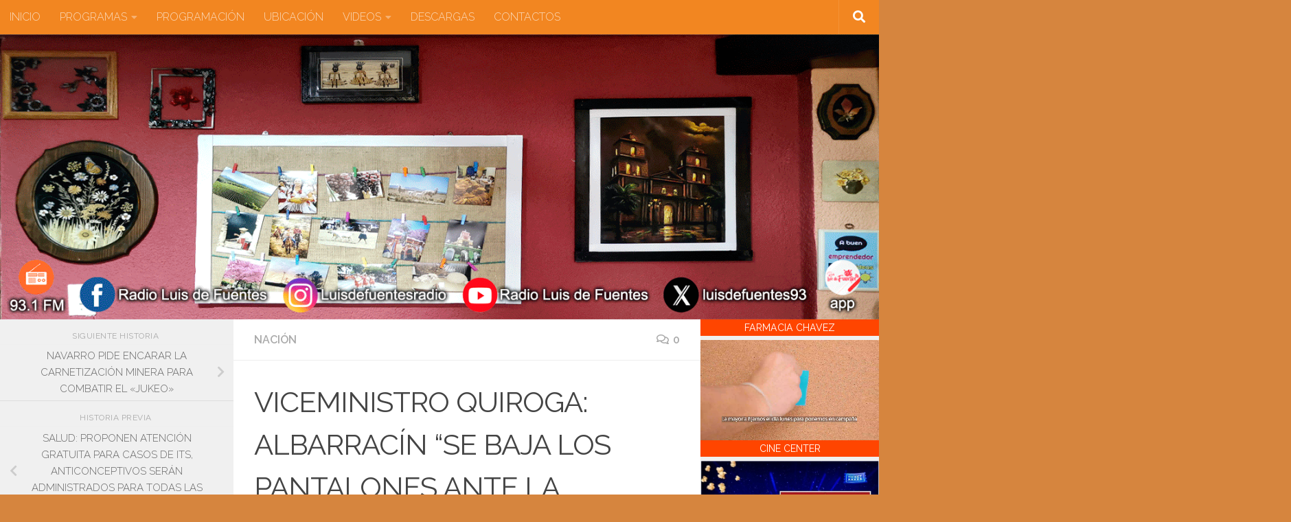

--- FILE ---
content_type: text/html; charset=UTF-8
request_url: https://radioluisdefuentes.com/nacion/viceministro-quiroga-albarracin-se-baja-los-pantalones-ante-la-embajada-de-ee-uu/
body_size: 44083
content:
<!DOCTYPE html>
<html class="no-js" lang="es">
<head>
  <meta charset="UTF-8">
  <meta name="viewport" content="width=device-width, initial-scale=1.0">
  <link rel="profile" href="https://gmpg.org/xfn/11" />
  <link rel="pingback" href="https://radioluisdefuentes.com/xmlrpc.php">

  <title>VICEMINISTRO QUIROGA: ALBARRACÍN “SE BAJA LOS PANTALONES ANTE LA EMBAJADA” DE EE.UU &#8211; Radio Luis de Fuentes-Tarija</title>
<meta name='robots' content='max-image-preview:large' />

<!-- Social Warfare v4.5.6 https://warfareplugins.com - BEGINNING OF OUTPUT -->
<style>
	@font-face {
		font-family: "sw-icon-font";
		src:url("https://radioluisdefuentes.com/wp-content/plugins/social-warfare/assets/fonts/sw-icon-font.eot?ver=4.5.6");
		src:url("https://radioluisdefuentes.com/wp-content/plugins/social-warfare/assets/fonts/sw-icon-font.eot?ver=4.5.6#iefix") format("embedded-opentype"),
		url("https://radioluisdefuentes.com/wp-content/plugins/social-warfare/assets/fonts/sw-icon-font.woff?ver=4.5.6") format("woff"),
		url("https://radioluisdefuentes.com/wp-content/plugins/social-warfare/assets/fonts/sw-icon-font.ttf?ver=4.5.6") format("truetype"),
		url("https://radioluisdefuentes.com/wp-content/plugins/social-warfare/assets/fonts/sw-icon-font.svg?ver=4.5.6#1445203416") format("svg");
		font-weight: normal;
		font-style: normal;
		font-display:block;
	}
</style>
<!-- Social Warfare v4.5.6 https://warfareplugins.com - END OF OUTPUT -->

<script>document.documentElement.className = document.documentElement.className.replace("no-js","js");</script>
<link rel='dns-prefetch' href='//fonts.googleapis.com' />
<link rel='dns-prefetch' href='//use.fontawesome.com' />
<link rel="alternate" type="application/rss+xml" title="Radio Luis de Fuentes-Tarija &raquo; Feed" href="https://radioluisdefuentes.com/feed/" />
<link rel="alternate" type="application/rss+xml" title="Radio Luis de Fuentes-Tarija &raquo; Feed de los comentarios" href="https://radioluisdefuentes.com/comments/feed/" />
<link id="hu-user-gfont" href="//fonts.googleapis.com/css?family=Raleway:400,300,600" rel="stylesheet" type="text/css"><link rel="alternate" type="application/rss+xml" title="Radio Luis de Fuentes-Tarija &raquo; Comentario VICEMINISTRO QUIROGA: ALBARRACÍN “SE BAJA LOS PANTALONES ANTE LA EMBAJADA” DE EE.UU del feed" href="https://radioluisdefuentes.com/nacion/viceministro-quiroga-albarracin-se-baja-los-pantalones-ante-la-embajada-de-ee-uu/feed/" />
<link rel="alternate" title="oEmbed (JSON)" type="application/json+oembed" href="https://radioluisdefuentes.com/wp-json/oembed/1.0/embed?url=https%3A%2F%2Fradioluisdefuentes.com%2Fnacion%2Fviceministro-quiroga-albarracin-se-baja-los-pantalones-ante-la-embajada-de-ee-uu%2F" />
<link rel="alternate" title="oEmbed (XML)" type="text/xml+oembed" href="https://radioluisdefuentes.com/wp-json/oembed/1.0/embed?url=https%3A%2F%2Fradioluisdefuentes.com%2Fnacion%2Fviceministro-quiroga-albarracin-se-baja-los-pantalones-ante-la-embajada-de-ee-uu%2F&#038;format=xml" />
<style id='wp-img-auto-sizes-contain-inline-css'>
img:is([sizes=auto i],[sizes^="auto," i]){contain-intrinsic-size:3000px 1500px}
/*# sourceURL=wp-img-auto-sizes-contain-inline-css */
</style>
<link rel='stylesheet' id='wpb-google-fonts-PT-Sans-css' href='https://fonts.googleapis.com/css?family=PT+Sans%3A400%2C700&#038;ver=6.9' media='all' />
<link rel='stylesheet' id='audio9-html5_site_css-css' href='https://radioluisdefuentes.com/wp-content/plugins/lbg-audio9_html5_radio_zuper/audio9_html5_radio_zuper/audio9_html5.css?ver=6.9' media='all' />
<link rel='stylesheet' id='social-warfare-block-css-css' href='https://radioluisdefuentes.com/wp-content/plugins/social-warfare/assets/js/post-editor/dist/blocks.style.build.css?ver=6.9' media='all' />
<link rel='stylesheet' id='sbi_styles-css' href='https://radioluisdefuentes.com/wp-content/plugins/instagram-feed/css/sbi-styles.min.css?ver=6.10.0' media='all' />
<link rel='stylesheet' id='nextcodeslider-animate-css-css' href='https://radioluisdefuentes.com/wp-content/plugins/baslider/css/animate.min.css?ver=1.1.2' media='all' />
<link rel='stylesheet' id='nextcodeslider-css' href='https://radioluisdefuentes.com/wp-content/plugins/baslider/css/style.min.css?ver=1.1.2' media='all' />
<link rel='stylesheet' id='nextcodeslider-swiper-css' href='https://radioluisdefuentes.com/wp-content/plugins/baslider/css/swiper.min.css?ver=1.1.2' media='all' />
<link rel='stylesheet' id='nextcodeslider-fontawesome-css' href='https://use.fontawesome.com/releases/v5.8.1/css/all.css?ver=1.1.2' media='all' />
<style id='wp-emoji-styles-inline-css'>

	img.wp-smiley, img.emoji {
		display: inline !important;
		border: none !important;
		box-shadow: none !important;
		height: 1em !important;
		width: 1em !important;
		margin: 0 0.07em !important;
		vertical-align: -0.1em !important;
		background: none !important;
		padding: 0 !important;
	}
/*# sourceURL=wp-emoji-styles-inline-css */
</style>
<style id='wp-block-library-inline-css'>
:root{--wp-block-synced-color:#7a00df;--wp-block-synced-color--rgb:122,0,223;--wp-bound-block-color:var(--wp-block-synced-color);--wp-editor-canvas-background:#ddd;--wp-admin-theme-color:#007cba;--wp-admin-theme-color--rgb:0,124,186;--wp-admin-theme-color-darker-10:#006ba1;--wp-admin-theme-color-darker-10--rgb:0,107,160.5;--wp-admin-theme-color-darker-20:#005a87;--wp-admin-theme-color-darker-20--rgb:0,90,135;--wp-admin-border-width-focus:2px}@media (min-resolution:192dpi){:root{--wp-admin-border-width-focus:1.5px}}.wp-element-button{cursor:pointer}:root .has-very-light-gray-background-color{background-color:#eee}:root .has-very-dark-gray-background-color{background-color:#313131}:root .has-very-light-gray-color{color:#eee}:root .has-very-dark-gray-color{color:#313131}:root .has-vivid-green-cyan-to-vivid-cyan-blue-gradient-background{background:linear-gradient(135deg,#00d084,#0693e3)}:root .has-purple-crush-gradient-background{background:linear-gradient(135deg,#34e2e4,#4721fb 50%,#ab1dfe)}:root .has-hazy-dawn-gradient-background{background:linear-gradient(135deg,#faaca8,#dad0ec)}:root .has-subdued-olive-gradient-background{background:linear-gradient(135deg,#fafae1,#67a671)}:root .has-atomic-cream-gradient-background{background:linear-gradient(135deg,#fdd79a,#004a59)}:root .has-nightshade-gradient-background{background:linear-gradient(135deg,#330968,#31cdcf)}:root .has-midnight-gradient-background{background:linear-gradient(135deg,#020381,#2874fc)}:root{--wp--preset--font-size--normal:16px;--wp--preset--font-size--huge:42px}.has-regular-font-size{font-size:1em}.has-larger-font-size{font-size:2.625em}.has-normal-font-size{font-size:var(--wp--preset--font-size--normal)}.has-huge-font-size{font-size:var(--wp--preset--font-size--huge)}.has-text-align-center{text-align:center}.has-text-align-left{text-align:left}.has-text-align-right{text-align:right}.has-fit-text{white-space:nowrap!important}#end-resizable-editor-section{display:none}.aligncenter{clear:both}.items-justified-left{justify-content:flex-start}.items-justified-center{justify-content:center}.items-justified-right{justify-content:flex-end}.items-justified-space-between{justify-content:space-between}.screen-reader-text{border:0;clip-path:inset(50%);height:1px;margin:-1px;overflow:hidden;padding:0;position:absolute;width:1px;word-wrap:normal!important}.screen-reader-text:focus{background-color:#ddd;clip-path:none;color:#444;display:block;font-size:1em;height:auto;left:5px;line-height:normal;padding:15px 23px 14px;text-decoration:none;top:5px;width:auto;z-index:100000}html :where(.has-border-color){border-style:solid}html :where([style*=border-top-color]){border-top-style:solid}html :where([style*=border-right-color]){border-right-style:solid}html :where([style*=border-bottom-color]){border-bottom-style:solid}html :where([style*=border-left-color]){border-left-style:solid}html :where([style*=border-width]){border-style:solid}html :where([style*=border-top-width]){border-top-style:solid}html :where([style*=border-right-width]){border-right-style:solid}html :where([style*=border-bottom-width]){border-bottom-style:solid}html :where([style*=border-left-width]){border-left-style:solid}html :where(img[class*=wp-image-]){height:auto;max-width:100%}:where(figure){margin:0 0 1em}html :where(.is-position-sticky){--wp-admin--admin-bar--position-offset:var(--wp-admin--admin-bar--height,0px)}@media screen and (max-width:600px){html :where(.is-position-sticky){--wp-admin--admin-bar--position-offset:0px}}

/*# sourceURL=wp-block-library-inline-css */
</style><style id='wp-block-calendar-inline-css'>
.wp-block-calendar{text-align:center}.wp-block-calendar td,.wp-block-calendar th{border:1px solid;padding:.25em}.wp-block-calendar th{font-weight:400}.wp-block-calendar caption{background-color:inherit}.wp-block-calendar table{border-collapse:collapse;width:100%}.wp-block-calendar table.has-background th{background-color:inherit}.wp-block-calendar table.has-text-color th{color:inherit}.wp-block-calendar :where(table:not(.has-text-color)){color:#40464d}.wp-block-calendar :where(table:not(.has-text-color)) td,.wp-block-calendar :where(table:not(.has-text-color)) th{border-color:#ddd}:where(.wp-block-calendar table:not(.has-background) th){background:#ddd}
/*# sourceURL=https://radioluisdefuentes.com/wp-includes/blocks/calendar/style.min.css */
</style>
<style id='wp-block-image-inline-css'>
.wp-block-image>a,.wp-block-image>figure>a{display:inline-block}.wp-block-image img{box-sizing:border-box;height:auto;max-width:100%;vertical-align:bottom}@media not (prefers-reduced-motion){.wp-block-image img.hide{visibility:hidden}.wp-block-image img.show{animation:show-content-image .4s}}.wp-block-image[style*=border-radius] img,.wp-block-image[style*=border-radius]>a{border-radius:inherit}.wp-block-image.has-custom-border img{box-sizing:border-box}.wp-block-image.aligncenter{text-align:center}.wp-block-image.alignfull>a,.wp-block-image.alignwide>a{width:100%}.wp-block-image.alignfull img,.wp-block-image.alignwide img{height:auto;width:100%}.wp-block-image .aligncenter,.wp-block-image .alignleft,.wp-block-image .alignright,.wp-block-image.aligncenter,.wp-block-image.alignleft,.wp-block-image.alignright{display:table}.wp-block-image .aligncenter>figcaption,.wp-block-image .alignleft>figcaption,.wp-block-image .alignright>figcaption,.wp-block-image.aligncenter>figcaption,.wp-block-image.alignleft>figcaption,.wp-block-image.alignright>figcaption{caption-side:bottom;display:table-caption}.wp-block-image .alignleft{float:left;margin:.5em 1em .5em 0}.wp-block-image .alignright{float:right;margin:.5em 0 .5em 1em}.wp-block-image .aligncenter{margin-left:auto;margin-right:auto}.wp-block-image :where(figcaption){margin-bottom:1em;margin-top:.5em}.wp-block-image.is-style-circle-mask img{border-radius:9999px}@supports ((-webkit-mask-image:none) or (mask-image:none)) or (-webkit-mask-image:none){.wp-block-image.is-style-circle-mask img{border-radius:0;-webkit-mask-image:url('data:image/svg+xml;utf8,<svg viewBox="0 0 100 100" xmlns="http://www.w3.org/2000/svg"><circle cx="50" cy="50" r="50"/></svg>');mask-image:url('data:image/svg+xml;utf8,<svg viewBox="0 0 100 100" xmlns="http://www.w3.org/2000/svg"><circle cx="50" cy="50" r="50"/></svg>');mask-mode:alpha;-webkit-mask-position:center;mask-position:center;-webkit-mask-repeat:no-repeat;mask-repeat:no-repeat;-webkit-mask-size:contain;mask-size:contain}}:root :where(.wp-block-image.is-style-rounded img,.wp-block-image .is-style-rounded img){border-radius:9999px}.wp-block-image figure{margin:0}.wp-lightbox-container{display:flex;flex-direction:column;position:relative}.wp-lightbox-container img{cursor:zoom-in}.wp-lightbox-container img:hover+button{opacity:1}.wp-lightbox-container button{align-items:center;backdrop-filter:blur(16px) saturate(180%);background-color:#5a5a5a40;border:none;border-radius:4px;cursor:zoom-in;display:flex;height:20px;justify-content:center;opacity:0;padding:0;position:absolute;right:16px;text-align:center;top:16px;width:20px;z-index:100}@media not (prefers-reduced-motion){.wp-lightbox-container button{transition:opacity .2s ease}}.wp-lightbox-container button:focus-visible{outline:3px auto #5a5a5a40;outline:3px auto -webkit-focus-ring-color;outline-offset:3px}.wp-lightbox-container button:hover{cursor:pointer;opacity:1}.wp-lightbox-container button:focus{opacity:1}.wp-lightbox-container button:focus,.wp-lightbox-container button:hover,.wp-lightbox-container button:not(:hover):not(:active):not(.has-background){background-color:#5a5a5a40;border:none}.wp-lightbox-overlay{box-sizing:border-box;cursor:zoom-out;height:100vh;left:0;overflow:hidden;position:fixed;top:0;visibility:hidden;width:100%;z-index:100000}.wp-lightbox-overlay .close-button{align-items:center;cursor:pointer;display:flex;justify-content:center;min-height:40px;min-width:40px;padding:0;position:absolute;right:calc(env(safe-area-inset-right) + 16px);top:calc(env(safe-area-inset-top) + 16px);z-index:5000000}.wp-lightbox-overlay .close-button:focus,.wp-lightbox-overlay .close-button:hover,.wp-lightbox-overlay .close-button:not(:hover):not(:active):not(.has-background){background:none;border:none}.wp-lightbox-overlay .lightbox-image-container{height:var(--wp--lightbox-container-height);left:50%;overflow:hidden;position:absolute;top:50%;transform:translate(-50%,-50%);transform-origin:top left;width:var(--wp--lightbox-container-width);z-index:9999999999}.wp-lightbox-overlay .wp-block-image{align-items:center;box-sizing:border-box;display:flex;height:100%;justify-content:center;margin:0;position:relative;transform-origin:0 0;width:100%;z-index:3000000}.wp-lightbox-overlay .wp-block-image img{height:var(--wp--lightbox-image-height);min-height:var(--wp--lightbox-image-height);min-width:var(--wp--lightbox-image-width);width:var(--wp--lightbox-image-width)}.wp-lightbox-overlay .wp-block-image figcaption{display:none}.wp-lightbox-overlay button{background:none;border:none}.wp-lightbox-overlay .scrim{background-color:#fff;height:100%;opacity:.9;position:absolute;width:100%;z-index:2000000}.wp-lightbox-overlay.active{visibility:visible}@media not (prefers-reduced-motion){.wp-lightbox-overlay.active{animation:turn-on-visibility .25s both}.wp-lightbox-overlay.active img{animation:turn-on-visibility .35s both}.wp-lightbox-overlay.show-closing-animation:not(.active){animation:turn-off-visibility .35s both}.wp-lightbox-overlay.show-closing-animation:not(.active) img{animation:turn-off-visibility .25s both}.wp-lightbox-overlay.zoom.active{animation:none;opacity:1;visibility:visible}.wp-lightbox-overlay.zoom.active .lightbox-image-container{animation:lightbox-zoom-in .4s}.wp-lightbox-overlay.zoom.active .lightbox-image-container img{animation:none}.wp-lightbox-overlay.zoom.active .scrim{animation:turn-on-visibility .4s forwards}.wp-lightbox-overlay.zoom.show-closing-animation:not(.active){animation:none}.wp-lightbox-overlay.zoom.show-closing-animation:not(.active) .lightbox-image-container{animation:lightbox-zoom-out .4s}.wp-lightbox-overlay.zoom.show-closing-animation:not(.active) .lightbox-image-container img{animation:none}.wp-lightbox-overlay.zoom.show-closing-animation:not(.active) .scrim{animation:turn-off-visibility .4s forwards}}@keyframes show-content-image{0%{visibility:hidden}99%{visibility:hidden}to{visibility:visible}}@keyframes turn-on-visibility{0%{opacity:0}to{opacity:1}}@keyframes turn-off-visibility{0%{opacity:1;visibility:visible}99%{opacity:0;visibility:visible}to{opacity:0;visibility:hidden}}@keyframes lightbox-zoom-in{0%{transform:translate(calc((-100vw + var(--wp--lightbox-scrollbar-width))/2 + var(--wp--lightbox-initial-left-position)),calc(-50vh + var(--wp--lightbox-initial-top-position))) scale(var(--wp--lightbox-scale))}to{transform:translate(-50%,-50%) scale(1)}}@keyframes lightbox-zoom-out{0%{transform:translate(-50%,-50%) scale(1);visibility:visible}99%{visibility:visible}to{transform:translate(calc((-100vw + var(--wp--lightbox-scrollbar-width))/2 + var(--wp--lightbox-initial-left-position)),calc(-50vh + var(--wp--lightbox-initial-top-position))) scale(var(--wp--lightbox-scale));visibility:hidden}}
/*# sourceURL=https://radioluisdefuentes.com/wp-includes/blocks/image/style.min.css */
</style>
<style id='wp-block-video-inline-css'>
.wp-block-video{box-sizing:border-box}.wp-block-video video{height:auto;vertical-align:middle;width:100%}@supports (position:sticky){.wp-block-video [poster]{object-fit:cover}}.wp-block-video.aligncenter{text-align:center}.wp-block-video :where(figcaption){margin-bottom:1em;margin-top:.5em}
/*# sourceURL=https://radioluisdefuentes.com/wp-includes/blocks/video/style.min.css */
</style>
<style id='global-styles-inline-css'>
:root{--wp--preset--aspect-ratio--square: 1;--wp--preset--aspect-ratio--4-3: 4/3;--wp--preset--aspect-ratio--3-4: 3/4;--wp--preset--aspect-ratio--3-2: 3/2;--wp--preset--aspect-ratio--2-3: 2/3;--wp--preset--aspect-ratio--16-9: 16/9;--wp--preset--aspect-ratio--9-16: 9/16;--wp--preset--color--black: #000000;--wp--preset--color--cyan-bluish-gray: #abb8c3;--wp--preset--color--white: #ffffff;--wp--preset--color--pale-pink: #f78da7;--wp--preset--color--vivid-red: #cf2e2e;--wp--preset--color--luminous-vivid-orange: #ff6900;--wp--preset--color--luminous-vivid-amber: #fcb900;--wp--preset--color--light-green-cyan: #7bdcb5;--wp--preset--color--vivid-green-cyan: #00d084;--wp--preset--color--pale-cyan-blue: #8ed1fc;--wp--preset--color--vivid-cyan-blue: #0693e3;--wp--preset--color--vivid-purple: #9b51e0;--wp--preset--gradient--vivid-cyan-blue-to-vivid-purple: linear-gradient(135deg,rgb(6,147,227) 0%,rgb(155,81,224) 100%);--wp--preset--gradient--light-green-cyan-to-vivid-green-cyan: linear-gradient(135deg,rgb(122,220,180) 0%,rgb(0,208,130) 100%);--wp--preset--gradient--luminous-vivid-amber-to-luminous-vivid-orange: linear-gradient(135deg,rgb(252,185,0) 0%,rgb(255,105,0) 100%);--wp--preset--gradient--luminous-vivid-orange-to-vivid-red: linear-gradient(135deg,rgb(255,105,0) 0%,rgb(207,46,46) 100%);--wp--preset--gradient--very-light-gray-to-cyan-bluish-gray: linear-gradient(135deg,rgb(238,238,238) 0%,rgb(169,184,195) 100%);--wp--preset--gradient--cool-to-warm-spectrum: linear-gradient(135deg,rgb(74,234,220) 0%,rgb(151,120,209) 20%,rgb(207,42,186) 40%,rgb(238,44,130) 60%,rgb(251,105,98) 80%,rgb(254,248,76) 100%);--wp--preset--gradient--blush-light-purple: linear-gradient(135deg,rgb(255,206,236) 0%,rgb(152,150,240) 100%);--wp--preset--gradient--blush-bordeaux: linear-gradient(135deg,rgb(254,205,165) 0%,rgb(254,45,45) 50%,rgb(107,0,62) 100%);--wp--preset--gradient--luminous-dusk: linear-gradient(135deg,rgb(255,203,112) 0%,rgb(199,81,192) 50%,rgb(65,88,208) 100%);--wp--preset--gradient--pale-ocean: linear-gradient(135deg,rgb(255,245,203) 0%,rgb(182,227,212) 50%,rgb(51,167,181) 100%);--wp--preset--gradient--electric-grass: linear-gradient(135deg,rgb(202,248,128) 0%,rgb(113,206,126) 100%);--wp--preset--gradient--midnight: linear-gradient(135deg,rgb(2,3,129) 0%,rgb(40,116,252) 100%);--wp--preset--font-size--small: 13px;--wp--preset--font-size--medium: 20px;--wp--preset--font-size--large: 36px;--wp--preset--font-size--x-large: 42px;--wp--preset--spacing--20: 0.44rem;--wp--preset--spacing--30: 0.67rem;--wp--preset--spacing--40: 1rem;--wp--preset--spacing--50: 1.5rem;--wp--preset--spacing--60: 2.25rem;--wp--preset--spacing--70: 3.38rem;--wp--preset--spacing--80: 5.06rem;--wp--preset--shadow--natural: 6px 6px 9px rgba(0, 0, 0, 0.2);--wp--preset--shadow--deep: 12px 12px 50px rgba(0, 0, 0, 0.4);--wp--preset--shadow--sharp: 6px 6px 0px rgba(0, 0, 0, 0.2);--wp--preset--shadow--outlined: 6px 6px 0px -3px rgb(255, 255, 255), 6px 6px rgb(0, 0, 0);--wp--preset--shadow--crisp: 6px 6px 0px rgb(0, 0, 0);}:where(.is-layout-flex){gap: 0.5em;}:where(.is-layout-grid){gap: 0.5em;}body .is-layout-flex{display: flex;}.is-layout-flex{flex-wrap: wrap;align-items: center;}.is-layout-flex > :is(*, div){margin: 0;}body .is-layout-grid{display: grid;}.is-layout-grid > :is(*, div){margin: 0;}:where(.wp-block-columns.is-layout-flex){gap: 2em;}:where(.wp-block-columns.is-layout-grid){gap: 2em;}:where(.wp-block-post-template.is-layout-flex){gap: 1.25em;}:where(.wp-block-post-template.is-layout-grid){gap: 1.25em;}.has-black-color{color: var(--wp--preset--color--black) !important;}.has-cyan-bluish-gray-color{color: var(--wp--preset--color--cyan-bluish-gray) !important;}.has-white-color{color: var(--wp--preset--color--white) !important;}.has-pale-pink-color{color: var(--wp--preset--color--pale-pink) !important;}.has-vivid-red-color{color: var(--wp--preset--color--vivid-red) !important;}.has-luminous-vivid-orange-color{color: var(--wp--preset--color--luminous-vivid-orange) !important;}.has-luminous-vivid-amber-color{color: var(--wp--preset--color--luminous-vivid-amber) !important;}.has-light-green-cyan-color{color: var(--wp--preset--color--light-green-cyan) !important;}.has-vivid-green-cyan-color{color: var(--wp--preset--color--vivid-green-cyan) !important;}.has-pale-cyan-blue-color{color: var(--wp--preset--color--pale-cyan-blue) !important;}.has-vivid-cyan-blue-color{color: var(--wp--preset--color--vivid-cyan-blue) !important;}.has-vivid-purple-color{color: var(--wp--preset--color--vivid-purple) !important;}.has-black-background-color{background-color: var(--wp--preset--color--black) !important;}.has-cyan-bluish-gray-background-color{background-color: var(--wp--preset--color--cyan-bluish-gray) !important;}.has-white-background-color{background-color: var(--wp--preset--color--white) !important;}.has-pale-pink-background-color{background-color: var(--wp--preset--color--pale-pink) !important;}.has-vivid-red-background-color{background-color: var(--wp--preset--color--vivid-red) !important;}.has-luminous-vivid-orange-background-color{background-color: var(--wp--preset--color--luminous-vivid-orange) !important;}.has-luminous-vivid-amber-background-color{background-color: var(--wp--preset--color--luminous-vivid-amber) !important;}.has-light-green-cyan-background-color{background-color: var(--wp--preset--color--light-green-cyan) !important;}.has-vivid-green-cyan-background-color{background-color: var(--wp--preset--color--vivid-green-cyan) !important;}.has-pale-cyan-blue-background-color{background-color: var(--wp--preset--color--pale-cyan-blue) !important;}.has-vivid-cyan-blue-background-color{background-color: var(--wp--preset--color--vivid-cyan-blue) !important;}.has-vivid-purple-background-color{background-color: var(--wp--preset--color--vivid-purple) !important;}.has-black-border-color{border-color: var(--wp--preset--color--black) !important;}.has-cyan-bluish-gray-border-color{border-color: var(--wp--preset--color--cyan-bluish-gray) !important;}.has-white-border-color{border-color: var(--wp--preset--color--white) !important;}.has-pale-pink-border-color{border-color: var(--wp--preset--color--pale-pink) !important;}.has-vivid-red-border-color{border-color: var(--wp--preset--color--vivid-red) !important;}.has-luminous-vivid-orange-border-color{border-color: var(--wp--preset--color--luminous-vivid-orange) !important;}.has-luminous-vivid-amber-border-color{border-color: var(--wp--preset--color--luminous-vivid-amber) !important;}.has-light-green-cyan-border-color{border-color: var(--wp--preset--color--light-green-cyan) !important;}.has-vivid-green-cyan-border-color{border-color: var(--wp--preset--color--vivid-green-cyan) !important;}.has-pale-cyan-blue-border-color{border-color: var(--wp--preset--color--pale-cyan-blue) !important;}.has-vivid-cyan-blue-border-color{border-color: var(--wp--preset--color--vivid-cyan-blue) !important;}.has-vivid-purple-border-color{border-color: var(--wp--preset--color--vivid-purple) !important;}.has-vivid-cyan-blue-to-vivid-purple-gradient-background{background: var(--wp--preset--gradient--vivid-cyan-blue-to-vivid-purple) !important;}.has-light-green-cyan-to-vivid-green-cyan-gradient-background{background: var(--wp--preset--gradient--light-green-cyan-to-vivid-green-cyan) !important;}.has-luminous-vivid-amber-to-luminous-vivid-orange-gradient-background{background: var(--wp--preset--gradient--luminous-vivid-amber-to-luminous-vivid-orange) !important;}.has-luminous-vivid-orange-to-vivid-red-gradient-background{background: var(--wp--preset--gradient--luminous-vivid-orange-to-vivid-red) !important;}.has-very-light-gray-to-cyan-bluish-gray-gradient-background{background: var(--wp--preset--gradient--very-light-gray-to-cyan-bluish-gray) !important;}.has-cool-to-warm-spectrum-gradient-background{background: var(--wp--preset--gradient--cool-to-warm-spectrum) !important;}.has-blush-light-purple-gradient-background{background: var(--wp--preset--gradient--blush-light-purple) !important;}.has-blush-bordeaux-gradient-background{background: var(--wp--preset--gradient--blush-bordeaux) !important;}.has-luminous-dusk-gradient-background{background: var(--wp--preset--gradient--luminous-dusk) !important;}.has-pale-ocean-gradient-background{background: var(--wp--preset--gradient--pale-ocean) !important;}.has-electric-grass-gradient-background{background: var(--wp--preset--gradient--electric-grass) !important;}.has-midnight-gradient-background{background: var(--wp--preset--gradient--midnight) !important;}.has-small-font-size{font-size: var(--wp--preset--font-size--small) !important;}.has-medium-font-size{font-size: var(--wp--preset--font-size--medium) !important;}.has-large-font-size{font-size: var(--wp--preset--font-size--large) !important;}.has-x-large-font-size{font-size: var(--wp--preset--font-size--x-large) !important;}
/*# sourceURL=global-styles-inline-css */
</style>

<style id='classic-theme-styles-inline-css'>
/*! This file is auto-generated */
.wp-block-button__link{color:#fff;background-color:#32373c;border-radius:9999px;box-shadow:none;text-decoration:none;padding:calc(.667em + 2px) calc(1.333em + 2px);font-size:1.125em}.wp-block-file__button{background:#32373c;color:#fff;text-decoration:none}
/*# sourceURL=/wp-includes/css/classic-themes.min.css */
</style>
<link rel='stylesheet' id='inf-font-awesome-css' href='https://radioluisdefuentes.com/wp-content/plugins/post-slider-and-carousel/assets/css/font-awesome.min.css?ver=3.5.4' media='all' />
<link rel='stylesheet' id='owl-carousel-css' href='https://radioluisdefuentes.com/wp-content/plugins/post-slider-and-carousel/assets/css/owl.carousel.min.css?ver=3.5.4' media='all' />
<link rel='stylesheet' id='psacp-public-style-css' href='https://radioluisdefuentes.com/wp-content/plugins/post-slider-and-carousel/assets/css/psacp-public.min.css?ver=3.5.4' media='all' />
<link rel='stylesheet' id='pb_animate-css' href='https://radioluisdefuentes.com/wp-content/plugins/ays-popup-box/public/css/animate.css?ver=6.1.1' media='all' />
<link rel='stylesheet' id='contact-form-7-css' href='https://radioluisdefuentes.com/wp-content/plugins/contact-form-7/includes/css/styles.css?ver=6.1.4' media='all' />
<link rel='stylesheet' id='lotos-likes-css' href='https://radioluisdefuentes.com/wp-content/plugins/lotos-likes/styles/lotos-likes.css?ver=6.9' media='all' />
<link rel='stylesheet' id='share-on-whatsapp-style-file-css' href='https://radioluisdefuentes.com/wp-content/plugins/share-post-on-whatsapp/includes/whatsappshare.css?ver=6.9' media='all' />
<link rel='stylesheet' id='social_warfare-css' href='https://radioluisdefuentes.com/wp-content/plugins/social-warfare/assets/css/style.min.css?ver=4.5.6' media='all' />
<link rel='stylesheet' id='hueman-main-style-css' href='https://radioluisdefuentes.com/wp-content/themes/hueman/assets/front/css/main.min.css?ver=3.7.27' media='all' />
<style id='hueman-main-style-inline-css'>
body { font-family:'Raleway', Arial, sans-serif;font-size:1.00rem }@media only screen and (min-width: 720px) {
        .nav > li { font-size:1.00rem; }
      }.boxed #wrapper, .container-inner { max-width: 1600px; }@media only screen and (min-width: 720px) {
                .boxed .desktop-sticky {
                  width: 1600px;
                }
              }.sidebar .widget { padding-left: 20px; padding-right: 20px; padding-top: 20px; }::selection { background-color: #ff2323; }
::-moz-selection { background-color: #ff2323; }a,a>span.hu-external::after,.themeform label .required,#flexslider-featured .flex-direction-nav .flex-next:hover,#flexslider-featured .flex-direction-nav .flex-prev:hover,.post-hover:hover .post-title a,.post-title a:hover,.sidebar.s1 .post-nav li a:hover i,.content .post-nav li a:hover i,.post-related a:hover,.sidebar.s1 .widget_rss ul li a,#footer .widget_rss ul li a,.sidebar.s1 .widget_calendar a,#footer .widget_calendar a,.sidebar.s1 .alx-tab .tab-item-category a,.sidebar.s1 .alx-posts .post-item-category a,.sidebar.s1 .alx-tab li:hover .tab-item-title a,.sidebar.s1 .alx-tab li:hover .tab-item-comment a,.sidebar.s1 .alx-posts li:hover .post-item-title a,#footer .alx-tab .tab-item-category a,#footer .alx-posts .post-item-category a,#footer .alx-tab li:hover .tab-item-title a,#footer .alx-tab li:hover .tab-item-comment a,#footer .alx-posts li:hover .post-item-title a,.comment-tabs li.active a,.comment-awaiting-moderation,.child-menu a:hover,.child-menu .current_page_item > a,.wp-pagenavi a{ color: #ff2323; }input[type="submit"],.themeform button[type="submit"],.sidebar.s1 .sidebar-top,.sidebar.s1 .sidebar-toggle,#flexslider-featured .flex-control-nav li a.flex-active,.post-tags a:hover,.sidebar.s1 .widget_calendar caption,#footer .widget_calendar caption,.author-bio .bio-avatar:after,.commentlist li.bypostauthor > .comment-body:after,.commentlist li.comment-author-admin > .comment-body:after{ background-color: #ff2323; }.post-format .format-container { border-color: #ff2323; }.sidebar.s1 .alx-tabs-nav li.active a,#footer .alx-tabs-nav li.active a,.comment-tabs li.active a,.wp-pagenavi a:hover,.wp-pagenavi a:active,.wp-pagenavi span.current{ border-bottom-color: #ff2323!important; }.sidebar.s2 .post-nav li a:hover i,
.sidebar.s2 .widget_rss ul li a,
.sidebar.s2 .widget_calendar a,
.sidebar.s2 .alx-tab .tab-item-category a,
.sidebar.s2 .alx-posts .post-item-category a,
.sidebar.s2 .alx-tab li:hover .tab-item-title a,
.sidebar.s2 .alx-tab li:hover .tab-item-comment a,
.sidebar.s2 .alx-posts li:hover .post-item-title a { color: #ff9a16; }
.sidebar.s2 .sidebar-top,.sidebar.s2 .sidebar-toggle,.post-comments,.jp-play-bar,.jp-volume-bar-value,.sidebar.s2 .widget_calendar caption{ background-color: #ff9a16; }.sidebar.s2 .alx-tabs-nav li.active a { border-bottom-color: #ff9a16; }
.post-comments::before { border-right-color: #ff9a16; }
      .search-expand,
              #nav-topbar.nav-container { background-color: #f28621}@media only screen and (min-width: 720px) {
                #nav-topbar .nav ul { background-color: #f28621; }
              }.is-scrolled #header .nav-container.desktop-sticky,
              .is-scrolled #header .search-expand { background-color: #f28621; background-color: rgba(242,134,33,0.90) }.is-scrolled .topbar-transparent #nav-topbar.desktop-sticky .nav ul { background-color: #f28621; background-color: rgba(242,134,33,0.95) }#header { background-color: #33363b; }
@media only screen and (min-width: 720px) {
  #nav-header .nav ul { background-color: #33363b; }
}
        #header #nav-mobile { background-color: #33363b; }.is-scrolled #header #nav-mobile { background-color: #33363b; background-color: rgba(51,54,59,0.90) }#nav-header.nav-container, #main-header-search .search-expand { background-color: #33363b; }
@media only screen and (min-width: 720px) {
  #nav-header .nav ul { background-color: #33363b; }
}
        #footer-bottom { background-color: #510000; }body { background-color: #d6853e; }
/*# sourceURL=hueman-main-style-inline-css */
</style>
<link rel='stylesheet' id='hueman-font-awesome-css' href='https://radioluisdefuentes.com/wp-content/themes/hueman/assets/front/css/font-awesome.min.css?ver=3.7.27' media='all' />
<script id="nb-jquery" src="https://radioluisdefuentes.com/wp-includes/js/jquery/jquery.min.js?ver=3.7.1" id="jquery-core-js"></script>
<script src="https://radioluisdefuentes.com/wp-includes/js/jquery/jquery-migrate.min.js?ver=3.4.1" id="jquery-migrate-js"></script>
<script src="https://radioluisdefuentes.com/wp-content/plugins/lbg-audio9_html5_radio_zuper/audio9_html5_radio_zuper/js/jquery.mousewheel.min.js?ver=6.9" id="lbg-mousewheel-js"></script>
<script src="https://radioluisdefuentes.com/wp-content/plugins/lbg-audio9_html5_radio_zuper/audio9_html5_radio_zuper/js/jquery.touchSwipe.min.js?ver=6.9" id="lbg-touchSwipe-js"></script>
<script src="https://radioluisdefuentes.com/wp-content/plugins/lbg-audio9_html5_radio_zuper/audio9_html5_radio_zuper/js/swfobject.js?ver=6.9" id="lbg-swfobject-js"></script>
<script src="https://radioluisdefuentes.com/wp-content/plugins/lbg-audio9_html5_radio_zuper/audio9_html5_radio_zuper/js/lastfm.api.js?ver=6.9" id="lbg-lastfm_api-js"></script>
<script src="https://radioluisdefuentes.com/wp-content/plugins/lbg-audio9_html5_radio_zuper/audio9_html5_radio_zuper/js/lastfm.api.cache.js?ver=6.9" id="lbg-lastfm_api_cache-js"></script>
<script src="https://radioluisdefuentes.com/wp-content/plugins/lbg-audio9_html5_radio_zuper/audio9_html5_radio_zuper/js/lastfm.api.md5.js?ver=6.9" id="lbg-lastfm_api_md5-js"></script>
<script src="https://radioluisdefuentes.com/wp-content/plugins/lbg-audio9_html5_radio_zuper/audio9_html5_radio_zuper/js/audio9_html5.js?ver=6.9" id="lbg-audio9_html5-js"></script>
<script src="https://radioluisdefuentes.com/wp-content/plugins/baslider/js/lib//three.min.js?ver=1.1.2" id="nextcodeslider-lib-three-js"></script>
<script src="https://radioluisdefuentes.com/wp-content/plugins/baslider/js/lib/swiper.min.js?ver=1.1.2" id="nextcodeslider-lib-swiper-js"></script>
<script src="https://radioluisdefuentes.com/wp-content/plugins/baslider/js/lib/Tween.min.js?ver=1.1.2" id="nextcodeslider-lib-tween-js"></script>
<script src="https://radioluisdefuentes.com/wp-content/plugins/baslider/js/lib/webfontloader.js?ver=1.1.2" id="nextcodeslider-lib-webfontloader-js"></script>
<script src="https://radioluisdefuentes.com/wp-content/plugins/baslider/js/embed.js?ver=1.1.2" id="nextcodeslider-embed-js"></script>
<script src="https://radioluisdefuentes.com/wp-content/plugins/baslider/js/build/nextcodeSlider.js?ver=1.1.2" id="nextcodeslider-build-js"></script>
<script id="ays-pb-js-extra">
var pbLocalizeObj = {"ajax":"https://radioluisdefuentes.com/wp-admin/admin-ajax.php","seconds":"seconds","thisWillClose":"This will close in","icons":{"close_icon":"\u003Csvg class=\"ays_pb_material_close_icon\" xmlns=\"https://www.w3.org/2000/svg\" height=\"36px\" viewBox=\"0 0 24 24\" width=\"36px\" fill=\"#000000\" alt=\"Pop-up Close\"\u003E\u003Cpath d=\"M0 0h24v24H0z\" fill=\"none\"/\u003E\u003Cpath d=\"M19 6.41L17.59 5 12 10.59 6.41 5 5 6.41 10.59 12 5 17.59 6.41 19 12 13.41 17.59 19 19 17.59 13.41 12z\"/\u003E\u003C/svg\u003E","close_circle_icon":"\u003Csvg class=\"ays_pb_material_close_circle_icon\" xmlns=\"https://www.w3.org/2000/svg\" height=\"24\" viewBox=\"0 0 24 24\" width=\"36\" alt=\"Pop-up Close\"\u003E\u003Cpath d=\"M0 0h24v24H0z\" fill=\"none\"/\u003E\u003Cpath d=\"M12 2C6.47 2 2 6.47 2 12s4.47 10 10 10 10-4.47 10-10S17.53 2 12 2zm5 13.59L15.59 17 12 13.41 8.41 17 7 15.59 10.59 12 7 8.41 8.41 7 12 10.59 15.59 7 17 8.41 13.41 12 17 15.59z\"/\u003E\u003C/svg\u003E","volume_up_icon":"\u003Csvg class=\"ays_pb_fa_volume\" xmlns=\"https://www.w3.org/2000/svg\" height=\"24\" viewBox=\"0 0 24 24\" width=\"36\"\u003E\u003Cpath d=\"M0 0h24v24H0z\" fill=\"none\"/\u003E\u003Cpath d=\"M3 9v6h4l5 5V4L7 9H3zm13.5 3c0-1.77-1.02-3.29-2.5-4.03v8.05c1.48-.73 2.5-2.25 2.5-4.02zM14 3.23v2.06c2.89.86 5 3.54 5 6.71s-2.11 5.85-5 6.71v2.06c4.01-.91 7-4.49 7-8.77s-2.99-7.86-7-8.77z\"/\u003E\u003C/svg\u003E","volume_mute_icon":"\u003Csvg xmlns=\"https://www.w3.org/2000/svg\" height=\"24\" viewBox=\"0 0 24 24\" width=\"24\"\u003E\u003Cpath d=\"M0 0h24v24H0z\" fill=\"none\"/\u003E\u003Cpath d=\"M7 9v6h4l5 5V4l-5 5H7z\"/\u003E\u003C/svg\u003E"}};
//# sourceURL=ays-pb-js-extra
</script>
<script src="https://radioluisdefuentes.com/wp-content/plugins/ays-popup-box/public/js/ays-pb-public.js?ver=6.1.1" id="ays-pb-js"></script>
<script id="lotos-likes-js-extra">
var lotos_likes = {"ajaxurl":"https://radioluisdefuentes.com/wp-admin/admin-ajax.php"};
//# sourceURL=lotos-likes-js-extra
</script>
<script src="https://radioluisdefuentes.com/wp-content/plugins/lotos-likes/scripts/lotos-likes.js?ver=6.9" id="lotos-likes-js"></script>
<script src="https://radioluisdefuentes.com/wp-content/plugins/share-post-on-whatsapp/includes/whatsappshare.js?ver=6.9" id="share-on-whatsapp-script-file-js"></script>
<link rel="https://api.w.org/" href="https://radioluisdefuentes.com/wp-json/" /><link rel="alternate" title="JSON" type="application/json" href="https://radioluisdefuentes.com/wp-json/wp/v2/posts/2557" /><link rel="EditURI" type="application/rsd+xml" title="RSD" href="https://radioluisdefuentes.com/xmlrpc.php?rsd" />
<meta name="generator" content="WordPress 6.9" />
<link rel="canonical" href="https://radioluisdefuentes.com/nacion/viceministro-quiroga-albarracin-se-baja-los-pantalones-ante-la-embajada-de-ee-uu/" />
<link rel='shortlink' href='https://radioluisdefuentes.com/?p=2557' />

		<!-- GA Google Analytics @ https://m0n.co/ga -->
		<script>
			(function(i,s,o,g,r,a,m){i['GoogleAnalyticsObject']=r;i[r]=i[r]||function(){
			(i[r].q=i[r].q||[]).push(arguments)},i[r].l=1*new Date();a=s.createElement(o),
			m=s.getElementsByTagName(o)[0];a.async=1;a.src=g;m.parentNode.insertBefore(a,m)
			})(window,document,'script','https://www.google-analytics.com/analytics.js','ga');
			ga('create', '3639926404', 'auto');
			ga('send', 'pageview');
		</script>

			<script type="text/javascript">
			var StrCPVisits_page_data = {
				'abort' : 'false',
				'title' : 'VICEMINISTRO QUIROGA: ALBARRACÍN “SE BAJA LOS PANTALONES ANTE LA EMBAJADA” DE EE.UU',
			};
		</script>
		
        <style>
            .wuc-overlay{ background-image: url('https://radioluisdefuentes.com/wp-content/uploads/2018/04/construction-300x199.jpg'); }
            #wuc-wrapper #wuc-box h2.title,
            #wuc-box .subtitle,
            #defaultCountdown,
            #defaultCountdown span{ color: #fff }
        </style>
        <!-- Analytics by WP Statistics - https://wp-statistics.com -->
    <link rel="preload" as="font" type="font/woff2" href="https://radioluisdefuentes.com/wp-content/themes/hueman/assets/front/webfonts/fa-brands-400.woff2?v=5.15.2" crossorigin="anonymous"/>
    <link rel="preload" as="font" type="font/woff2" href="https://radioluisdefuentes.com/wp-content/themes/hueman/assets/front/webfonts/fa-regular-400.woff2?v=5.15.2" crossorigin="anonymous"/>
    <link rel="preload" as="font" type="font/woff2" href="https://radioluisdefuentes.com/wp-content/themes/hueman/assets/front/webfonts/fa-solid-900.woff2?v=5.15.2" crossorigin="anonymous"/>
  <!--[if lt IE 9]>
<script src="https://radioluisdefuentes.com/wp-content/themes/hueman/assets/front/js/ie/html5shiv-printshiv.min.js"></script>
<script src="https://radioluisdefuentes.com/wp-content/themes/hueman/assets/front/js/ie/selectivizr.js"></script>
<![endif]-->

<!-- Dynamic Widgets by QURL loaded - http://www.dynamic-widgets.com //-->
<link rel="icon" href="https://radioluisdefuentes.com/wp-content/uploads/2020/02/cropped-icono2020-1-32x32.png" sizes="32x32" />
<link rel="icon" href="https://radioluisdefuentes.com/wp-content/uploads/2020/02/cropped-icono2020-1-192x192.png" sizes="192x192" />
<link rel="apple-touch-icon" href="https://radioluisdefuentes.com/wp-content/uploads/2020/02/cropped-icono2020-1-180x180.png" />
<meta name="msapplication-TileImage" content="https://radioluisdefuentes.com/wp-content/uploads/2020/02/cropped-icono2020-1-270x270.png" />
		<style id="wp-custom-css">
			.sidebar .widget {
    padding: 0px 0px 0px;
}

.sidebar{
	background-color:#ffa341;
}

.h-cuadro{
	background-color:orangered;
	color:white;
}



/*
.widget_custom_html{
	background-color:#ffa341;
	}

.textwidget{
	background-color:#ffa341;
	}

.sidebar-content{
	background-color:#ffa341;
}
.content{
	background-color:#ffa341;
}

.container-inner{
	background-color:#ffa341;
}

widget_text widget widget_custom_html
textwidget custom-html-widget
/*

		</style>
		<link rel='stylesheet' id='ays-pb-min-css' href='https://radioluisdefuentes.com/wp-content/plugins/ays-popup-box/public/css/ays-pb-public-min.css?ver=6.1.1' media='all' />
</head>

<body class="nb-3-3-8 nimble-no-local-data-skp__post_post_2557 nimble-no-group-site-tmpl-skp__all_post wp-singular post-template-default single single-post postid-2557 single-format-standard wp-custom-logo wp-embed-responsive wp-theme-hueman ajax-lotos-likes sek-hide-rc-badge metaslider-plugin col-3cm boxed topbar-enabled header-desktop-sticky hu-header-img-natural-height hueman-3-7-27 chrome">
<div id="wrapper">
  <a class="screen-reader-text skip-link" href="#content">Saltar al contenido</a>
  
  <header id="header" class="both-menus-mobile-on two-mobile-menus both_menus   topbar-transparent has-header-img">
  
        <nav class="nav-container group desktop-menu desktop-sticky " id="nav-topbar" data-menu-id="header-1">
                <!-- <div class="ham__navbar-toggler collapsed" aria-expanded="false">
          <div class="ham__navbar-span-wrapper">
            <span class="ham-toggler-menu__span"></span>
          </div>
        </div> -->
        <button class="ham__navbar-toggler-two collapsed" title="Menu" aria-expanded="false">
          <span class="ham__navbar-span-wrapper">
            <span class="line line-1"></span>
            <span class="line line-2"></span>
            <span class="line line-3"></span>
          </span>
        </button>
              <div class="nav-text"></div>
  <div class="topbar-toggle-down">
    <i class="fas fa-angle-double-down" aria-hidden="true" data-toggle="down" title="Expandir menú"></i>
    <i class="fas fa-angle-double-up" aria-hidden="true" data-toggle="up" title="Contraer Menú"></i>
  </div>
  <div class="nav-wrap container">
    <ul id="menu-inicio-nuevo" class="nav container-inner group"><li id="menu-item-21628" class="menu-item menu-item-type-custom menu-item-object-custom menu-item-home menu-item-21628"><a href="https://radioluisdefuentes.com">INICIO</a></li>
<li id="menu-item-21688" class="menu-item menu-item-type-post_type menu-item-object-page menu-item-has-children menu-item-21688"><a href="https://radioluisdefuentes.com/programas/">PROGRAMAS</a>
<ul class="sub-menu">
	<li id="menu-item-38787" class="menu-item menu-item-type-post_type menu-item-object-page menu-item-38787"><a href="https://radioluisdefuentes.com/sin-tacos-ni-corbata-4/">SIN TACOS NI CORBATA</a></li>
	<li id="menu-item-38795" class="menu-item menu-item-type-post_type menu-item-object-page menu-item-38795"><a href="https://radioluisdefuentes.com/sinverguenzas/">SINVERGÜENZAS</a></li>
	<li id="menu-item-38794" class="menu-item menu-item-type-post_type menu-item-object-page menu-item-38794"><a href="https://radioluisdefuentes.com/sobre-mesa/">SOBRE MESA</a></li>
</ul>
</li>
<li id="menu-item-24337" class="menu-item menu-item-type-post_type menu-item-object-page menu-item-24337"><a href="https://radioluisdefuentes.com/programacion/">PROGRAMACIÓN</a></li>
<li id="menu-item-21689" class="menu-item menu-item-type-post_type menu-item-object-page menu-item-21689"><a href="https://radioluisdefuentes.com/ubicacion/">UBICACIÓN</a></li>
<li id="menu-item-25569" class="menu-item menu-item-type-post_type menu-item-object-page menu-item-has-children menu-item-25569"><a href="https://radioluisdefuentes.com/videos/">VIDEOS</a>
<ul class="sub-menu">
	<li id="menu-item-40787" class="menu-item menu-item-type-post_type menu-item-object-page menu-item-40787"><a href="https://radioluisdefuentes.com/reportajes/">REPORTAJES</a></li>
</ul>
</li>
<li id="menu-item-21690" class="menu-item menu-item-type-post_type menu-item-object-page menu-item-21690"><a href="https://radioluisdefuentes.com/descargas-2/">DESCARGAS</a></li>
<li id="menu-item-21691" class="menu-item menu-item-type-post_type menu-item-object-page menu-item-21691"><a href="https://radioluisdefuentes.com/contactos/">CONTACTOS</a></li>
</ul>  </div>
      <div id="topbar-header-search" class="container">
      <div class="container-inner">
        <button class="toggle-search"><i class="fas fa-search"></i></button>
        <div class="search-expand">
          <div class="search-expand-inner"><form role="search" method="get" class="search-form" action="https://radioluisdefuentes.com/">
				<label>
					<span class="screen-reader-text">Buscar:</span>
					<input type="search" class="search-field" placeholder="Buscar &hellip;" value="" name="s" />
				</label>
				<input type="submit" class="search-submit" value="Buscar" />
			</form></div>
        </div>
      </div><!--/.container-inner-->
    </div><!--/.container-->
  
</nav><!--/#nav-topbar-->  
  <div class="container group">
        <div class="container-inner">

                <div id="header-image-wrap">
              <div class="group hu-pad central-header-zone">
                                        <div class="logo-tagline-group">
                                                                          </div>
                                                  </div>

              <a href="https://radioluisdefuentes.com/" rel="home"><img src="https://radioluisdefuentes.com/wp-content/uploads/2025/05/PORTADA-may2025.gif" width="1420" height="460" alt="" class="new-site-image" decoding="async" fetchpriority="high" /></a>          </div>
      
      
    </div><!--/.container-inner-->
      </div><!--/.container-->

</header><!--/#header-->
  
  <div class="container" id="page">
    <div class="container-inner">
            <div class="main">
        <div class="main-inner group">
          
              <main class="content" id="content">
              <div class="page-title hu-pad group">
          	    		<ul class="meta-single group">
    			<li class="category"><a href="https://radioluisdefuentes.com/category/nacion/" rel="category tag">Nación</a></li>
    			    			<li class="comments"><a href="https://radioluisdefuentes.com/nacion/viceministro-quiroga-albarracin-se-baja-los-pantalones-ante-la-embajada-de-ee-uu/#respond"><i class="far fa-comments"></i>0</a></li>
    			    		</ul>
            
    </div><!--/.page-title-->
          <div class="hu-pad group">
              <article class="post-2557 post type-post status-publish format-standard has-post-thumbnail hentry category-nacion">
    <div class="post-inner group">

      <h1 class="post-title entry-title">VICEMINISTRO QUIROGA: ALBARRACÍN “SE BAJA LOS PANTALONES ANTE LA EMBAJADA” DE EE.UU</h1>
  <p class="post-byline">
       por     <span class="vcard author">
       <span class="fn"><a href="https://radioluisdefuentes.com/author/administrador/" title="Entradas de administrador" rel="author">administrador</a></span>
     </span>
     &middot;
                          <span class="published">mayo 19, 2018</span>
          </p>

                                      <div class="image-container">
              <img width="620" height="349" src="https://radioluisdefuentes.com/wp-content/uploads/2018/05/QUIROGA.jpg" class="attachment-full size-full no-lazy wp-post-image" alt="" decoding="async" srcset="https://radioluisdefuentes.com/wp-content/uploads/2018/05/QUIROGA.jpg 620w, https://radioluisdefuentes.com/wp-content/uploads/2018/05/QUIROGA-300x169.jpg 300w" sizes="(max-width: 620px) 100vw, 620px" />            </div>
              
      <div class="clear"></div>

      <div class="entry themeform">
        <div class="entry-inner">
          <p>&nbsp;</p>
<p>El viceministro de Régimen Interior, José Luis Quiroga, aseveró este sábado que el rector de la Universidad Mayor de San Andrés (UMSA), Waldo Albarracín, “se baja los pantalones” ante el gobierno de los Estados Unidos, por afanes electoralistas.</p>
<p>“¿Qué hace realmente este rector Waldo Albarracín? Pues se baja los pantalones ante la Embajada norteamericana, por sus apetitos personales de ser un posible candidato, en una posible elección futura”, detalló.</p>
<p>Asimismo, sostuvo que uno de los principios de la UMSA, desde los tiempos de la dictadura, es la lucha contra el imperialismo norteamericano, por lo cual calificó de vergonzoso que Albarracín se reuniera en varias oportunidades con el encargado de negocios de EE.UU en Bolivia, Bruce Williamson.</p>
<p>“Es una vergüenza para mí, que mi rector tenga reuniones permanentes con el encargado de negocios de la Embajada norteamericana. (…) Ha tenido muchas reuniones que han sido públicas, muchas de ellas en las oficinas del rectorado, muchas otras en la Embajada norteamericana, testigos: muchos universitarios, muchos docentes”, acotó.</p>
<p>En este entendido, Quiroga dijo que estas acciones de la autoridad universitaria deben generar mucha decepción en docentes y estudiantes que fueron víctimas de los regímenes dictatoriales. Asimismo, debido a ello, lo acusó de poner en riesgo la autonomía de la casa superior de estudios paceña.</p>
<a href="#" class="lotos-likes" id="lotos-likes-2557" title="Like this"><span class="lotos-likes-count">0</span> <span class="lotos-likes-postfix">0</span></a><div class='share-to-whatsapp-wrapper'><div class='share-on-whsp'>Share on: </div><a data-text='VICEMINISTRO QUIROGA: ALBARRACÍN “SE BAJA LOS PANTALONES ANTE LA EMBAJADA” DE EE.UU' data-link='https://radioluisdefuentes.com/nacion/viceministro-quiroga-albarracin-se-baja-los-pantalones-ante-la-embajada-de-ee-uu/' class='whatsapp-button whatsapp-share'>WhatsApp</a><div class='clear '></div></div><div class="swp_social_panel swp_horizontal_panel swp_flat_fresh  swp_default_full_color swp_individual_full_color swp_other_full_color scale-100  scale-" data-min-width="1100" data-float-color="#ffffff" data-float="bottom" data-float-mobile="bottom" data-transition="slide" data-post-id="2557" ><div class="nc_tweetContainer swp_share_button swp_facebook" data-network="facebook"><a class="nc_tweet swp_share_link" rel="nofollow noreferrer noopener" target="_blank" href="https://www.facebook.com/share.php?u=https%3A%2F%2Fradioluisdefuentes.com%2Fnacion%2Fviceministro-quiroga-albarracin-se-baja-los-pantalones-ante-la-embajada-de-ee-uu%2F" data-link="https://www.facebook.com/share.php?u=https%3A%2F%2Fradioluisdefuentes.com%2Fnacion%2Fviceministro-quiroga-albarracin-se-baja-los-pantalones-ante-la-embajada-de-ee-uu%2F"><span class="swp_count swp_hide"><span class="iconFiller"><span class="spaceManWilly"><i class="sw swp_facebook_icon"></i><span class="swp_share">Compartir</span></span></span></span></a></div><div class="nc_tweetContainer swp_share_button swp_twitter" data-network="twitter"><a class="nc_tweet swp_share_link" rel="nofollow noreferrer noopener" target="_blank" href="https://twitter.com/intent/tweet?text=VICEMINISTRO+QUIROGA%3A+ALBARRAC%C3%8DN+%E2%80%9CSE+BAJA+LOS+PANTALONES+ANTE+LA+EMBAJADA%E2%80%9D+DE+EE.UU&url=https%3A%2F%2Fradioluisdefuentes.com%2Fnacion%2Fviceministro-quiroga-albarracin-se-baja-los-pantalones-ante-la-embajada-de-ee-uu%2F" data-link="https://twitter.com/intent/tweet?text=VICEMINISTRO+QUIROGA%3A+ALBARRAC%C3%8DN+%E2%80%9CSE+BAJA+LOS+PANTALONES+ANTE+LA+EMBAJADA%E2%80%9D+DE+EE.UU&url=https%3A%2F%2Fradioluisdefuentes.com%2Fnacion%2Fviceministro-quiroga-albarracin-se-baja-los-pantalones-ante-la-embajada-de-ee-uu%2F"><span class="swp_count swp_hide"><span class="iconFiller"><span class="spaceManWilly"><i class="sw swp_twitter_icon"></i><span class="swp_share">Twittear</span></span></span></span></a></div><div class="nc_tweetContainer swp_share_button total_shares total_sharesalt" ><span class="swp_count ">0 <span class="swp_label">Compartir</span></span></div></div><div class="swp-content-locator"></div>          <nav class="pagination group">
                      </nav><!--/.pagination-->
        </div>

        
        <div class="clear"></div>
      </div><!--/.entry-->

    </div><!--/.post-inner-->
  </article><!--/.post-->

<div class="clear"></div>





<h4 class="heading">
	<i class="far fa-hand-point-right"></i>También te podría gustar...</h4>

<ul class="related-posts group">
  		<li class="related post-hover">
		<article class="post-3677 post type-post status-publish format-standard has-post-thumbnail hentry category-nacion">

			<div class="post-thumbnail">
				<a href="https://radioluisdefuentes.com/nacion/gobierno-inaugura-plataforma-en-linea-en-migracion-permitira-a-los-usuarios-en-bolivia-y-en-el-exterior-realizar-sus-tramites-utilizando-internet/" class="hu-rel-post-thumb">
					<img width="327" height="245" src="https://radioluisdefuentes.com/wp-content/uploads/2018/06/MIGRACION-1.jpg" class="attachment-thumb-medium size-thumb-medium no-lazy wp-post-image" alt="" decoding="async" loading="lazy" srcset="https://radioluisdefuentes.com/wp-content/uploads/2018/06/MIGRACION-1.jpg 3968w, https://radioluisdefuentes.com/wp-content/uploads/2018/06/MIGRACION-1-300x225.jpg 300w, https://radioluisdefuentes.com/wp-content/uploads/2018/06/MIGRACION-1-80x60.jpg 80w, https://radioluisdefuentes.com/wp-content/uploads/2018/06/MIGRACION-1-265x198.jpg 265w" sizes="auto, (max-width: 327px) 100vw, 327px" />																			</a>
									<a class="post-comments" href="https://radioluisdefuentes.com/nacion/gobierno-inaugura-plataforma-en-linea-en-migracion-permitira-a-los-usuarios-en-bolivia-y-en-el-exterior-realizar-sus-tramites-utilizando-internet/#respond"><i class="far fa-comments"></i>0</a>
							</div><!--/.post-thumbnail-->

			<div class="related-inner">

				<h4 class="post-title entry-title">
					<a href="https://radioluisdefuentes.com/nacion/gobierno-inaugura-plataforma-en-linea-en-migracion-permitira-a-los-usuarios-en-bolivia-y-en-el-exterior-realizar-sus-tramites-utilizando-internet/" rel="bookmark">GOBIERNO INAUGURA PLATAFORMA EN LÍNEA EN MIGRACIÓN, PERMITIRÁ A LOS USUARIOS EN BOLIVIA Y EN EL EXTERIOR REALIZAR SUS TRÁMITES UTILIZANDO INTERNET</a>
				</h4><!--/.post-title-->

				<div class="post-meta group">
					<p class="post-date">
  <time class="published updated" datetime="2018-06-07 19:49:31">junio 7, 2018</time>
</p>

				</div><!--/.post-meta-->

			</div><!--/.related-inner-->

		</article>
	</li><!--/.related-->
		<li class="related post-hover">
		<article class="post-17095 post type-post status-publish format-standard has-post-thumbnail hentry category-nacion">

			<div class="post-thumbnail">
				<a href="https://radioluisdefuentes.com/nacion/5-750-estudiantes-no-fueron-beneficiados-en-los-sorteos-de-cupos-en-unidades-educativas/" class="hu-rel-post-thumb">
					<img width="382" height="245" src="https://radioluisdefuentes.com/wp-content/uploads/2018/12/2.jpg" class="attachment-thumb-medium size-thumb-medium no-lazy wp-post-image" alt="" decoding="async" loading="lazy" srcset="https://radioluisdefuentes.com/wp-content/uploads/2018/12/2.jpg 998w, https://radioluisdefuentes.com/wp-content/uploads/2018/12/2-300x192.jpg 300w" sizes="auto, (max-width: 382px) 100vw, 382px" />																			</a>
									<a class="post-comments" href="https://radioluisdefuentes.com/nacion/5-750-estudiantes-no-fueron-beneficiados-en-los-sorteos-de-cupos-en-unidades-educativas/#respond"><i class="far fa-comments"></i>0</a>
							</div><!--/.post-thumbnail-->

			<div class="related-inner">

				<h4 class="post-title entry-title">
					<a href="https://radioluisdefuentes.com/nacion/5-750-estudiantes-no-fueron-beneficiados-en-los-sorteos-de-cupos-en-unidades-educativas/" rel="bookmark">5.750 ESTUDIANTES NO FUERON BENEFICIADOS EN LOS SORTEOS DE CUPOS EN UNIDADES EDUCATIVAS</a>
				</h4><!--/.post-title-->

				<div class="post-meta group">
					<p class="post-date">
  <time class="published updated" datetime="2018-12-03 13:35:33">diciembre 3, 2018</time>
</p>

				</div><!--/.post-meta-->

			</div><!--/.related-inner-->

		</article>
	</li><!--/.related-->
		<li class="related post-hover">
		<article class="post-17343 post type-post status-publish format-standard has-post-thumbnail hentry category-nacion">

			<div class="post-thumbnail">
				<a href="https://radioluisdefuentes.com/nacion/iglesia-tse-abrio-un-futuro-de-incertidumbre-para-bolivia/" class="hu-rel-post-thumb">
					<img width="435" height="245" src="https://radioluisdefuentes.com/wp-content/uploads/2018/12/IGLESIA.jpg" class="attachment-thumb-medium size-thumb-medium no-lazy wp-post-image" alt="" decoding="async" loading="lazy" srcset="https://radioluisdefuentes.com/wp-content/uploads/2018/12/IGLESIA.jpg 620w, https://radioluisdefuentes.com/wp-content/uploads/2018/12/IGLESIA-300x169.jpg 300w" sizes="auto, (max-width: 435px) 100vw, 435px" />																			</a>
									<a class="post-comments" href="https://radioluisdefuentes.com/nacion/iglesia-tse-abrio-un-futuro-de-incertidumbre-para-bolivia/#respond"><i class="far fa-comments"></i>0</a>
							</div><!--/.post-thumbnail-->

			<div class="related-inner">

				<h4 class="post-title entry-title">
					<a href="https://radioluisdefuentes.com/nacion/iglesia-tse-abrio-un-futuro-de-incertidumbre-para-bolivia/" rel="bookmark">IGLESIA: TSE ABRIÓ UN FUTURO DE INCERTIDUMBRE PARA BOLIVIA</a>
				</h4><!--/.post-title-->

				<div class="post-meta group">
					<p class="post-date">
  <time class="published updated" datetime="2018-12-05 20:04:26">diciembre 5, 2018</time>
</p>

				</div><!--/.post-meta-->

			</div><!--/.related-inner-->

		</article>
	</li><!--/.related-->
		  
</ul><!--/.post-related-->



<section id="comments" class="themeform">

	
					<!-- comments open, no comments -->
		
	
		<div id="respond" class="comment-respond">
		<h3 id="reply-title" class="comment-reply-title">Deja una respuesta <small><a rel="nofollow" id="cancel-comment-reply-link" href="/nacion/viceministro-quiroga-albarracin-se-baja-los-pantalones-ante-la-embajada-de-ee-uu/#respond" style="display:none;">Cancelar la respuesta</a></small></h3><form action="https://radioluisdefuentes.com/wp-comments-post.php" method="post" id="commentform" class="comment-form"><p class="comment-notes"><span id="email-notes">Tu dirección de correo electrónico no será publicada.</span> <span class="required-field-message">Los campos obligatorios están marcados con <span class="required">*</span></span></p><p class="comment-form-comment"><label for="comment">Comentario <span class="required">*</span></label> <textarea id="comment" name="comment" cols="45" rows="8" maxlength="65525" required="required"></textarea></p><p class="comment-form-author"><label for="author">Nombre <span class="required">*</span></label> <input id="author" name="author" type="text" value="" size="30" maxlength="245" autocomplete="name" required="required" /></p>
<p class="comment-form-email"><label for="email">Correo electrónico <span class="required">*</span></label> <input id="email" name="email" type="text" value="" size="30" maxlength="100" aria-describedby="email-notes" autocomplete="email" required="required" /></p>
<p class="comment-form-url"><label for="url">Web</label> <input id="url" name="url" type="text" value="" size="30" maxlength="200" autocomplete="url" /></p>
<p class="form-submit"><input name="submit" type="submit" id="submit" class="submit" value="Publicar el comentario" /> <input type='hidden' name='comment_post_ID' value='2557' id='comment_post_ID' />
<input type='hidden' name='comment_parent' id='comment_parent' value='0' />
</p><p style="display: none !important;" class="akismet-fields-container" data-prefix="ak_"><label>&#916;<textarea name="ak_hp_textarea" cols="45" rows="8" maxlength="100"></textarea></label><input type="hidden" id="ak_js_1" name="ak_js" value="27"/><script>document.getElementById( "ak_js_1" ).setAttribute( "value", ( new Date() ).getTime() );</script></p></form>	</div><!-- #respond -->
	
</section><!--/#comments-->          </div><!--/.hu-pad-->
            </main><!--/.content-->
          

	<div class="sidebar s1 collapsed" data-position="left" data-layout="col-3cm" data-sb-id="s1">

		<button class="sidebar-toggle" title="Amplia la barra lateral"><i class="fas sidebar-toggle-arrows"></i></button>

		<div class="sidebar-content">

			
				<ul class="post-nav group">
				<li class="next"><strong>Siguiente historia&nbsp;</strong><a href="https://radioluisdefuentes.com/nacion/navarro-pide-encarar-la-carnetizacion-minera-para-combatir-el-jukeo/" rel="next"><i class="fas fa-chevron-right"></i><span>NAVARRO PIDE ENCARAR LA CARNETIZACIÓN MINERA PARA COMBATIR EL «JUKEO»</span></a></li>
		
				<li class="previous"><strong>Historia previa&nbsp;</strong><a href="https://radioluisdefuentes.com/nacion/salud-proponen-atencion-gratuita-para-casos-de-its-anticonceptivos-seran-administrados-para-todas-las-edades/" rel="prev"><i class="fas fa-chevron-left"></i><span>SALUD: PROPONEN ATENCIÓN GRATUITA PARA CASOS DE ITS, ANTICONCEPTIVOS SERÁN ADMINISTRADOS PARA TODAS LAS EDADES</span></a></li>
			</ul>

			
			<div id="custom_html-65" class="widget_text widget widget_custom_html"><div class="textwidget custom-html-widget"><h3 class="h-cuadro" align="center">
		SETAR<br>
	</h3>
</BR></div></div><div id="block-294" class="widget widget_block widget_media_video">
<figure class="wp-block-video"><video height="1080" style="aspect-ratio: 1920 / 1080;" width="1920" autoplay controls muted src="https://radioluisdefuentes.com/wp-content/uploads/2026/01/SETAR-2026.mp4" playsinline></video></figure>
</div><div id="custom_html-74" class="widget_text widget widget_custom_html"><div class="textwidget custom-html-widget"></BR>
<h3 class="h-cuadro" align="center">
		CARPINTERÍA CASTAÑÓN<br>
	</h3></div></div><div id="block-290" class="widget widget_block widget_media_image">
<figure class="wp-block-image size-full"><img loading="lazy" decoding="async" width="1080" height="1080" src="https://radioluisdefuentes.com/wp-content/uploads/2026/01/ENERO.jpeg" alt="" class="wp-image-82209" srcset="https://radioluisdefuentes.com/wp-content/uploads/2026/01/ENERO.jpeg 1080w, https://radioluisdefuentes.com/wp-content/uploads/2026/01/ENERO-300x300.jpeg 300w, https://radioluisdefuentes.com/wp-content/uploads/2026/01/ENERO-800x800.jpeg 800w, https://radioluisdefuentes.com/wp-content/uploads/2026/01/ENERO-150x150.jpeg 150w, https://radioluisdefuentes.com/wp-content/uploads/2026/01/ENERO-768x768.jpeg 768w, https://radioluisdefuentes.com/wp-content/uploads/2026/01/ENERO-50x50.jpeg 50w, https://radioluisdefuentes.com/wp-content/uploads/2026/01/ENERO-80x80.jpeg 80w, https://radioluisdefuentes.com/wp-content/uploads/2026/01/ENERO-320x320.jpeg 320w, https://radioluisdefuentes.com/wp-content/uploads/2026/01/ENERO-500x500.jpeg 500w" sizes="auto, (max-width: 1080px) 100vw, 1080px" /></figure>
</div><div id="custom_html-72" class="widget_text widget widget_custom_html"><div class="textwidget custom-html-widget"></BR>
<h3 class="h-cuadro" align="center">
		ALDEAS INFANTILES SOS
	</h3></div></div><div id="block-120" class="widget widget_block widget_media_video">
<figure class="wp-block-video"><video height="480" style="aspect-ratio: 480 / 480;" width="480" autoplay controls loop muted poster="https://radioluisdefuentes.com/wp-content/uploads/2023/08/modo-protector.jpg" src="https://radioluisdefuentes.com/wp-content/uploads/2023/07/SOS-Modo-Protector.mp4" playsinline></video></figure>
</div><div id="block-183" class="widget widget_block widget_media_image">
<figure class="wp-block-image size-large"><img loading="lazy" decoding="async" width="800" height="756" src="https://radioluisdefuentes.com/wp-content/uploads/2023/09/Activa-tu-modo-protector-RLF-1-800x756.jpg" alt="" class="wp-image-52811" srcset="https://radioluisdefuentes.com/wp-content/uploads/2023/09/Activa-tu-modo-protector-RLF-1-800x756.jpg 800w, https://radioluisdefuentes.com/wp-content/uploads/2023/09/Activa-tu-modo-protector-RLF-1-300x284.jpg 300w, https://radioluisdefuentes.com/wp-content/uploads/2023/09/Activa-tu-modo-protector-RLF-1-768x726.jpg 768w, https://radioluisdefuentes.com/wp-content/uploads/2023/09/Activa-tu-modo-protector-RLF-1.jpg 1080w" sizes="auto, (max-width: 800px) 100vw, 800px" /></figure>
</div><div id="custom_html-46" class="widget_text widget widget_custom_html"><div class="textwidget custom-html-widget"><br>
<h3 class="h-cuadro" align="center">
		BUSCAR
	</h3></div></div><div id="search-3" class="widget widget_search"><form role="search" method="get" class="search-form" action="https://radioluisdefuentes.com/">
				<label>
					<span class="screen-reader-text">Buscar:</span>
					<input type="search" class="search-field" placeholder="Buscar &hellip;" value="" name="s" />
				</label>
				<input type="submit" class="search-submit" value="Buscar" />
			</form></div><div id="categories-4" class="widget widget_categories"><h3 class="widget-title">Categorías</h3><form action="https://radioluisdefuentes.com" method="get"><label class="screen-reader-text" for="cat">Categorías</label><select  name='cat' id='cat' class='postform'>
	<option value='-1'>Elegir la categoría</option>
	<option class="level-0" value="18">Deportes&nbsp;&nbsp;(118)</option>
	<option class="level-0" value="21">Especiales&nbsp;&nbsp;(426)</option>
	<option class="level-0" value="19">Humor y Variedad&nbsp;&nbsp;(187)</option>
	<option class="level-0" value="17">Locales&nbsp;&nbsp;(3.930)</option>
	<option class="level-0" value="86">mostbet azerbaijan&nbsp;&nbsp;(1)</option>
	<option class="level-0" value="22">Nación&nbsp;&nbsp;(5.145)</option>
	<option class="level-0" value="20">Sociales&nbsp;&nbsp;(171)</option>
	<option class="level-0" value="1">Uncategorized&nbsp;&nbsp;(10.217)</option>
	<option class="level-0" value="58">Variedades&nbsp;&nbsp;(152)</option>
</select>
</form><script>
( ( dropdownId ) => {
	const dropdown = document.getElementById( dropdownId );
	function onSelectChange() {
		setTimeout( () => {
			if ( 'escape' === dropdown.dataset.lastkey ) {
				return;
			}
			if ( dropdown.value && parseInt( dropdown.value ) > 0 && dropdown instanceof HTMLSelectElement ) {
				dropdown.parentElement.submit();
			}
		}, 250 );
	}
	function onKeyUp( event ) {
		if ( 'Escape' === event.key ) {
			dropdown.dataset.lastkey = 'escape';
		} else {
			delete dropdown.dataset.lastkey;
		}
	}
	function onClick() {
		delete dropdown.dataset.lastkey;
	}
	dropdown.addEventListener( 'keyup', onKeyUp );
	dropdown.addEventListener( 'click', onClick );
	dropdown.addEventListener( 'change', onSelectChange );
})( "cat" );

//# sourceURL=WP_Widget_Categories%3A%3Awidget
</script>
</div><div id="block-103" class="widget widget_block"></div><div id="block-170" class="widget widget_block widget_media_video">
<figure class="wp-block-video"></figure>
</div>
		</div><!--/.sidebar-content-->

	</div><!--/.sidebar-->

	<div class="sidebar s2 collapsed" data-position="right" data-layout="col-3cm" data-sb-id="s2">

	<button class="sidebar-toggle" title="Amplia la barra lateral"><i class="fas sidebar-toggle-arrows"></i></button>

	<div class="sidebar-content">

		
		
		<div id="block-230" class="widget widget_block"><h3 class="h-cuadro" align="center">
		FARMACIA CHAVEZ<br>
	</h3></div><div id="block-206" class="widget widget_block widget_media_video">
<figure class="wp-block-video"><video height="1080" style="aspect-ratio: 1920 / 1080;" width="1920" autoplay controls loop muted src="https://radioluisdefuentes.com/wp-content/uploads/2025/03/LDC-Saludable-Cine-Center.mp4" playsinline></video></figure>
</div><div id="block-284" class="widget widget_block"><h3 class="h-cuadro" align="center">
		CINE CENTER<br>
	</h3></div><div id="block-289" class="widget widget_block widget_media_image">
<figure class="wp-block-image size-full"><a href="https://cinecenter.com.bo/Cartelera/true"><img loading="lazy" decoding="async" width="738" height="718" src="https://radioluisdefuentes.com/wp-content/uploads/2026/01/Center-Cartelera-Enero.gif" alt="" class="wp-image-82107"/></a></figure>
</div><div id="block-278" class="widget widget_block widget_media_image">
<figure class="wp-block-image size-large"><a href="https://cinecenter.com.bo/Cartelera/true"><img loading="lazy" decoding="async" width="800" height="800" src="https://radioluisdefuentes.com/wp-content/uploads/2026/01/1000109846-800x800.jpg" alt="" class="wp-image-82009" srcset="https://radioluisdefuentes.com/wp-content/uploads/2026/01/1000109846-800x800.jpg 800w, https://radioluisdefuentes.com/wp-content/uploads/2026/01/1000109846-300x300.jpg 300w, https://radioluisdefuentes.com/wp-content/uploads/2026/01/1000109846-150x150.jpg 150w, https://radioluisdefuentes.com/wp-content/uploads/2026/01/1000109846-768x767.jpg 768w, https://radioluisdefuentes.com/wp-content/uploads/2026/01/1000109846-50x50.jpg 50w, https://radioluisdefuentes.com/wp-content/uploads/2026/01/1000109846-80x80.jpg 80w, https://radioluisdefuentes.com/wp-content/uploads/2026/01/1000109846-320x320.jpg 320w, https://radioluisdefuentes.com/wp-content/uploads/2026/01/1000109846-500x500.jpg 500w, https://radioluisdefuentes.com/wp-content/uploads/2026/01/1000109846.jpg 1081w" sizes="auto, (max-width: 800px) 100vw, 800px" /></a></figure>
</div><div id="block-282" class="widget widget_block widget_media_image">
<figure class="wp-block-image size-large is-resized"><a href="https://cinecenter.com.bo/Cartelera/true"><img loading="lazy" decoding="async" src="https://radioluisdefuentes.com/wp-content/uploads/2025/12/Center-Regala-momentos-800x800.jpeg" alt="" class="wp-image-81533" width="380" height="380" srcset="https://radioluisdefuentes.com/wp-content/uploads/2025/12/Center-Regala-momentos-800x800.jpeg 800w, https://radioluisdefuentes.com/wp-content/uploads/2025/12/Center-Regala-momentos-300x300.jpeg 300w, https://radioluisdefuentes.com/wp-content/uploads/2025/12/Center-Regala-momentos-150x150.jpeg 150w, https://radioluisdefuentes.com/wp-content/uploads/2025/12/Center-Regala-momentos-768x768.jpeg 768w, https://radioluisdefuentes.com/wp-content/uploads/2025/12/Center-Regala-momentos-50x50.jpeg 50w, https://radioluisdefuentes.com/wp-content/uploads/2025/12/Center-Regala-momentos-80x80.jpeg 80w, https://radioluisdefuentes.com/wp-content/uploads/2025/12/Center-Regala-momentos-320x320.jpeg 320w, https://radioluisdefuentes.com/wp-content/uploads/2025/12/Center-Regala-momentos-500x500.jpeg 500w, https://radioluisdefuentes.com/wp-content/uploads/2025/12/Center-Regala-momentos.jpeg 1080w" sizes="auto, (max-width: 380px) 100vw, 380px" /></a></figure>
</div><div id="block-280" class="widget widget_block widget_media_image">
<figure class="wp-block-image size-full is-resized"><img loading="lazy" decoding="async" src="https://radioluisdefuentes.com/wp-content/uploads/2025/12/avatar.png" alt="" class="wp-image-81918" width="377" height="552" srcset="https://radioluisdefuentes.com/wp-content/uploads/2025/12/avatar.png 286w, https://radioluisdefuentes.com/wp-content/uploads/2025/12/avatar-205x300.png 205w, https://radioluisdefuentes.com/wp-content/uploads/2025/12/avatar-50x73.png 50w" sizes="auto, (max-width: 377px) 100vw, 377px" /></figure>
</div><div id="block-276" class="widget widget_block widget_media_image">
<figure class="wp-block-image size-large"><img loading="lazy" decoding="async" width="800" height="800" src="https://radioluisdefuentes.com/wp-content/uploads/2025/12/Center-60-1-800x800.jpeg" alt="" class="wp-image-81887" srcset="https://radioluisdefuentes.com/wp-content/uploads/2025/12/Center-60-1-800x800.jpeg 800w, https://radioluisdefuentes.com/wp-content/uploads/2025/12/Center-60-1-300x300.jpeg 300w, https://radioluisdefuentes.com/wp-content/uploads/2025/12/Center-60-1-150x150.jpeg 150w, https://radioluisdefuentes.com/wp-content/uploads/2025/12/Center-60-1-768x768.jpeg 768w, https://radioluisdefuentes.com/wp-content/uploads/2025/12/Center-60-1-50x50.jpeg 50w, https://radioluisdefuentes.com/wp-content/uploads/2025/12/Center-60-1-80x80.jpeg 80w, https://radioluisdefuentes.com/wp-content/uploads/2025/12/Center-60-1-320x320.jpeg 320w, https://radioluisdefuentes.com/wp-content/uploads/2025/12/Center-60-1-500x500.jpeg 500w, https://radioluisdefuentes.com/wp-content/uploads/2025/12/Center-60-1.jpeg 1080w" sizes="auto, (max-width: 800px) 100vw, 800px" /></figure>
</div><div id="block-176" class="widget widget_block widget_media_video">
<figure class="wp-block-video"><video height="1080" style="aspect-ratio: 1920 / 1080;" width="1920" autoplay controls loop muted poster="https://radioluisdefuentes.com/wp-content/uploads/2024/08/center.jpg" src="https://radioluisdefuentes.com/wp-content/uploads/2024/08/Cine-Center.mp4" playsinline></video></figure>
</div><div id="block-177" class="widget widget_block"><br></div><div id="block-154" class="widget widget_block widget_media_video">
<figure class="wp-block-video"><video height="1080" style="aspect-ratio: 1920 / 1080;" width="1920" autoplay controls loop muted src="https://radioluisdefuentes.com/wp-content/uploads/2024/01/CumpleanosCenter-1.mp4" playsinline></video></figure>
</div>
	</div><!--/.sidebar-content-->

</div><!--/.sidebar-->

        </div><!--/.main-inner-->
      </div><!--/.main-->
    </div><!--/.container-inner-->
  </div><!--/.container-->
    <footer id="footer">

    
    
        <section class="container" id="footer-widgets">
          <div class="container-inner">

            <div class="hu-pad group">

                                <div class="footer-widget-1 grid one-fourth ">
                    <div id="block-59" class="widget widget_block widget_calendar"><div class="wp-block-calendar"><table id="wp-calendar" class="wp-calendar-table">
	<caption>enero 2026</caption>
	<thead>
	<tr>
		<th scope="col" aria-label="lunes">L</th>
		<th scope="col" aria-label="martes">M</th>
		<th scope="col" aria-label="miércoles">X</th>
		<th scope="col" aria-label="jueves">J</th>
		<th scope="col" aria-label="viernes">V</th>
		<th scope="col" aria-label="sábado">S</th>
		<th scope="col" aria-label="domingo">D</th>
	</tr>
	</thead>
	<tbody>
	<tr>
		<td colspan="3" class="pad">&nbsp;</td><td>1</td><td><a href="https://radioluisdefuentes.com/2026/01/02/" aria-label="Entradas publicadas el 2 de January de 2026">2</a></td><td>3</td><td>4</td>
	</tr>
	<tr>
		<td><a href="https://radioluisdefuentes.com/2026/01/05/" aria-label="Entradas publicadas el 5 de January de 2026">5</a></td><td><a href="https://radioluisdefuentes.com/2026/01/06/" aria-label="Entradas publicadas el 6 de January de 2026">6</a></td><td><a href="https://radioluisdefuentes.com/2026/01/07/" aria-label="Entradas publicadas el 7 de January de 2026">7</a></td><td><a href="https://radioluisdefuentes.com/2026/01/08/" aria-label="Entradas publicadas el 8 de January de 2026">8</a></td><td><a href="https://radioluisdefuentes.com/2026/01/09/" aria-label="Entradas publicadas el 9 de January de 2026">9</a></td><td><a href="https://radioluisdefuentes.com/2026/01/10/" aria-label="Entradas publicadas el 10 de January de 2026">10</a></td><td>11</td>
	</tr>
	<tr>
		<td><a href="https://radioluisdefuentes.com/2026/01/12/" aria-label="Entradas publicadas el 12 de January de 2026">12</a></td><td><a href="https://radioluisdefuentes.com/2026/01/13/" aria-label="Entradas publicadas el 13 de January de 2026">13</a></td><td><a href="https://radioluisdefuentes.com/2026/01/14/" aria-label="Entradas publicadas el 14 de January de 2026">14</a></td><td><a href="https://radioluisdefuentes.com/2026/01/15/" aria-label="Entradas publicadas el 15 de January de 2026">15</a></td><td><a href="https://radioluisdefuentes.com/2026/01/16/" aria-label="Entradas publicadas el 16 de January de 2026">16</a></td><td><a href="https://radioluisdefuentes.com/2026/01/17/" aria-label="Entradas publicadas el 17 de January de 2026">17</a></td><td><a href="https://radioluisdefuentes.com/2026/01/18/" aria-label="Entradas publicadas el 18 de January de 2026">18</a></td>
	</tr>
	<tr>
		<td><a href="https://radioluisdefuentes.com/2026/01/19/" aria-label="Entradas publicadas el 19 de January de 2026">19</a></td><td><a href="https://radioluisdefuentes.com/2026/01/20/" aria-label="Entradas publicadas el 20 de January de 2026">20</a></td><td><a href="https://radioluisdefuentes.com/2026/01/21/" aria-label="Entradas publicadas el 21 de January de 2026">21</a></td><td><a href="https://radioluisdefuentes.com/2026/01/22/" aria-label="Entradas publicadas el 22 de January de 2026">22</a></td><td><a href="https://radioluisdefuentes.com/2026/01/23/" aria-label="Entradas publicadas el 23 de January de 2026">23</a></td><td><a href="https://radioluisdefuentes.com/2026/01/24/" aria-label="Entradas publicadas el 24 de January de 2026">24</a></td><td><a href="https://radioluisdefuentes.com/2026/01/25/" aria-label="Entradas publicadas el 25 de January de 2026">25</a></td>
	</tr>
	<tr>
		<td><a href="https://radioluisdefuentes.com/2026/01/26/" aria-label="Entradas publicadas el 26 de January de 2026">26</a></td><td><a href="https://radioluisdefuentes.com/2026/01/27/" aria-label="Entradas publicadas el 27 de January de 2026">27</a></td><td><a href="https://radioluisdefuentes.com/2026/01/28/" aria-label="Entradas publicadas el 28 de January de 2026">28</a></td><td><a href="https://radioluisdefuentes.com/2026/01/29/" aria-label="Entradas publicadas el 29 de January de 2026">29</a></td><td><a href="https://radioluisdefuentes.com/2026/01/30/" aria-label="Entradas publicadas el 30 de January de 2026">30</a></td><td id="today"><a href="https://radioluisdefuentes.com/2026/01/31/" aria-label="Entradas publicadas el 31 de January de 2026">31</a></td>
		<td class="pad" colspan="1">&nbsp;</td>
	</tr>
	</tbody>
	</table><nav aria-label="Meses anteriores y posteriores" class="wp-calendar-nav">
		<span class="wp-calendar-nav-prev"><a href="https://radioluisdefuentes.com/2025/12/">&laquo; Dic</a></span>
		<span class="pad">&nbsp;</span>
		<span class="wp-calendar-nav-next">&nbsp;</span>
	</nav></div></div>                  </div>
                                <div class="footer-widget-2 grid one-fourth ">
                    <div id="block-161" class="widget widget_block"><p><iframe loading="lazy" style="border: none; overflow: hidden;" src="https://www.facebook.com/plugins/page.php?href=https%3A%2F%2Fwww.facebook.com%2FRadio-Luis-de-Fuentes-103083543189309%2F%3Fepa%3DSEARCH_BOX&amp;tabs=timeline&amp;width=330&amp;height=400&amp;small_header=true&amp;adapt_container_width=true&amp;hide_cover=false&amp;show_facepile=true&amp;appId=678431335679972" width="330" height="510" frameborder="0" scrolling="no"></iframe></p></div>                  </div>
                                <div class="footer-widget-3 grid one-fourth ">
                    <div id="block-181" class="widget widget_block">
<div id="sb_instagram"  class="sbi sbi_mob_col_1 sbi_tab_col_2 sbi_col_4 sbi_width_resp" style="padding-bottom: 10px;"	 data-feedid="*1"  data-res="auto" data-cols="4" data-colsmobile="1" data-colstablet="2" data-num="20" data-nummobile="20" data-item-padding="5"	 data-shortcode-atts="{&quot;feed&quot;:&quot;1&quot;}"  data-postid="2557" data-locatornonce="42fe4101f6" data-imageaspectratio="1:1" data-sbi-flags="favorLocal">
	
	<div id="sbi_images"  style="gap: 10px;">
		<div class="sbi_item sbi_type_image sbi_new sbi_transition"
	id="sbi_18044290309946598" data-date="1733267067">
	<div class="sbi_photo_wrap">
		<a class="sbi_photo" href="https://www.instagram.com/p/DDIkzy2N4ZT/" target="_blank" rel="noopener nofollow"
			data-full-res="https://scontent-atl3-1.cdninstagram.com/v/t39.30808-6/469103716_987065753453485_8224595662917659905_n.jpg?_nc_cat=103&#038;ccb=1-7&#038;_nc_sid=18de74&#038;_nc_ohc=koveie0QVhYQ7kNvgFT3kY_&#038;_nc_zt=23&#038;_nc_ht=scontent-atl3-1.cdninstagram.com&#038;edm=ANo9K5cEAAAA&#038;_nc_gid=A_vZJvf260nF1wgssdM_JHm&#038;oh=00_AYAL7EZV-G3bFI2gq6Exf3dw7FY-fKYHAoaOVMhtHG8M2g&#038;oe=6756244D"
			data-img-src-set="{&quot;d&quot;:&quot;https:\/\/scontent-atl3-1.cdninstagram.com\/v\/t39.30808-6\/469103716_987065753453485_8224595662917659905_n.jpg?_nc_cat=103&amp;ccb=1-7&amp;_nc_sid=18de74&amp;_nc_ohc=koveie0QVhYQ7kNvgFT3kY_&amp;_nc_zt=23&amp;_nc_ht=scontent-atl3-1.cdninstagram.com&amp;edm=ANo9K5cEAAAA&amp;_nc_gid=A_vZJvf260nF1wgssdM_JHm&amp;oh=00_AYAL7EZV-G3bFI2gq6Exf3dw7FY-fKYHAoaOVMhtHG8M2g&amp;oe=6756244D&quot;,&quot;150&quot;:&quot;https:\/\/scontent-atl3-1.cdninstagram.com\/v\/t39.30808-6\/469103716_987065753453485_8224595662917659905_n.jpg?_nc_cat=103&amp;ccb=1-7&amp;_nc_sid=18de74&amp;_nc_ohc=koveie0QVhYQ7kNvgFT3kY_&amp;_nc_zt=23&amp;_nc_ht=scontent-atl3-1.cdninstagram.com&amp;edm=ANo9K5cEAAAA&amp;_nc_gid=A_vZJvf260nF1wgssdM_JHm&amp;oh=00_AYAL7EZV-G3bFI2gq6Exf3dw7FY-fKYHAoaOVMhtHG8M2g&amp;oe=6756244D&quot;,&quot;320&quot;:&quot;https:\/\/scontent-atl3-1.cdninstagram.com\/v\/t39.30808-6\/469103716_987065753453485_8224595662917659905_n.jpg?_nc_cat=103&amp;ccb=1-7&amp;_nc_sid=18de74&amp;_nc_ohc=koveie0QVhYQ7kNvgFT3kY_&amp;_nc_zt=23&amp;_nc_ht=scontent-atl3-1.cdninstagram.com&amp;edm=ANo9K5cEAAAA&amp;_nc_gid=A_vZJvf260nF1wgssdM_JHm&amp;oh=00_AYAL7EZV-G3bFI2gq6Exf3dw7FY-fKYHAoaOVMhtHG8M2g&amp;oe=6756244D&quot;,&quot;640&quot;:&quot;https:\/\/scontent-atl3-1.cdninstagram.com\/v\/t39.30808-6\/469103716_987065753453485_8224595662917659905_n.jpg?_nc_cat=103&amp;ccb=1-7&amp;_nc_sid=18de74&amp;_nc_ohc=koveie0QVhYQ7kNvgFT3kY_&amp;_nc_zt=23&amp;_nc_ht=scontent-atl3-1.cdninstagram.com&amp;edm=ANo9K5cEAAAA&amp;_nc_gid=A_vZJvf260nF1wgssdM_JHm&amp;oh=00_AYAL7EZV-G3bFI2gq6Exf3dw7FY-fKYHAoaOVMhtHG8M2g&amp;oe=6756244D&quot;}">
			<span class="sbi-screenreader">“Me siento muy feliz, contenta por esta beca que s</span>
									<img decoding="async" src="https://radioluisdefuentes.com/wp-content/plugins/instagram-feed/img/placeholder.png" alt="“Me siento muy feliz, contenta por esta beca que se da gracias al sacrificio que yo he hecho y por el apoyo que he tenido de mis papás y de mis distintos profesores que me han ayudado en mi desarrollo como jugadora”, dijo Viveros a ED Sports.
#Básquet #Bolivia #EstadosUnidos 
Más Información: https://radioluisdefuentes.com/uncategorized/maria-fernanda-viveros-basquetbolista-crucena-jugara-en-estados-unidos/" aria-hidden="true">
		</a>
	</div>
</div><div class="sbi_item sbi_type_image sbi_new sbi_transition"
	id="sbi_18153779404337774" data-date="1733264692">
	<div class="sbi_photo_wrap">
		<a class="sbi_photo" href="https://www.instagram.com/p/DDIgR3EN_sX/" target="_blank" rel="noopener nofollow"
			data-full-res="https://scontent-atl3-1.cdninstagram.com/v/t39.30808-6/468961684_987048456788548_7402629575688316693_n.jpg?_nc_cat=110&#038;ccb=1-7&#038;_nc_sid=18de74&#038;_nc_ohc=lO-c4Z1oXgIQ7kNvgE-kSV0&#038;_nc_zt=23&#038;_nc_ht=scontent-atl3-1.cdninstagram.com&#038;edm=ANo9K5cEAAAA&#038;_nc_gid=A_vZJvf260nF1wgssdM_JHm&#038;oh=00_AYDpj_Y8c-1MEIng1Y61hYOg9jCSwlz7YMlQed67z_TeBQ&#038;oe=67563D90"
			data-img-src-set="{&quot;d&quot;:&quot;https:\/\/scontent-atl3-1.cdninstagram.com\/v\/t39.30808-6\/468961684_987048456788548_7402629575688316693_n.jpg?_nc_cat=110&amp;ccb=1-7&amp;_nc_sid=18de74&amp;_nc_ohc=lO-c4Z1oXgIQ7kNvgE-kSV0&amp;_nc_zt=23&amp;_nc_ht=scontent-atl3-1.cdninstagram.com&amp;edm=ANo9K5cEAAAA&amp;_nc_gid=A_vZJvf260nF1wgssdM_JHm&amp;oh=00_AYDpj_Y8c-1MEIng1Y61hYOg9jCSwlz7YMlQed67z_TeBQ&amp;oe=67563D90&quot;,&quot;150&quot;:&quot;https:\/\/scontent-atl3-1.cdninstagram.com\/v\/t39.30808-6\/468961684_987048456788548_7402629575688316693_n.jpg?_nc_cat=110&amp;ccb=1-7&amp;_nc_sid=18de74&amp;_nc_ohc=lO-c4Z1oXgIQ7kNvgE-kSV0&amp;_nc_zt=23&amp;_nc_ht=scontent-atl3-1.cdninstagram.com&amp;edm=ANo9K5cEAAAA&amp;_nc_gid=A_vZJvf260nF1wgssdM_JHm&amp;oh=00_AYDpj_Y8c-1MEIng1Y61hYOg9jCSwlz7YMlQed67z_TeBQ&amp;oe=67563D90&quot;,&quot;320&quot;:&quot;https:\/\/scontent-atl3-1.cdninstagram.com\/v\/t39.30808-6\/468961684_987048456788548_7402629575688316693_n.jpg?_nc_cat=110&amp;ccb=1-7&amp;_nc_sid=18de74&amp;_nc_ohc=lO-c4Z1oXgIQ7kNvgE-kSV0&amp;_nc_zt=23&amp;_nc_ht=scontent-atl3-1.cdninstagram.com&amp;edm=ANo9K5cEAAAA&amp;_nc_gid=A_vZJvf260nF1wgssdM_JHm&amp;oh=00_AYDpj_Y8c-1MEIng1Y61hYOg9jCSwlz7YMlQed67z_TeBQ&amp;oe=67563D90&quot;,&quot;640&quot;:&quot;https:\/\/scontent-atl3-1.cdninstagram.com\/v\/t39.30808-6\/468961684_987048456788548_7402629575688316693_n.jpg?_nc_cat=110&amp;ccb=1-7&amp;_nc_sid=18de74&amp;_nc_ohc=lO-c4Z1oXgIQ7kNvgE-kSV0&amp;_nc_zt=23&amp;_nc_ht=scontent-atl3-1.cdninstagram.com&amp;edm=ANo9K5cEAAAA&amp;_nc_gid=A_vZJvf260nF1wgssdM_JHm&amp;oh=00_AYDpj_Y8c-1MEIng1Y61hYOg9jCSwlz7YMlQed67z_TeBQ&amp;oe=67563D90&quot;}">
			<span class="sbi-screenreader">El Colegio Nacional de Periodistas (CNP) de Venezu</span>
									<img decoding="async" src="https://radioluisdefuentes.com/wp-content/plugins/instagram-feed/img/placeholder.png" alt="El Colegio Nacional de Periodistas (CNP) de Venezuela dijo este lunes que, desde enero hasta noviembre de este año, registró 225 “agresiones” contra la prensa, entre ellas 16 deportaciones de corresponsales extranjeros -parte de los cuales no llegaron a entrar al país al no contar con visa de trabajo que exige el régimen-, 19 detenciones que considera “arbitrarias”, así como el cierre de 17 emisoras de radio y el de cinco programas radiales.
#Internacional #Venezuela 
Más Información: https://radioluisdefuentes.com/uncategorized/el-colegio-nacional-de-periodistas-de-venezuela-denuncio-225-agresiones-contra-la-prensa-en-10-meses/" aria-hidden="true">
		</a>
	</div>
</div><div class="sbi_item sbi_type_image sbi_new sbi_transition"
	id="sbi_18047668163284740" data-date="1733235008">
	<div class="sbi_photo_wrap">
		<a class="sbi_photo" href="https://www.instagram.com/p/DDHnqOBi4WU/" target="_blank" rel="noopener nofollow"
			data-full-res="https://scontent-atl3-3.cdninstagram.com/v/t39.30808-6/468955881_986724563487604_6991762600177375741_n.jpg?_nc_cat=109&#038;ccb=1-7&#038;_nc_sid=18de74&#038;_nc_ohc=OihXmOM7UsAQ7kNvgHcA2n6&#038;_nc_zt=23&#038;_nc_ht=scontent-atl3-3.cdninstagram.com&#038;edm=ANo9K5cEAAAA&#038;_nc_gid=A_vZJvf260nF1wgssdM_JHm&#038;oh=00_AYAbE4PyeJYkV8Wj3UQlEusqh6xegZMxykuXdCX0OPmdKA&#038;oe=675639BB"
			data-img-src-set="{&quot;d&quot;:&quot;https:\/\/scontent-atl3-3.cdninstagram.com\/v\/t39.30808-6\/468955881_986724563487604_6991762600177375741_n.jpg?_nc_cat=109&amp;ccb=1-7&amp;_nc_sid=18de74&amp;_nc_ohc=OihXmOM7UsAQ7kNvgHcA2n6&amp;_nc_zt=23&amp;_nc_ht=scontent-atl3-3.cdninstagram.com&amp;edm=ANo9K5cEAAAA&amp;_nc_gid=A_vZJvf260nF1wgssdM_JHm&amp;oh=00_AYAbE4PyeJYkV8Wj3UQlEusqh6xegZMxykuXdCX0OPmdKA&amp;oe=675639BB&quot;,&quot;150&quot;:&quot;https:\/\/scontent-atl3-3.cdninstagram.com\/v\/t39.30808-6\/468955881_986724563487604_6991762600177375741_n.jpg?_nc_cat=109&amp;ccb=1-7&amp;_nc_sid=18de74&amp;_nc_ohc=OihXmOM7UsAQ7kNvgHcA2n6&amp;_nc_zt=23&amp;_nc_ht=scontent-atl3-3.cdninstagram.com&amp;edm=ANo9K5cEAAAA&amp;_nc_gid=A_vZJvf260nF1wgssdM_JHm&amp;oh=00_AYAbE4PyeJYkV8Wj3UQlEusqh6xegZMxykuXdCX0OPmdKA&amp;oe=675639BB&quot;,&quot;320&quot;:&quot;https:\/\/scontent-atl3-3.cdninstagram.com\/v\/t39.30808-6\/468955881_986724563487604_6991762600177375741_n.jpg?_nc_cat=109&amp;ccb=1-7&amp;_nc_sid=18de74&amp;_nc_ohc=OihXmOM7UsAQ7kNvgHcA2n6&amp;_nc_zt=23&amp;_nc_ht=scontent-atl3-3.cdninstagram.com&amp;edm=ANo9K5cEAAAA&amp;_nc_gid=A_vZJvf260nF1wgssdM_JHm&amp;oh=00_AYAbE4PyeJYkV8Wj3UQlEusqh6xegZMxykuXdCX0OPmdKA&amp;oe=675639BB&quot;,&quot;640&quot;:&quot;https:\/\/scontent-atl3-3.cdninstagram.com\/v\/t39.30808-6\/468955881_986724563487604_6991762600177375741_n.jpg?_nc_cat=109&amp;ccb=1-7&amp;_nc_sid=18de74&amp;_nc_ohc=OihXmOM7UsAQ7kNvgHcA2n6&amp;_nc_zt=23&amp;_nc_ht=scontent-atl3-3.cdninstagram.com&amp;edm=ANo9K5cEAAAA&amp;_nc_gid=A_vZJvf260nF1wgssdM_JHm&amp;oh=00_AYAbE4PyeJYkV8Wj3UQlEusqh6xegZMxykuXdCX0OPmdKA&amp;oe=675639BB&quot;}">
			<span class="sbi-screenreader">Con estas victorias, Bolivia se ubica en el quinto</span>
									<img decoding="async" src="https://radioluisdefuentes.com/wp-content/plugins/instagram-feed/img/placeholder.png" alt="Con estas victorias, Bolivia se ubica en el quinto lugar del medallero general, con un total de siete medallas: dos de oro, tres de plata y dos de bronce. Colombia lidera la competición con 31 preseas, seguida por Perú, que acumula 26 galardones.

Ver nota completa: https://radioluisdefuentes.com/uncategorized/nataly-vargas-llena-de-gloria-a-bolivia-con-dos-medallas-de-oro-en-los-sudamericanos/

#Bolivia #Sudamericanos #Deporte #Atletas #Ultimo #MedallaDeOro" aria-hidden="true">
		</a>
	</div>
</div><div class="sbi_item sbi_type_image sbi_new sbi_transition"
	id="sbi_18056798551903140" data-date="1733234427">
	<div class="sbi_photo_wrap">
		<a class="sbi_photo" href="https://www.instagram.com/p/DDHmjXLilCV/" target="_blank" rel="noopener nofollow"
			data-full-res="https://scontent-atl3-1.cdninstagram.com/v/t39.30808-6/469068003_986678500158877_5521712575976299113_n.jpg?_nc_cat=107&#038;ccb=1-7&#038;_nc_sid=18de74&#038;_nc_ohc=2fRC6slhj0oQ7kNvgGdIoEl&#038;_nc_zt=23&#038;_nc_ht=scontent-atl3-1.cdninstagram.com&#038;edm=ANo9K5cEAAAA&#038;_nc_gid=A_vZJvf260nF1wgssdM_JHm&#038;oh=00_AYCtObsPCuHg7urSCBIpEvKDvFH1cVQ73qroaf0FlOEHTQ&#038;oe=6756208E"
			data-img-src-set="{&quot;d&quot;:&quot;https:\/\/scontent-atl3-1.cdninstagram.com\/v\/t39.30808-6\/469068003_986678500158877_5521712575976299113_n.jpg?_nc_cat=107&amp;ccb=1-7&amp;_nc_sid=18de74&amp;_nc_ohc=2fRC6slhj0oQ7kNvgGdIoEl&amp;_nc_zt=23&amp;_nc_ht=scontent-atl3-1.cdninstagram.com&amp;edm=ANo9K5cEAAAA&amp;_nc_gid=A_vZJvf260nF1wgssdM_JHm&amp;oh=00_AYCtObsPCuHg7urSCBIpEvKDvFH1cVQ73qroaf0FlOEHTQ&amp;oe=6756208E&quot;,&quot;150&quot;:&quot;https:\/\/scontent-atl3-1.cdninstagram.com\/v\/t39.30808-6\/469068003_986678500158877_5521712575976299113_n.jpg?_nc_cat=107&amp;ccb=1-7&amp;_nc_sid=18de74&amp;_nc_ohc=2fRC6slhj0oQ7kNvgGdIoEl&amp;_nc_zt=23&amp;_nc_ht=scontent-atl3-1.cdninstagram.com&amp;edm=ANo9K5cEAAAA&amp;_nc_gid=A_vZJvf260nF1wgssdM_JHm&amp;oh=00_AYCtObsPCuHg7urSCBIpEvKDvFH1cVQ73qroaf0FlOEHTQ&amp;oe=6756208E&quot;,&quot;320&quot;:&quot;https:\/\/scontent-atl3-1.cdninstagram.com\/v\/t39.30808-6\/469068003_986678500158877_5521712575976299113_n.jpg?_nc_cat=107&amp;ccb=1-7&amp;_nc_sid=18de74&amp;_nc_ohc=2fRC6slhj0oQ7kNvgGdIoEl&amp;_nc_zt=23&amp;_nc_ht=scontent-atl3-1.cdninstagram.com&amp;edm=ANo9K5cEAAAA&amp;_nc_gid=A_vZJvf260nF1wgssdM_JHm&amp;oh=00_AYCtObsPCuHg7urSCBIpEvKDvFH1cVQ73qroaf0FlOEHTQ&amp;oe=6756208E&quot;,&quot;640&quot;:&quot;https:\/\/scontent-atl3-1.cdninstagram.com\/v\/t39.30808-6\/469068003_986678500158877_5521712575976299113_n.jpg?_nc_cat=107&amp;ccb=1-7&amp;_nc_sid=18de74&amp;_nc_ohc=2fRC6slhj0oQ7kNvgGdIoEl&amp;_nc_zt=23&amp;_nc_ht=scontent-atl3-1.cdninstagram.com&amp;edm=ANo9K5cEAAAA&amp;_nc_gid=A_vZJvf260nF1wgssdM_JHm&amp;oh=00_AYCtObsPCuHg7urSCBIpEvKDvFH1cVQ73qroaf0FlOEHTQ&amp;oe=6756208E&quot;}">
			<span class="sbi-screenreader">El diputado “arcista” sostuvo que la encuesta enca</span>
									<img decoding="async" src="https://radioluisdefuentes.com/wp-content/plugins/instagram-feed/img/placeholder.png" alt="El diputado “arcista” sostuvo que la encuesta encargada por Claure no se ajusta a la realidad. Restó la importancia de la opinión del empresario sobre Bolivia, porque considera que no sabe ni cuánto vale una arroba de papa en el país.

Tildó también a Claure de “evista” por haber incluido a Evo Morales en la encuesta. El diputado asegura que el expresidente está inhabilitado para ser candidato

Ver nota completa: https://radioluisdefuentes.com/uncategorized/diputado-arcista-anuncia-que-investigara-a-marcelo-claure-tras-difusion-de-encuesta/

#Bolivia #Ahora #Ultimo #Diputado #Encuenta #MarceloClaure #Ultimo" aria-hidden="true">
		</a>
	</div>
</div><div class="sbi_item sbi_type_image sbi_new sbi_transition"
	id="sbi_17880822522190484" data-date="1733233746">
	<div class="sbi_photo_wrap">
		<a class="sbi_photo" href="https://www.instagram.com/p/DDHlQTZpFBB/" target="_blank" rel="noopener nofollow"
			data-full-res="https://scontent-atl3-1.cdninstagram.com/v/t39.30808-6/469224342_986669883493072_4874081480798264253_n.jpg?_nc_cat=100&#038;ccb=1-7&#038;_nc_sid=18de74&#038;_nc_ohc=3Y9KQJRw2mQQ7kNvgG68eHl&#038;_nc_zt=23&#038;_nc_ht=scontent-atl3-1.cdninstagram.com&#038;edm=ANo9K5cEAAAA&#038;_nc_gid=A_vZJvf260nF1wgssdM_JHm&#038;oh=00_AYAy09JaW79pvpbhNYoes8piqN6DVZBycYazBkCZZesrug&#038;oe=675642C8"
			data-img-src-set="{&quot;d&quot;:&quot;https:\/\/scontent-atl3-1.cdninstagram.com\/v\/t39.30808-6\/469224342_986669883493072_4874081480798264253_n.jpg?_nc_cat=100&amp;ccb=1-7&amp;_nc_sid=18de74&amp;_nc_ohc=3Y9KQJRw2mQQ7kNvgG68eHl&amp;_nc_zt=23&amp;_nc_ht=scontent-atl3-1.cdninstagram.com&amp;edm=ANo9K5cEAAAA&amp;_nc_gid=A_vZJvf260nF1wgssdM_JHm&amp;oh=00_AYAy09JaW79pvpbhNYoes8piqN6DVZBycYazBkCZZesrug&amp;oe=675642C8&quot;,&quot;150&quot;:&quot;https:\/\/scontent-atl3-1.cdninstagram.com\/v\/t39.30808-6\/469224342_986669883493072_4874081480798264253_n.jpg?_nc_cat=100&amp;ccb=1-7&amp;_nc_sid=18de74&amp;_nc_ohc=3Y9KQJRw2mQQ7kNvgG68eHl&amp;_nc_zt=23&amp;_nc_ht=scontent-atl3-1.cdninstagram.com&amp;edm=ANo9K5cEAAAA&amp;_nc_gid=A_vZJvf260nF1wgssdM_JHm&amp;oh=00_AYAy09JaW79pvpbhNYoes8piqN6DVZBycYazBkCZZesrug&amp;oe=675642C8&quot;,&quot;320&quot;:&quot;https:\/\/scontent-atl3-1.cdninstagram.com\/v\/t39.30808-6\/469224342_986669883493072_4874081480798264253_n.jpg?_nc_cat=100&amp;ccb=1-7&amp;_nc_sid=18de74&amp;_nc_ohc=3Y9KQJRw2mQQ7kNvgG68eHl&amp;_nc_zt=23&amp;_nc_ht=scontent-atl3-1.cdninstagram.com&amp;edm=ANo9K5cEAAAA&amp;_nc_gid=A_vZJvf260nF1wgssdM_JHm&amp;oh=00_AYAy09JaW79pvpbhNYoes8piqN6DVZBycYazBkCZZesrug&amp;oe=675642C8&quot;,&quot;640&quot;:&quot;https:\/\/scontent-atl3-1.cdninstagram.com\/v\/t39.30808-6\/469224342_986669883493072_4874081480798264253_n.jpg?_nc_cat=100&amp;ccb=1-7&amp;_nc_sid=18de74&amp;_nc_ohc=3Y9KQJRw2mQQ7kNvgG68eHl&amp;_nc_zt=23&amp;_nc_ht=scontent-atl3-1.cdninstagram.com&amp;edm=ANo9K5cEAAAA&amp;_nc_gid=A_vZJvf260nF1wgssdM_JHm&amp;oh=00_AYAy09JaW79pvpbhNYoes8piqN6DVZBycYazBkCZZesrug&amp;oe=675642C8&quot;}">
			<span class="sbi-screenreader">La agrupación boliviana Tupay ha sido seleccionada</span>
									<img decoding="async" src="https://radioluisdefuentes.com/wp-content/plugins/instagram-feed/img/placeholder.png" alt="La agrupación boliviana Tupay ha sido seleccionada para representar a Bolivia en la competencia folklórica del Festival de Viña del Mar, en Chile. La noticia fue confirmada oficialmente este lunes por la organización del evento.

Tupay se unirá a artistas de otros países que competirán por la codiciada Gaviota de Plata en esta prestigiosa competencia. Entre los participantes confirmados están:

Argentina: Seleveraylospampas
Chile: Metalengua
Bolivia: Tupay
México: Ms. Ambarc
Perú: Renata Flores Rivera
Ecuador: Las Damas de Hierro

La competencia folklórica se llevará a cabo del 23 al 28 de febrero en la icónica Quinta Vergara, escenario principal del Festival de Viña del Mar, donde se espera una gran afluencia de público y un ambiente vibrante para la música folklórica.

#Bolivia #ViñaDelMar #Tupay #Musica #Chile #Folclore #Ultimo #Bolivianos" aria-hidden="true">
		</a>
	</div>
</div><div class="sbi_item sbi_type_video sbi_new sbi_transition"
	id="sbi_18274162879223650" data-date="1733233235">
	<div class="sbi_photo_wrap">
		<a class="sbi_photo" href="https://www.instagram.com/reel/DDHkOjQOjQ7/" target="_blank" rel="noopener nofollow"
			data-full-res="https://scontent-atl3-1.cdninstagram.com/v/t51.29350-15/469168762_887996633443993_8075074777820919885_n.jpg?_nc_cat=100&#038;ccb=1-7&#038;_nc_sid=18de74&#038;_nc_ohc=PTaHzxxZsYwQ7kNvgF9WzHK&#038;_nc_zt=23&#038;_nc_ht=scontent-atl3-1.cdninstagram.com&#038;edm=ANo9K5cEAAAA&#038;_nc_gid=A_vZJvf260nF1wgssdM_JHm&#038;oh=00_AYAEyB1aN-qap2j0rsqoyd_FYpx2pV2LhzGkJXA6g3xHhQ&#038;oe=675634BB"
			data-img-src-set="{&quot;d&quot;:&quot;https:\/\/scontent-atl3-1.cdninstagram.com\/v\/t51.29350-15\/469168762_887996633443993_8075074777820919885_n.jpg?_nc_cat=100&amp;ccb=1-7&amp;_nc_sid=18de74&amp;_nc_ohc=PTaHzxxZsYwQ7kNvgF9WzHK&amp;_nc_zt=23&amp;_nc_ht=scontent-atl3-1.cdninstagram.com&amp;edm=ANo9K5cEAAAA&amp;_nc_gid=A_vZJvf260nF1wgssdM_JHm&amp;oh=00_AYAEyB1aN-qap2j0rsqoyd_FYpx2pV2LhzGkJXA6g3xHhQ&amp;oe=675634BB&quot;,&quot;150&quot;:&quot;https:\/\/scontent-atl3-1.cdninstagram.com\/v\/t51.29350-15\/469168762_887996633443993_8075074777820919885_n.jpg?_nc_cat=100&amp;ccb=1-7&amp;_nc_sid=18de74&amp;_nc_ohc=PTaHzxxZsYwQ7kNvgF9WzHK&amp;_nc_zt=23&amp;_nc_ht=scontent-atl3-1.cdninstagram.com&amp;edm=ANo9K5cEAAAA&amp;_nc_gid=A_vZJvf260nF1wgssdM_JHm&amp;oh=00_AYAEyB1aN-qap2j0rsqoyd_FYpx2pV2LhzGkJXA6g3xHhQ&amp;oe=675634BB&quot;,&quot;320&quot;:&quot;https:\/\/scontent-atl3-1.cdninstagram.com\/v\/t51.29350-15\/469168762_887996633443993_8075074777820919885_n.jpg?_nc_cat=100&amp;ccb=1-7&amp;_nc_sid=18de74&amp;_nc_ohc=PTaHzxxZsYwQ7kNvgF9WzHK&amp;_nc_zt=23&amp;_nc_ht=scontent-atl3-1.cdninstagram.com&amp;edm=ANo9K5cEAAAA&amp;_nc_gid=A_vZJvf260nF1wgssdM_JHm&amp;oh=00_AYAEyB1aN-qap2j0rsqoyd_FYpx2pV2LhzGkJXA6g3xHhQ&amp;oe=675634BB&quot;,&quot;640&quot;:&quot;https:\/\/scontent-atl3-1.cdninstagram.com\/v\/t51.29350-15\/469168762_887996633443993_8075074777820919885_n.jpg?_nc_cat=100&amp;ccb=1-7&amp;_nc_sid=18de74&amp;_nc_ohc=PTaHzxxZsYwQ7kNvgF9WzHK&amp;_nc_zt=23&amp;_nc_ht=scontent-atl3-1.cdninstagram.com&amp;edm=ANo9K5cEAAAA&amp;_nc_gid=A_vZJvf260nF1wgssdM_JHm&amp;oh=00_AYAEyB1aN-qap2j0rsqoyd_FYpx2pV2LhzGkJXA6g3xHhQ&amp;oe=675634BB&quot;}">
			<span class="sbi-screenreader">ESCÁNDALO EN BUENOS AIRES: INTEGRANTES DEL GRUPO B</span>
						<svg style="color: rgba(255,255,255,1)" class="svg-inline--fa fa-play fa-w-14 sbi_playbtn" aria-label="Play" aria-hidden="true" data-fa-processed="" data-prefix="fa" data-icon="play" role="presentation" xmlns="http://www.w3.org/2000/svg" viewBox="0 0 448 512"><path fill="currentColor" d="M424.4 214.7L72.4 6.6C43.8-10.3 0 6.1 0 47.9V464c0 37.5 40.7 60.1 72.4 41.3l352-208c31.4-18.5 31.5-64.1 0-82.6z"></path></svg>			<img decoding="async" src="https://radioluisdefuentes.com/wp-content/plugins/instagram-feed/img/placeholder.png" alt="ESCÁNDALO EN BUENOS AIRES: INTEGRANTES DEL GRUPO BOLIVIANO ONDA CUMBIERA DETENIDOS POR ABUSO SEXUAL

El grupo boliviano Onda Cumbiera, que se presentó en Buenos Aires el último fin de semana de noviembre en distintos boliches y fiestas privadas, tuvo que regresar a Bolivia sin dos de sus integrantes. Estos fueron denunciados por abuso sexual y se les impidió salir de Argentina en el aeropuerto internacional de Ezeiza, cuando ya estaban embarcando para tomar el avión. Actualmente, se encuentran detenidos y a disposición del Juzgado Criminal y Correccional Nro. 36, en la causa Nro. 64196/2024.

En un video relacionado con el caso, se escuchan comentarios incriminatorios que hacen referencia a abuso sexual y al uso de sustancias ilícitas.
 #Bolivia #BuenosAires #Grupo #AbusoSexual #Denunciados #OndaCumbiera" aria-hidden="true">
		</a>
	</div>
</div><div class="sbi_item sbi_type_image sbi_new sbi_transition"
	id="sbi_18020539769628937" data-date="1733232546">
	<div class="sbi_photo_wrap">
		<a class="sbi_photo" href="https://www.instagram.com/p/DDHi9uIMo8X/" target="_blank" rel="noopener nofollow"
			data-full-res="https://scontent-atl3-1.cdninstagram.com/v/t39.30808-6/468904502_986662236827170_8392782758537278107_n.jpg?_nc_cat=108&#038;ccb=1-7&#038;_nc_sid=18de74&#038;_nc_ohc=H1jkUjXkt1oQ7kNvgEjaR-v&#038;_nc_zt=23&#038;_nc_ht=scontent-atl3-1.cdninstagram.com&#038;edm=ANo9K5cEAAAA&#038;_nc_gid=A_vZJvf260nF1wgssdM_JHm&#038;oh=00_AYBF9UZ3VE3NnGRYR5g3ToV3imPQNUFDR4kOKJIWx2bqbw&#038;oe=675614A2"
			data-img-src-set="{&quot;d&quot;:&quot;https:\/\/scontent-atl3-1.cdninstagram.com\/v\/t39.30808-6\/468904502_986662236827170_8392782758537278107_n.jpg?_nc_cat=108&amp;ccb=1-7&amp;_nc_sid=18de74&amp;_nc_ohc=H1jkUjXkt1oQ7kNvgEjaR-v&amp;_nc_zt=23&amp;_nc_ht=scontent-atl3-1.cdninstagram.com&amp;edm=ANo9K5cEAAAA&amp;_nc_gid=A_vZJvf260nF1wgssdM_JHm&amp;oh=00_AYBF9UZ3VE3NnGRYR5g3ToV3imPQNUFDR4kOKJIWx2bqbw&amp;oe=675614A2&quot;,&quot;150&quot;:&quot;https:\/\/scontent-atl3-1.cdninstagram.com\/v\/t39.30808-6\/468904502_986662236827170_8392782758537278107_n.jpg?_nc_cat=108&amp;ccb=1-7&amp;_nc_sid=18de74&amp;_nc_ohc=H1jkUjXkt1oQ7kNvgEjaR-v&amp;_nc_zt=23&amp;_nc_ht=scontent-atl3-1.cdninstagram.com&amp;edm=ANo9K5cEAAAA&amp;_nc_gid=A_vZJvf260nF1wgssdM_JHm&amp;oh=00_AYBF9UZ3VE3NnGRYR5g3ToV3imPQNUFDR4kOKJIWx2bqbw&amp;oe=675614A2&quot;,&quot;320&quot;:&quot;https:\/\/scontent-atl3-1.cdninstagram.com\/v\/t39.30808-6\/468904502_986662236827170_8392782758537278107_n.jpg?_nc_cat=108&amp;ccb=1-7&amp;_nc_sid=18de74&amp;_nc_ohc=H1jkUjXkt1oQ7kNvgEjaR-v&amp;_nc_zt=23&amp;_nc_ht=scontent-atl3-1.cdninstagram.com&amp;edm=ANo9K5cEAAAA&amp;_nc_gid=A_vZJvf260nF1wgssdM_JHm&amp;oh=00_AYBF9UZ3VE3NnGRYR5g3ToV3imPQNUFDR4kOKJIWx2bqbw&amp;oe=675614A2&quot;,&quot;640&quot;:&quot;https:\/\/scontent-atl3-1.cdninstagram.com\/v\/t39.30808-6\/468904502_986662236827170_8392782758537278107_n.jpg?_nc_cat=108&amp;ccb=1-7&amp;_nc_sid=18de74&amp;_nc_ohc=H1jkUjXkt1oQ7kNvgEjaR-v&amp;_nc_zt=23&amp;_nc_ht=scontent-atl3-1.cdninstagram.com&amp;edm=ANo9K5cEAAAA&amp;_nc_gid=A_vZJvf260nF1wgssdM_JHm&amp;oh=00_AYBF9UZ3VE3NnGRYR5g3ToV3imPQNUFDR4kOKJIWx2bqbw&amp;oe=675614A2&quot;}">
			<span class="sbi-screenreader">Bolivia es catalogado como el país con los trabaja</span>
									<img decoding="async" src="https://radioluisdefuentes.com/wp-content/plugins/instagram-feed/img/placeholder.png" alt="Bolivia es catalogado como el país con los trabajadores más estresados de toda América Latina, según el State of the Global Workplace 2024, un informe elaborado por la consultora Gallup.

Ver nota completa: https://radioluisdefuentes.com/uncategorized/segun-un-estudio-bolivia-tiene-los-trabajadores-mas-estresados-y-tristes-de-america-latina/

#AmericaLatina #Bolivia #Estres #Trabajo #Tristes #Internacional #Ultimo" aria-hidden="true">
		</a>
	</div>
</div><div class="sbi_item sbi_type_image sbi_new sbi_transition"
	id="sbi_17873844531229845" data-date="1733231405">
	<div class="sbi_photo_wrap">
		<a class="sbi_photo" href="https://www.instagram.com/p/DDHgyehsfSQ/" target="_blank" rel="noopener nofollow"
			data-full-res="https://scontent-atl3-2.cdninstagram.com/v/t39.30808-6/468873379_986658560160871_5713581362972996532_n.jpg?_nc_cat=102&#038;ccb=1-7&#038;_nc_sid=18de74&#038;_nc_ohc=oE1yYrVHT6oQ7kNvgEWLkSO&#038;_nc_zt=23&#038;_nc_ht=scontent-atl3-2.cdninstagram.com&#038;edm=ANo9K5cEAAAA&#038;_nc_gid=A_vZJvf260nF1wgssdM_JHm&#038;oh=00_AYDMNeZhVG7WqWexdOm_WMp9oFgIat-_lAGJwi7F8SG6Lw&#038;oe=67561D6D"
			data-img-src-set="{&quot;d&quot;:&quot;https:\/\/scontent-atl3-2.cdninstagram.com\/v\/t39.30808-6\/468873379_986658560160871_5713581362972996532_n.jpg?_nc_cat=102&amp;ccb=1-7&amp;_nc_sid=18de74&amp;_nc_ohc=oE1yYrVHT6oQ7kNvgEWLkSO&amp;_nc_zt=23&amp;_nc_ht=scontent-atl3-2.cdninstagram.com&amp;edm=ANo9K5cEAAAA&amp;_nc_gid=A_vZJvf260nF1wgssdM_JHm&amp;oh=00_AYDMNeZhVG7WqWexdOm_WMp9oFgIat-_lAGJwi7F8SG6Lw&amp;oe=67561D6D&quot;,&quot;150&quot;:&quot;https:\/\/scontent-atl3-2.cdninstagram.com\/v\/t39.30808-6\/468873379_986658560160871_5713581362972996532_n.jpg?_nc_cat=102&amp;ccb=1-7&amp;_nc_sid=18de74&amp;_nc_ohc=oE1yYrVHT6oQ7kNvgEWLkSO&amp;_nc_zt=23&amp;_nc_ht=scontent-atl3-2.cdninstagram.com&amp;edm=ANo9K5cEAAAA&amp;_nc_gid=A_vZJvf260nF1wgssdM_JHm&amp;oh=00_AYDMNeZhVG7WqWexdOm_WMp9oFgIat-_lAGJwi7F8SG6Lw&amp;oe=67561D6D&quot;,&quot;320&quot;:&quot;https:\/\/scontent-atl3-2.cdninstagram.com\/v\/t39.30808-6\/468873379_986658560160871_5713581362972996532_n.jpg?_nc_cat=102&amp;ccb=1-7&amp;_nc_sid=18de74&amp;_nc_ohc=oE1yYrVHT6oQ7kNvgEWLkSO&amp;_nc_zt=23&amp;_nc_ht=scontent-atl3-2.cdninstagram.com&amp;edm=ANo9K5cEAAAA&amp;_nc_gid=A_vZJvf260nF1wgssdM_JHm&amp;oh=00_AYDMNeZhVG7WqWexdOm_WMp9oFgIat-_lAGJwi7F8SG6Lw&amp;oe=67561D6D&quot;,&quot;640&quot;:&quot;https:\/\/scontent-atl3-2.cdninstagram.com\/v\/t39.30808-6\/468873379_986658560160871_5713581362972996532_n.jpg?_nc_cat=102&amp;ccb=1-7&amp;_nc_sid=18de74&amp;_nc_ohc=oE1yYrVHT6oQ7kNvgEWLkSO&amp;_nc_zt=23&amp;_nc_ht=scontent-atl3-2.cdninstagram.com&amp;edm=ANo9K5cEAAAA&amp;_nc_gid=A_vZJvf260nF1wgssdM_JHm&amp;oh=00_AYDMNeZhVG7WqWexdOm_WMp9oFgIat-_lAGJwi7F8SG6Lw&amp;oe=67561D6D&quot;}">
			<span class="sbi-screenreader">El alcalde de Achocalla, Manuel Condori, fue apreh</span>
									<img decoding="async" src="https://radioluisdefuentes.com/wp-content/plugins/instagram-feed/img/placeholder.png" alt="El alcalde de Achocalla, Manuel Condori, fue aprehendido por la Policía en el marco de las investigaciones por el deslave en Bajo Llojeta, que dejó una niña fallecida y al menos 40 viviendas afectadas. El alcalde de La Paz, Iván Arias, fue citado a declarar el miércoles. 

Cerca de las 18.30, la autoridad municipal llegó a dependencias de la Fuerza Especial de Lucha Contra el Crimen (FELCC) de La Paz y fue conducida hasta una oficina donde, hasta el cierre de esta edición, continuaba prestando su declaración.

Ver nota completa: https://radioluisdefuentes.com/uncategorized/caso-bajo-llojeta-aprehendido-el-alcalde-de-achocalla-y-arias-declara-el-miercoles/

#LaPaz #Bolivia #Alcalde #Aprehensión #BajoLLojeta #Achocalla" aria-hidden="true">
		</a>
	</div>
</div><div class="sbi_item sbi_type_image sbi_new sbi_transition"
	id="sbi_18109140811434967" data-date="1733230841">
	<div class="sbi_photo_wrap">
		<a class="sbi_photo" href="https://www.instagram.com/p/DDHfttztJ7_/" target="_blank" rel="noopener nofollow"
			data-full-res="https://scontent-atl3-1.cdninstagram.com/v/t39.30808-6/468917323_986655566827837_2409328459935260525_n.jpg?_nc_cat=110&#038;ccb=1-7&#038;_nc_sid=18de74&#038;_nc_ohc=6Wg2VSxNV9UQ7kNvgGRmNpp&#038;_nc_zt=23&#038;_nc_ht=scontent-atl3-1.cdninstagram.com&#038;edm=ANo9K5cEAAAA&#038;_nc_gid=A_vZJvf260nF1wgssdM_JHm&#038;oh=00_AYCtkw8rcI3zrbNzsnFOX7aMarhhGGNroE7d2qnimtJ4Pw&#038;oe=67562023"
			data-img-src-set="{&quot;d&quot;:&quot;https:\/\/scontent-atl3-1.cdninstagram.com\/v\/t39.30808-6\/468917323_986655566827837_2409328459935260525_n.jpg?_nc_cat=110&amp;ccb=1-7&amp;_nc_sid=18de74&amp;_nc_ohc=6Wg2VSxNV9UQ7kNvgGRmNpp&amp;_nc_zt=23&amp;_nc_ht=scontent-atl3-1.cdninstagram.com&amp;edm=ANo9K5cEAAAA&amp;_nc_gid=A_vZJvf260nF1wgssdM_JHm&amp;oh=00_AYCtkw8rcI3zrbNzsnFOX7aMarhhGGNroE7d2qnimtJ4Pw&amp;oe=67562023&quot;,&quot;150&quot;:&quot;https:\/\/scontent-atl3-1.cdninstagram.com\/v\/t39.30808-6\/468917323_986655566827837_2409328459935260525_n.jpg?_nc_cat=110&amp;ccb=1-7&amp;_nc_sid=18de74&amp;_nc_ohc=6Wg2VSxNV9UQ7kNvgGRmNpp&amp;_nc_zt=23&amp;_nc_ht=scontent-atl3-1.cdninstagram.com&amp;edm=ANo9K5cEAAAA&amp;_nc_gid=A_vZJvf260nF1wgssdM_JHm&amp;oh=00_AYCtkw8rcI3zrbNzsnFOX7aMarhhGGNroE7d2qnimtJ4Pw&amp;oe=67562023&quot;,&quot;320&quot;:&quot;https:\/\/scontent-atl3-1.cdninstagram.com\/v\/t39.30808-6\/468917323_986655566827837_2409328459935260525_n.jpg?_nc_cat=110&amp;ccb=1-7&amp;_nc_sid=18de74&amp;_nc_ohc=6Wg2VSxNV9UQ7kNvgGRmNpp&amp;_nc_zt=23&amp;_nc_ht=scontent-atl3-1.cdninstagram.com&amp;edm=ANo9K5cEAAAA&amp;_nc_gid=A_vZJvf260nF1wgssdM_JHm&amp;oh=00_AYCtkw8rcI3zrbNzsnFOX7aMarhhGGNroE7d2qnimtJ4Pw&amp;oe=67562023&quot;,&quot;640&quot;:&quot;https:\/\/scontent-atl3-1.cdninstagram.com\/v\/t39.30808-6\/468917323_986655566827837_2409328459935260525_n.jpg?_nc_cat=110&amp;ccb=1-7&amp;_nc_sid=18de74&amp;_nc_ohc=6Wg2VSxNV9UQ7kNvgGRmNpp&amp;_nc_zt=23&amp;_nc_ht=scontent-atl3-1.cdninstagram.com&amp;edm=ANo9K5cEAAAA&amp;_nc_gid=A_vZJvf260nF1wgssdM_JHm&amp;oh=00_AYCtkw8rcI3zrbNzsnFOX7aMarhhGGNroE7d2qnimtJ4Pw&amp;oe=67562023&quot;}">
			<span class="sbi-screenreader">Este lunes el Tribunal Supremo de Justicia (TSJ) d</span>
									<img decoding="async" src="https://radioluisdefuentes.com/wp-content/plugins/instagram-feed/img/placeholder.png" alt="Este lunes el Tribunal Supremo de Justicia (TSJ) dio lectura a la sentencia del juicio de responsabilidades contra Gonzalo Sánchez de Lozada, y tres de exautoridades que fueron hallados culpables en el caso denominado Petrocontratos.

“Mediante voto mayoritario, falla lo siguiente: Declarando a los imputados Gonzalo Daniel Sánchez de Lozada Bustamante, como también Jorge Joaquín Berindoague Alcocer además de Carlos Alberto Contreras de Solar, Carlos Alberto López Quiroga autores de la comisión de los delitos de incumplimiento de deberes y conducta antieconómica”, señala una parte de la sentencia que fue leída por el magistrado del TSJ, Olvis Eguez Oliva.

Ver nota completa: https://radioluisdefuentes.com/uncategorized/sentencian-a-gonzalo-sanchez-de-lozada-a-seis-anos-y-tres-meses-de-carcel-por-el-caso-petrocontratos/

#Bolivia #Ahora #Sentencia #GonzaloSanchez #CasoPetrocontratos" aria-hidden="true">
		</a>
	</div>
</div><div class="sbi_item sbi_type_image sbi_new sbi_transition"
	id="sbi_18025161851275694" data-date="1733166906">
	<div class="sbi_photo_wrap">
		<a class="sbi_photo" href="https://www.instagram.com/p/DDFlxDQIaOk/" target="_blank" rel="noopener nofollow"
			data-full-res="https://scontent-atl3-2.cdninstagram.com/v/t39.30808-6/468899103_986080476885346_3428261601790884999_n.jpg?_nc_cat=102&#038;ccb=1-7&#038;_nc_sid=18de74&#038;_nc_ohc=8i0J7bvgkPUQ7kNvgG2SWJJ&#038;_nc_zt=23&#038;_nc_ht=scontent-atl3-2.cdninstagram.com&#038;edm=ANo9K5cEAAAA&#038;_nc_gid=A_vZJvf260nF1wgssdM_JHm&#038;oh=00_AYAlmz2BB2XTwOFRV6hRW6q4KpjEEK9Tn3K3Cl1OJOxKaw&#038;oe=6756429A"
			data-img-src-set="{&quot;d&quot;:&quot;https:\/\/scontent-atl3-2.cdninstagram.com\/v\/t39.30808-6\/468899103_986080476885346_3428261601790884999_n.jpg?_nc_cat=102&amp;ccb=1-7&amp;_nc_sid=18de74&amp;_nc_ohc=8i0J7bvgkPUQ7kNvgG2SWJJ&amp;_nc_zt=23&amp;_nc_ht=scontent-atl3-2.cdninstagram.com&amp;edm=ANo9K5cEAAAA&amp;_nc_gid=A_vZJvf260nF1wgssdM_JHm&amp;oh=00_AYAlmz2BB2XTwOFRV6hRW6q4KpjEEK9Tn3K3Cl1OJOxKaw&amp;oe=6756429A&quot;,&quot;150&quot;:&quot;https:\/\/scontent-atl3-2.cdninstagram.com\/v\/t39.30808-6\/468899103_986080476885346_3428261601790884999_n.jpg?_nc_cat=102&amp;ccb=1-7&amp;_nc_sid=18de74&amp;_nc_ohc=8i0J7bvgkPUQ7kNvgG2SWJJ&amp;_nc_zt=23&amp;_nc_ht=scontent-atl3-2.cdninstagram.com&amp;edm=ANo9K5cEAAAA&amp;_nc_gid=A_vZJvf260nF1wgssdM_JHm&amp;oh=00_AYAlmz2BB2XTwOFRV6hRW6q4KpjEEK9Tn3K3Cl1OJOxKaw&amp;oe=6756429A&quot;,&quot;320&quot;:&quot;https:\/\/scontent-atl3-2.cdninstagram.com\/v\/t39.30808-6\/468899103_986080476885346_3428261601790884999_n.jpg?_nc_cat=102&amp;ccb=1-7&amp;_nc_sid=18de74&amp;_nc_ohc=8i0J7bvgkPUQ7kNvgG2SWJJ&amp;_nc_zt=23&amp;_nc_ht=scontent-atl3-2.cdninstagram.com&amp;edm=ANo9K5cEAAAA&amp;_nc_gid=A_vZJvf260nF1wgssdM_JHm&amp;oh=00_AYAlmz2BB2XTwOFRV6hRW6q4KpjEEK9Tn3K3Cl1OJOxKaw&amp;oe=6756429A&quot;,&quot;640&quot;:&quot;https:\/\/scontent-atl3-2.cdninstagram.com\/v\/t39.30808-6\/468899103_986080476885346_3428261601790884999_n.jpg?_nc_cat=102&amp;ccb=1-7&amp;_nc_sid=18de74&amp;_nc_ohc=8i0J7bvgkPUQ7kNvgG2SWJJ&amp;_nc_zt=23&amp;_nc_ht=scontent-atl3-2.cdninstagram.com&amp;edm=ANo9K5cEAAAA&amp;_nc_gid=A_vZJvf260nF1wgssdM_JHm&amp;oh=00_AYAlmz2BB2XTwOFRV6hRW6q4KpjEEK9Tn3K3Cl1OJOxKaw&amp;oe=6756429A&quot;}">
			<span class="sbi-screenreader">El Secretario Nacional de la Cámara de Diputados, </span>
									<img decoding="async" src="https://radioluisdefuentes.com/wp-content/plugins/instagram-feed/img/placeholder.png" alt="El Secretario Nacional de la Cámara de Diputados, Delfor Burgos, criticó la falta de avances en la ejecución de la planta de tratamiento de aguas residuales en Tarija, señalando a la Cooperativa de Servicios de Agua y Alcantarillado de Tarija (Cosaalt) como la principal responsable de la inacción. &quot;No hemos podido avanzar mucho, pero no es responsabilidad de nosotros. Cosaalt por una parte y la Alcaldía por otra parte, que le responsabiliza a Cosaalt, como el responsable de todo. No podemos sacar proyectos a flote, y esto incluye las aguas hervidas&quot;, afirmó en sus declaraciones.

Ver nota completa: https://radioluisdefuentes.com/uncategorized/secretario-nacional-de-la-camara-de-diputados-responsabiliza-a-cosaalt-por-el-estancamiento-de-la-planta-de-tratamiento-de-aguas-residuales%ef%bf%bc%ef%bf%bc/

#Tarija #Bolivia #Cosaalt #Estancamiento #AguasResiduales #Responsabilidad" aria-hidden="true">
		</a>
	</div>
</div><div class="sbi_item sbi_type_image sbi_new sbi_transition"
	id="sbi_18434142091077451" data-date="1733151627">
	<div class="sbi_photo_wrap">
		<a class="sbi_photo" href="https://www.instagram.com/p/DDFIn9APejM/" target="_blank" rel="noopener nofollow"
			data-full-res="https://scontent-atl3-1.cdninstagram.com/v/t39.30808-6/468939851_985841186909275_8637362702688407588_n.jpg?_nc_cat=108&#038;ccb=1-7&#038;_nc_sid=18de74&#038;_nc_ohc=_DPuek2wQHUQ7kNvgGn2bpC&#038;_nc_zt=23&#038;_nc_ht=scontent-atl3-1.cdninstagram.com&#038;edm=ANo9K5cEAAAA&#038;_nc_gid=A_vZJvf260nF1wgssdM_JHm&#038;oh=00_AYBIeygygptiOhholm0ukF7U_iQ9C-ygFbBQ2dBPDtBUvQ&#038;oe=67560D21"
			data-img-src-set="{&quot;d&quot;:&quot;https:\/\/scontent-atl3-1.cdninstagram.com\/v\/t39.30808-6\/468939851_985841186909275_8637362702688407588_n.jpg?_nc_cat=108&amp;ccb=1-7&amp;_nc_sid=18de74&amp;_nc_ohc=_DPuek2wQHUQ7kNvgGn2bpC&amp;_nc_zt=23&amp;_nc_ht=scontent-atl3-1.cdninstagram.com&amp;edm=ANo9K5cEAAAA&amp;_nc_gid=A_vZJvf260nF1wgssdM_JHm&amp;oh=00_AYBIeygygptiOhholm0ukF7U_iQ9C-ygFbBQ2dBPDtBUvQ&amp;oe=67560D21&quot;,&quot;150&quot;:&quot;https:\/\/scontent-atl3-1.cdninstagram.com\/v\/t39.30808-6\/468939851_985841186909275_8637362702688407588_n.jpg?_nc_cat=108&amp;ccb=1-7&amp;_nc_sid=18de74&amp;_nc_ohc=_DPuek2wQHUQ7kNvgGn2bpC&amp;_nc_zt=23&amp;_nc_ht=scontent-atl3-1.cdninstagram.com&amp;edm=ANo9K5cEAAAA&amp;_nc_gid=A_vZJvf260nF1wgssdM_JHm&amp;oh=00_AYBIeygygptiOhholm0ukF7U_iQ9C-ygFbBQ2dBPDtBUvQ&amp;oe=67560D21&quot;,&quot;320&quot;:&quot;https:\/\/scontent-atl3-1.cdninstagram.com\/v\/t39.30808-6\/468939851_985841186909275_8637362702688407588_n.jpg?_nc_cat=108&amp;ccb=1-7&amp;_nc_sid=18de74&amp;_nc_ohc=_DPuek2wQHUQ7kNvgGn2bpC&amp;_nc_zt=23&amp;_nc_ht=scontent-atl3-1.cdninstagram.com&amp;edm=ANo9K5cEAAAA&amp;_nc_gid=A_vZJvf260nF1wgssdM_JHm&amp;oh=00_AYBIeygygptiOhholm0ukF7U_iQ9C-ygFbBQ2dBPDtBUvQ&amp;oe=67560D21&quot;,&quot;640&quot;:&quot;https:\/\/scontent-atl3-1.cdninstagram.com\/v\/t39.30808-6\/468939851_985841186909275_8637362702688407588_n.jpg?_nc_cat=108&amp;ccb=1-7&amp;_nc_sid=18de74&amp;_nc_ohc=_DPuek2wQHUQ7kNvgGn2bpC&amp;_nc_zt=23&amp;_nc_ht=scontent-atl3-1.cdninstagram.com&amp;edm=ANo9K5cEAAAA&amp;_nc_gid=A_vZJvf260nF1wgssdM_JHm&amp;oh=00_AYBIeygygptiOhholm0ukF7U_iQ9C-ygFbBQ2dBPDtBUvQ&amp;oe=67560D21&quot;}">
			<span class="sbi-screenreader">Con el ascenso de ABB, que acaba de coronarse camp</span>
									<img decoding="async" src="https://radioluisdefuentes.com/wp-content/plugins/instagram-feed/img/placeholder.png" alt="Con el ascenso de ABB, que acaba de coronarse campeón de la Copa Simón Bolívar 2024 tras ganarle la serie final a Totoral Real Oruro, La Paz volverá a tener cuatro clubes en la máxima categoría del fútbol profesional boliviano.

La última vez que cuatro clubes paceños jugaron en Primera División ocurrió en la temporada 2005: Bolívar, The Strongest, La Paz Fútbol Club e Iberoamericana, club que perdió la categoría a finales de ese año en la desaparecida Liga Profesional del Fútbol Boliviano.

Ver nota completa: https://radioluisdefuentes.com/uncategorized/con-el-ascenso-de-abb-la-paz-volvera-a-tener-cuatro-clubes-en-primera-division-despues-de-20-anos/

#LaPaz #Futbol #Ahora #Ultimo #ABB #PrimeraDivisión" aria-hidden="true">
		</a>
	</div>
</div><div class="sbi_item sbi_type_image sbi_new sbi_transition"
	id="sbi_18189195649306452" data-date="1733150946">
	<div class="sbi_photo_wrap">
		<a class="sbi_photo" href="https://www.instagram.com/p/DDFHUyLB3jk/" target="_blank" rel="noopener nofollow"
			data-full-res="https://scontent-atl3-1.cdninstagram.com/v/t39.30808-6/468870226_985831696910224_7967605162166585023_n.jpg?_nc_cat=108&#038;ccb=1-7&#038;_nc_sid=18de74&#038;_nc_ohc=WZjt4qhhNswQ7kNvgHRjnTB&#038;_nc_zt=23&#038;_nc_ht=scontent-atl3-1.cdninstagram.com&#038;edm=ANo9K5cEAAAA&#038;_nc_gid=A_vZJvf260nF1wgssdM_JHm&#038;oh=00_AYATG8kg_oIrS3RFwoD_wxCm0cqiktWYEUwrJx6h_xumoQ&#038;oe=67562F96"
			data-img-src-set="{&quot;d&quot;:&quot;https:\/\/scontent-atl3-1.cdninstagram.com\/v\/t39.30808-6\/468870226_985831696910224_7967605162166585023_n.jpg?_nc_cat=108&amp;ccb=1-7&amp;_nc_sid=18de74&amp;_nc_ohc=WZjt4qhhNswQ7kNvgHRjnTB&amp;_nc_zt=23&amp;_nc_ht=scontent-atl3-1.cdninstagram.com&amp;edm=ANo9K5cEAAAA&amp;_nc_gid=A_vZJvf260nF1wgssdM_JHm&amp;oh=00_AYATG8kg_oIrS3RFwoD_wxCm0cqiktWYEUwrJx6h_xumoQ&amp;oe=67562F96&quot;,&quot;150&quot;:&quot;https:\/\/scontent-atl3-1.cdninstagram.com\/v\/t39.30808-6\/468870226_985831696910224_7967605162166585023_n.jpg?_nc_cat=108&amp;ccb=1-7&amp;_nc_sid=18de74&amp;_nc_ohc=WZjt4qhhNswQ7kNvgHRjnTB&amp;_nc_zt=23&amp;_nc_ht=scontent-atl3-1.cdninstagram.com&amp;edm=ANo9K5cEAAAA&amp;_nc_gid=A_vZJvf260nF1wgssdM_JHm&amp;oh=00_AYATG8kg_oIrS3RFwoD_wxCm0cqiktWYEUwrJx6h_xumoQ&amp;oe=67562F96&quot;,&quot;320&quot;:&quot;https:\/\/scontent-atl3-1.cdninstagram.com\/v\/t39.30808-6\/468870226_985831696910224_7967605162166585023_n.jpg?_nc_cat=108&amp;ccb=1-7&amp;_nc_sid=18de74&amp;_nc_ohc=WZjt4qhhNswQ7kNvgHRjnTB&amp;_nc_zt=23&amp;_nc_ht=scontent-atl3-1.cdninstagram.com&amp;edm=ANo9K5cEAAAA&amp;_nc_gid=A_vZJvf260nF1wgssdM_JHm&amp;oh=00_AYATG8kg_oIrS3RFwoD_wxCm0cqiktWYEUwrJx6h_xumoQ&amp;oe=67562F96&quot;,&quot;640&quot;:&quot;https:\/\/scontent-atl3-1.cdninstagram.com\/v\/t39.30808-6\/468870226_985831696910224_7967605162166585023_n.jpg?_nc_cat=108&amp;ccb=1-7&amp;_nc_sid=18de74&amp;_nc_ohc=WZjt4qhhNswQ7kNvgHRjnTB&amp;_nc_zt=23&amp;_nc_ht=scontent-atl3-1.cdninstagram.com&amp;edm=ANo9K5cEAAAA&amp;_nc_gid=A_vZJvf260nF1wgssdM_JHm&amp;oh=00_AYATG8kg_oIrS3RFwoD_wxCm0cqiktWYEUwrJx6h_xumoQ&amp;oe=67562F96&quot;}">
			<span class="sbi-screenreader">El domingo 15 de diciembre, cuando se desarrollen </span>
									<img decoding="async" src="https://radioluisdefuentes.com/wp-content/plugins/instagram-feed/img/placeholder.png" alt="El domingo 15 de diciembre, cuando se desarrollen las Elecciones Judiciales 2024, las 33.019 mesas de sufragio recibirán las maletas electorales, en las que, entre otros, se encuentran siete materiales imprescindibles para el funcionamiento de las mesas electorales.

Ver nota completa: https://radioluisdefuentes.com/uncategorized/siete-materiales-electorales-imprescindibles-para-una-mesa-de-sufragio-en-las-elecciones-judiciales-2024/

#Bolivia #EleccionesJudiciales #Ultimo #MesasElectorales #Elementos" aria-hidden="true">
		</a>
	</div>
</div><div class="sbi_item sbi_type_image sbi_new sbi_transition"
	id="sbi_17873617446146629" data-date="1733150348">
	<div class="sbi_photo_wrap">
		<a class="sbi_photo" href="https://www.instagram.com/p/DDFGLzrP8Nb/" target="_blank" rel="noopener nofollow"
			data-full-res="https://scontent-atl3-2.cdninstagram.com/v/t39.30808-6/468942554_985789356914458_3002493530378027685_n.jpg?_nc_cat=102&#038;ccb=1-7&#038;_nc_sid=18de74&#038;_nc_ohc=aNNdqyzKetcQ7kNvgGyq-V9&#038;_nc_zt=23&#038;_nc_ht=scontent-atl3-2.cdninstagram.com&#038;edm=ANo9K5cEAAAA&#038;_nc_gid=A_vZJvf260nF1wgssdM_JHm&#038;oh=00_AYDBptDg4MJjBkIi4ezslRgYMlGHVFdtLaOAV3nJ4fmOiQ&#038;oe=67561CC0"
			data-img-src-set="{&quot;d&quot;:&quot;https:\/\/scontent-atl3-2.cdninstagram.com\/v\/t39.30808-6\/468942554_985789356914458_3002493530378027685_n.jpg?_nc_cat=102&amp;ccb=1-7&amp;_nc_sid=18de74&amp;_nc_ohc=aNNdqyzKetcQ7kNvgGyq-V9&amp;_nc_zt=23&amp;_nc_ht=scontent-atl3-2.cdninstagram.com&amp;edm=ANo9K5cEAAAA&amp;_nc_gid=A_vZJvf260nF1wgssdM_JHm&amp;oh=00_AYDBptDg4MJjBkIi4ezslRgYMlGHVFdtLaOAV3nJ4fmOiQ&amp;oe=67561CC0&quot;,&quot;150&quot;:&quot;https:\/\/scontent-atl3-2.cdninstagram.com\/v\/t39.30808-6\/468942554_985789356914458_3002493530378027685_n.jpg?_nc_cat=102&amp;ccb=1-7&amp;_nc_sid=18de74&amp;_nc_ohc=aNNdqyzKetcQ7kNvgGyq-V9&amp;_nc_zt=23&amp;_nc_ht=scontent-atl3-2.cdninstagram.com&amp;edm=ANo9K5cEAAAA&amp;_nc_gid=A_vZJvf260nF1wgssdM_JHm&amp;oh=00_AYDBptDg4MJjBkIi4ezslRgYMlGHVFdtLaOAV3nJ4fmOiQ&amp;oe=67561CC0&quot;,&quot;320&quot;:&quot;https:\/\/scontent-atl3-2.cdninstagram.com\/v\/t39.30808-6\/468942554_985789356914458_3002493530378027685_n.jpg?_nc_cat=102&amp;ccb=1-7&amp;_nc_sid=18de74&amp;_nc_ohc=aNNdqyzKetcQ7kNvgGyq-V9&amp;_nc_zt=23&amp;_nc_ht=scontent-atl3-2.cdninstagram.com&amp;edm=ANo9K5cEAAAA&amp;_nc_gid=A_vZJvf260nF1wgssdM_JHm&amp;oh=00_AYDBptDg4MJjBkIi4ezslRgYMlGHVFdtLaOAV3nJ4fmOiQ&amp;oe=67561CC0&quot;,&quot;640&quot;:&quot;https:\/\/scontent-atl3-2.cdninstagram.com\/v\/t39.30808-6\/468942554_985789356914458_3002493530378027685_n.jpg?_nc_cat=102&amp;ccb=1-7&amp;_nc_sid=18de74&amp;_nc_ohc=aNNdqyzKetcQ7kNvgGyq-V9&amp;_nc_zt=23&amp;_nc_ht=scontent-atl3-2.cdninstagram.com&amp;edm=ANo9K5cEAAAA&amp;_nc_gid=A_vZJvf260nF1wgssdM_JHm&amp;oh=00_AYDBptDg4MJjBkIi4ezslRgYMlGHVFdtLaOAV3nJ4fmOiQ&amp;oe=67561CC0&quot;}">
			<span class="sbi-screenreader">#VIRAL Los comentarios después de que la influence</span>
									<img decoding="async" src="https://radioluisdefuentes.com/wp-content/plugins/instagram-feed/img/placeholder.png" alt="#VIRAL Los comentarios después de que la influencer boliviana Albertina mostrara su vivienda no cesan. Las repercusiones llegaron hasta México, pues el tiktoker conocido como ‘Un tal Fredo’ publicó un video de reacción sobre este tema.

“¿Cuánto gana un influencer?” y “¿Cómo es posible que estén comprando casas a tan corta edad?, cuando hay millones de personas que en toda su vida no van a poder”, comenzó diciendo el mexicano en su video de solo tres minutos.

Ver nota completa: https://radioluisdefuentes.com/uncategorized/tiktoker-mexicano-habla-de-la-casa-que-construyo-albertina-y-dice-que-los-influencers-ganan-mas-que-un-profesional/

#México #Ultimo #Ahora #Tiktokers #Influencers #Albertina #Bolivia" aria-hidden="true">
		</a>
	</div>
</div><div class="sbi_item sbi_type_image sbi_new sbi_transition"
	id="sbi_18047661908486077" data-date="1733149748">
	<div class="sbi_photo_wrap">
		<a class="sbi_photo" href="https://www.instagram.com/p/DDFFCmLCt9n/" target="_blank" rel="noopener nofollow"
			data-full-res="https://scontent-atl3-2.cdninstagram.com/v/t39.30808-6/468973257_985770790249648_7555576069570657556_n.jpg?_nc_cat=102&#038;ccb=1-7&#038;_nc_sid=18de74&#038;_nc_ohc=EkluDOxN8uQQ7kNvgGNle4R&#038;_nc_zt=23&#038;_nc_ht=scontent-atl3-2.cdninstagram.com&#038;edm=ANo9K5cEAAAA&#038;_nc_gid=A_vZJvf260nF1wgssdM_JHm&#038;oh=00_AYBCoX3iu9QDnoEx7kCwx93yxqbQ-3NYc-bEwtRdUigGGQ&#038;oe=67563717"
			data-img-src-set="{&quot;d&quot;:&quot;https:\/\/scontent-atl3-2.cdninstagram.com\/v\/t39.30808-6\/468973257_985770790249648_7555576069570657556_n.jpg?_nc_cat=102&amp;ccb=1-7&amp;_nc_sid=18de74&amp;_nc_ohc=EkluDOxN8uQQ7kNvgGNle4R&amp;_nc_zt=23&amp;_nc_ht=scontent-atl3-2.cdninstagram.com&amp;edm=ANo9K5cEAAAA&amp;_nc_gid=A_vZJvf260nF1wgssdM_JHm&amp;oh=00_AYBCoX3iu9QDnoEx7kCwx93yxqbQ-3NYc-bEwtRdUigGGQ&amp;oe=67563717&quot;,&quot;150&quot;:&quot;https:\/\/scontent-atl3-2.cdninstagram.com\/v\/t39.30808-6\/468973257_985770790249648_7555576069570657556_n.jpg?_nc_cat=102&amp;ccb=1-7&amp;_nc_sid=18de74&amp;_nc_ohc=EkluDOxN8uQQ7kNvgGNle4R&amp;_nc_zt=23&amp;_nc_ht=scontent-atl3-2.cdninstagram.com&amp;edm=ANo9K5cEAAAA&amp;_nc_gid=A_vZJvf260nF1wgssdM_JHm&amp;oh=00_AYBCoX3iu9QDnoEx7kCwx93yxqbQ-3NYc-bEwtRdUigGGQ&amp;oe=67563717&quot;,&quot;320&quot;:&quot;https:\/\/scontent-atl3-2.cdninstagram.com\/v\/t39.30808-6\/468973257_985770790249648_7555576069570657556_n.jpg?_nc_cat=102&amp;ccb=1-7&amp;_nc_sid=18de74&amp;_nc_ohc=EkluDOxN8uQQ7kNvgGNle4R&amp;_nc_zt=23&amp;_nc_ht=scontent-atl3-2.cdninstagram.com&amp;edm=ANo9K5cEAAAA&amp;_nc_gid=A_vZJvf260nF1wgssdM_JHm&amp;oh=00_AYBCoX3iu9QDnoEx7kCwx93yxqbQ-3NYc-bEwtRdUigGGQ&amp;oe=67563717&quot;,&quot;640&quot;:&quot;https:\/\/scontent-atl3-2.cdninstagram.com\/v\/t39.30808-6\/468973257_985770790249648_7555576069570657556_n.jpg?_nc_cat=102&amp;ccb=1-7&amp;_nc_sid=18de74&amp;_nc_ohc=EkluDOxN8uQQ7kNvgGNle4R&amp;_nc_zt=23&amp;_nc_ht=scontent-atl3-2.cdninstagram.com&amp;edm=ANo9K5cEAAAA&amp;_nc_gid=A_vZJvf260nF1wgssdM_JHm&amp;oh=00_AYBCoX3iu9QDnoEx7kCwx93yxqbQ-3NYc-bEwtRdUigGGQ&amp;oe=67563717&quot;}">
			<span class="sbi-screenreader">El tenista boliviano Santiago Lora se convirtió en</span>
									<img decoding="async" src="https://radioluisdefuentes.com/wp-content/plugins/instagram-feed/img/placeholder.png" alt="El tenista boliviano Santiago Lora se convirtió en doble campeón del Arequipa Open, torneo que forma parte del ITF World Tennis Tour Juniors que finalizó el sábado en Perú, al conquistar los títulos de singles y dobles de sub-18. Durante una semana el tenista nacional, al igual que otros representantes bolivianos, fueron parte del certamen.

Ver nota completa: https://radioluisdefuentes.com/uncategorized/boliviano-santiago-lora-doble-campeon-en-el-arequipa-open-de-tenis/

#Bolivia #Tennis #Ahora #Deporte #Peru #Arequipa #Campeón" aria-hidden="true">
		</a>
	</div>
</div><div class="sbi_item sbi_type_image sbi_new sbi_transition"
	id="sbi_18026334068258756" data-date="1733148606">
	<div class="sbi_photo_wrap">
		<a class="sbi_photo" href="https://www.instagram.com/p/DDFC3L2N96p/" target="_blank" rel="noopener nofollow"
			data-full-res="https://scontent-atl3-2.cdninstagram.com/v/t39.30808-6/468943983_985768176916576_7392123771875290970_n.jpg?_nc_cat=105&#038;ccb=1-7&#038;_nc_sid=18de74&#038;_nc_ohc=66fsN6bXjtcQ7kNvgHNPeUo&#038;_nc_zt=23&#038;_nc_ht=scontent-atl3-2.cdninstagram.com&#038;edm=ANo9K5cEAAAA&#038;_nc_gid=A_vZJvf260nF1wgssdM_JHm&#038;oh=00_AYDXVC56lo74ew6rauLoBhij3svk2iHbbGnRw6ztlFoPVQ&#038;oe=67562530"
			data-img-src-set="{&quot;d&quot;:&quot;https:\/\/scontent-atl3-2.cdninstagram.com\/v\/t39.30808-6\/468943983_985768176916576_7392123771875290970_n.jpg?_nc_cat=105&amp;ccb=1-7&amp;_nc_sid=18de74&amp;_nc_ohc=66fsN6bXjtcQ7kNvgHNPeUo&amp;_nc_zt=23&amp;_nc_ht=scontent-atl3-2.cdninstagram.com&amp;edm=ANo9K5cEAAAA&amp;_nc_gid=A_vZJvf260nF1wgssdM_JHm&amp;oh=00_AYDXVC56lo74ew6rauLoBhij3svk2iHbbGnRw6ztlFoPVQ&amp;oe=67562530&quot;,&quot;150&quot;:&quot;https:\/\/scontent-atl3-2.cdninstagram.com\/v\/t39.30808-6\/468943983_985768176916576_7392123771875290970_n.jpg?_nc_cat=105&amp;ccb=1-7&amp;_nc_sid=18de74&amp;_nc_ohc=66fsN6bXjtcQ7kNvgHNPeUo&amp;_nc_zt=23&amp;_nc_ht=scontent-atl3-2.cdninstagram.com&amp;edm=ANo9K5cEAAAA&amp;_nc_gid=A_vZJvf260nF1wgssdM_JHm&amp;oh=00_AYDXVC56lo74ew6rauLoBhij3svk2iHbbGnRw6ztlFoPVQ&amp;oe=67562530&quot;,&quot;320&quot;:&quot;https:\/\/scontent-atl3-2.cdninstagram.com\/v\/t39.30808-6\/468943983_985768176916576_7392123771875290970_n.jpg?_nc_cat=105&amp;ccb=1-7&amp;_nc_sid=18de74&amp;_nc_ohc=66fsN6bXjtcQ7kNvgHNPeUo&amp;_nc_zt=23&amp;_nc_ht=scontent-atl3-2.cdninstagram.com&amp;edm=ANo9K5cEAAAA&amp;_nc_gid=A_vZJvf260nF1wgssdM_JHm&amp;oh=00_AYDXVC56lo74ew6rauLoBhij3svk2iHbbGnRw6ztlFoPVQ&amp;oe=67562530&quot;,&quot;640&quot;:&quot;https:\/\/scontent-atl3-2.cdninstagram.com\/v\/t39.30808-6\/468943983_985768176916576_7392123771875290970_n.jpg?_nc_cat=105&amp;ccb=1-7&amp;_nc_sid=18de74&amp;_nc_ohc=66fsN6bXjtcQ7kNvgHNPeUo&amp;_nc_zt=23&amp;_nc_ht=scontent-atl3-2.cdninstagram.com&amp;edm=ANo9K5cEAAAA&amp;_nc_gid=A_vZJvf260nF1wgssdM_JHm&amp;oh=00_AYDXVC56lo74ew6rauLoBhij3svk2iHbbGnRw6ztlFoPVQ&amp;oe=67562530&quot;}">
			<span class="sbi-screenreader">En los valles de Tarija y Cochabamba, en Santa Cru</span>
									<img decoding="async" src="https://radioluisdefuentes.com/wp-content/plugins/instagram-feed/img/placeholder.png" alt="En los valles de Tarija y Cochabamba, en Santa Cruz y en la zona de Los Yungas de La Paz está afectada la producción agrícola a causa de las “intensas lluvias que están cayendo” que, “aunque son de corta duración, son tan fuertes que están inundando los cultivos”, explicó el viceministro.

Ver nota completa: https://radioluisdefuentes.com/uncategorized/sube-a-nueve-la-cifra-de-fallecidos-que-dejan-las-lluvias-en-bolivia/

#Lluvias #Muertes #Personas #Bolivia #Tarija #LaPaz #Cochabamba #Chuquisaca" aria-hidden="true">
		</a>
	</div>
</div><div class="sbi_item sbi_type_video sbi_new sbi_transition"
	id="sbi_18024628115296086" data-date="1733148025">
	<div class="sbi_photo_wrap">
		<a class="sbi_photo" href="https://www.instagram.com/reel/DDFBroMMOds/" target="_blank" rel="noopener nofollow"
			data-full-res="https://scontent-atl3-2.cdninstagram.com/v/t51.29350-15/468862835_1112013750581687_2957820749113732359_n.jpg?_nc_cat=105&#038;ccb=1-7&#038;_nc_sid=18de74&#038;_nc_ohc=cTU7cfkr_EkQ7kNvgFZnvjz&#038;_nc_zt=23&#038;_nc_ht=scontent-atl3-2.cdninstagram.com&#038;edm=ANo9K5cEAAAA&#038;_nc_gid=A_vZJvf260nF1wgssdM_JHm&#038;oh=00_AYDg0IdixggRpYTWXzUT5IuQpk-NYhFhj1jtotITL6pcqA&#038;oe=67563DB4"
			data-img-src-set="{&quot;d&quot;:&quot;https:\/\/scontent-atl3-2.cdninstagram.com\/v\/t51.29350-15\/468862835_1112013750581687_2957820749113732359_n.jpg?_nc_cat=105&amp;ccb=1-7&amp;_nc_sid=18de74&amp;_nc_ohc=cTU7cfkr_EkQ7kNvgFZnvjz&amp;_nc_zt=23&amp;_nc_ht=scontent-atl3-2.cdninstagram.com&amp;edm=ANo9K5cEAAAA&amp;_nc_gid=A_vZJvf260nF1wgssdM_JHm&amp;oh=00_AYDg0IdixggRpYTWXzUT5IuQpk-NYhFhj1jtotITL6pcqA&amp;oe=67563DB4&quot;,&quot;150&quot;:&quot;https:\/\/scontent-atl3-2.cdninstagram.com\/v\/t51.29350-15\/468862835_1112013750581687_2957820749113732359_n.jpg?_nc_cat=105&amp;ccb=1-7&amp;_nc_sid=18de74&amp;_nc_ohc=cTU7cfkr_EkQ7kNvgFZnvjz&amp;_nc_zt=23&amp;_nc_ht=scontent-atl3-2.cdninstagram.com&amp;edm=ANo9K5cEAAAA&amp;_nc_gid=A_vZJvf260nF1wgssdM_JHm&amp;oh=00_AYDg0IdixggRpYTWXzUT5IuQpk-NYhFhj1jtotITL6pcqA&amp;oe=67563DB4&quot;,&quot;320&quot;:&quot;https:\/\/scontent-atl3-2.cdninstagram.com\/v\/t51.29350-15\/468862835_1112013750581687_2957820749113732359_n.jpg?_nc_cat=105&amp;ccb=1-7&amp;_nc_sid=18de74&amp;_nc_ohc=cTU7cfkr_EkQ7kNvgFZnvjz&amp;_nc_zt=23&amp;_nc_ht=scontent-atl3-2.cdninstagram.com&amp;edm=ANo9K5cEAAAA&amp;_nc_gid=A_vZJvf260nF1wgssdM_JHm&amp;oh=00_AYDg0IdixggRpYTWXzUT5IuQpk-NYhFhj1jtotITL6pcqA&amp;oe=67563DB4&quot;,&quot;640&quot;:&quot;https:\/\/scontent-atl3-2.cdninstagram.com\/v\/t51.29350-15\/468862835_1112013750581687_2957820749113732359_n.jpg?_nc_cat=105&amp;ccb=1-7&amp;_nc_sid=18de74&amp;_nc_ohc=cTU7cfkr_EkQ7kNvgFZnvjz&amp;_nc_zt=23&amp;_nc_ht=scontent-atl3-2.cdninstagram.com&amp;edm=ANo9K5cEAAAA&amp;_nc_gid=A_vZJvf260nF1wgssdM_JHm&amp;oh=00_AYDg0IdixggRpYTWXzUT5IuQpk-NYhFhj1jtotITL6pcqA&amp;oe=67563DB4&quot;}">
			<span class="sbi-screenreader">#VIRAL ¡LA COLABORACIÓN DEL AÑO! “PORQUE TE VAS” D</span>
						<svg style="color: rgba(255,255,255,1)" class="svg-inline--fa fa-play fa-w-14 sbi_playbtn" aria-label="Play" aria-hidden="true" data-fa-processed="" data-prefix="fa" data-icon="play" role="presentation" xmlns="http://www.w3.org/2000/svg" viewBox="0 0 448 512"><path fill="currentColor" d="M424.4 214.7L72.4 6.6C43.8-10.3 0 6.1 0 47.9V464c0 37.5 40.7 60.1 72.4 41.3l352-208c31.4-18.5 31.5-64.1 0-82.6z"></path></svg>			<img decoding="async" src="https://radioluisdefuentes.com/wp-content/plugins/instagram-feed/img/placeholder.png" alt="#VIRAL ¡LA COLABORACIÓN DEL AÑO! “PORQUE TE VAS” DE EUPHORIA &amp; JEANETTE CAUSA FUROR EN REDES

La música no conoce fronteras, y una prueba de ello es la esperada colaboración entre la Agrupación Euphoria Bolivia y la icónica Jeanette, quien acaba de sorprender a sus seguidores con una versión renovada de su clásico “Porque te vas” en ritmo de cumbia.

Este lanzamiento, realizado el viernes 29 de noviembre a las 19:00 horas, ha causado furor en las plataformas digitales y rápidamente se ha convertido en una de las canciones más escuchadas del momento.

#Bolivia #Ahora #Agrupación #Musica #Euphoria #Janette #Internacional" aria-hidden="true">
		</a>
	</div>
</div><div class="sbi_item sbi_type_image sbi_new sbi_transition"
	id="sbi_18034272233106200" data-date="1733148023">
	<div class="sbi_photo_wrap">
		<a class="sbi_photo" href="https://www.instagram.com/p/DDFBwETht5k/" target="_blank" rel="noopener nofollow"
			data-full-res="https://scontent-atl3-2.cdninstagram.com/v/t39.30808-6/468960319_985766016916792_1429504924287034862_n.jpg?_nc_cat=111&#038;ccb=1-7&#038;_nc_sid=18de74&#038;_nc_ohc=Jah-sTojBd4Q7kNvgEDkvIB&#038;_nc_zt=23&#038;_nc_ht=scontent-atl3-2.cdninstagram.com&#038;edm=ANo9K5cEAAAA&#038;_nc_gid=A_vZJvf260nF1wgssdM_JHm&#038;oh=00_AYAskWVyIC_SmGWkCXfLqQmKX4wbBQbZpkX-wKGwxqKvKg&#038;oe=67563C6F"
			data-img-src-set="{&quot;d&quot;:&quot;https:\/\/scontent-atl3-2.cdninstagram.com\/v\/t39.30808-6\/468960319_985766016916792_1429504924287034862_n.jpg?_nc_cat=111&amp;ccb=1-7&amp;_nc_sid=18de74&amp;_nc_ohc=Jah-sTojBd4Q7kNvgEDkvIB&amp;_nc_zt=23&amp;_nc_ht=scontent-atl3-2.cdninstagram.com&amp;edm=ANo9K5cEAAAA&amp;_nc_gid=A_vZJvf260nF1wgssdM_JHm&amp;oh=00_AYAskWVyIC_SmGWkCXfLqQmKX4wbBQbZpkX-wKGwxqKvKg&amp;oe=67563C6F&quot;,&quot;150&quot;:&quot;https:\/\/scontent-atl3-2.cdninstagram.com\/v\/t39.30808-6\/468960319_985766016916792_1429504924287034862_n.jpg?_nc_cat=111&amp;ccb=1-7&amp;_nc_sid=18de74&amp;_nc_ohc=Jah-sTojBd4Q7kNvgEDkvIB&amp;_nc_zt=23&amp;_nc_ht=scontent-atl3-2.cdninstagram.com&amp;edm=ANo9K5cEAAAA&amp;_nc_gid=A_vZJvf260nF1wgssdM_JHm&amp;oh=00_AYAskWVyIC_SmGWkCXfLqQmKX4wbBQbZpkX-wKGwxqKvKg&amp;oe=67563C6F&quot;,&quot;320&quot;:&quot;https:\/\/scontent-atl3-2.cdninstagram.com\/v\/t39.30808-6\/468960319_985766016916792_1429504924287034862_n.jpg?_nc_cat=111&amp;ccb=1-7&amp;_nc_sid=18de74&amp;_nc_ohc=Jah-sTojBd4Q7kNvgEDkvIB&amp;_nc_zt=23&amp;_nc_ht=scontent-atl3-2.cdninstagram.com&amp;edm=ANo9K5cEAAAA&amp;_nc_gid=A_vZJvf260nF1wgssdM_JHm&amp;oh=00_AYAskWVyIC_SmGWkCXfLqQmKX4wbBQbZpkX-wKGwxqKvKg&amp;oe=67563C6F&quot;,&quot;640&quot;:&quot;https:\/\/scontent-atl3-2.cdninstagram.com\/v\/t39.30808-6\/468960319_985766016916792_1429504924287034862_n.jpg?_nc_cat=111&amp;ccb=1-7&amp;_nc_sid=18de74&amp;_nc_ohc=Jah-sTojBd4Q7kNvgEDkvIB&amp;_nc_zt=23&amp;_nc_ht=scontent-atl3-2.cdninstagram.com&amp;edm=ANo9K5cEAAAA&amp;_nc_gid=A_vZJvf260nF1wgssdM_JHm&amp;oh=00_AYAskWVyIC_SmGWkCXfLqQmKX4wbBQbZpkX-wKGwxqKvKg&amp;oe=67563C6F&quot;}">
			<span class="sbi-screenreader">Buenas noticias para la Verde. No obstante a regis</span>
									<img decoding="async" src="https://radioluisdefuentes.com/wp-content/plugins/instagram-feed/img/placeholder.png" alt="Buenas noticias para la Verde. No obstante a registrar una seguidilla de tres encuentros sin lograr sumar de a tres unidades por Eliminatorias Sudamericanas, la Selección nacional no tuvo modificaciones en el último listado actualizado del ente rector del balompié mundial.

Ver nota completa: https://radioluisdefuentes.com/uncategorized/pese-a-resultados-adversos-bolivia-sigue-en-puesto-79-del-ranking-fifa/

 #Ahora #Fifa #Bolivia #Selección #Ahora #Fútbol #Ultimo #Deporte" aria-hidden="true">
		</a>
	</div>
</div><div class="sbi_item sbi_type_image sbi_new sbi_transition"
	id="sbi_17933161820843853" data-date="1733147345">
	<div class="sbi_photo_wrap">
		<a class="sbi_photo" href="https://www.instagram.com/p/DDFAdSOOYfo/" target="_blank" rel="noopener nofollow"
			data-full-res="https://scontent-atl3-2.cdninstagram.com/v/t39.30808-6/469051733_985763020250425_271906583440965493_n.jpg?_nc_cat=101&#038;ccb=1-7&#038;_nc_sid=18de74&#038;_nc_ohc=UzdcOUroQA8Q7kNvgEiCWRw&#038;_nc_zt=23&#038;_nc_ht=scontent-atl3-2.cdninstagram.com&#038;edm=ANo9K5cEAAAA&#038;_nc_gid=A_vZJvf260nF1wgssdM_JHm&#038;oh=00_AYBnpBSuLXTov3wlyXAgqOxFaTVFY78BSY85wzkRPM4KRQ&#038;oe=67561E8B"
			data-img-src-set="{&quot;d&quot;:&quot;https:\/\/scontent-atl3-2.cdninstagram.com\/v\/t39.30808-6\/469051733_985763020250425_271906583440965493_n.jpg?_nc_cat=101&amp;ccb=1-7&amp;_nc_sid=18de74&amp;_nc_ohc=UzdcOUroQA8Q7kNvgEiCWRw&amp;_nc_zt=23&amp;_nc_ht=scontent-atl3-2.cdninstagram.com&amp;edm=ANo9K5cEAAAA&amp;_nc_gid=A_vZJvf260nF1wgssdM_JHm&amp;oh=00_AYBnpBSuLXTov3wlyXAgqOxFaTVFY78BSY85wzkRPM4KRQ&amp;oe=67561E8B&quot;,&quot;150&quot;:&quot;https:\/\/scontent-atl3-2.cdninstagram.com\/v\/t39.30808-6\/469051733_985763020250425_271906583440965493_n.jpg?_nc_cat=101&amp;ccb=1-7&amp;_nc_sid=18de74&amp;_nc_ohc=UzdcOUroQA8Q7kNvgEiCWRw&amp;_nc_zt=23&amp;_nc_ht=scontent-atl3-2.cdninstagram.com&amp;edm=ANo9K5cEAAAA&amp;_nc_gid=A_vZJvf260nF1wgssdM_JHm&amp;oh=00_AYBnpBSuLXTov3wlyXAgqOxFaTVFY78BSY85wzkRPM4KRQ&amp;oe=67561E8B&quot;,&quot;320&quot;:&quot;https:\/\/scontent-atl3-2.cdninstagram.com\/v\/t39.30808-6\/469051733_985763020250425_271906583440965493_n.jpg?_nc_cat=101&amp;ccb=1-7&amp;_nc_sid=18de74&amp;_nc_ohc=UzdcOUroQA8Q7kNvgEiCWRw&amp;_nc_zt=23&amp;_nc_ht=scontent-atl3-2.cdninstagram.com&amp;edm=ANo9K5cEAAAA&amp;_nc_gid=A_vZJvf260nF1wgssdM_JHm&amp;oh=00_AYBnpBSuLXTov3wlyXAgqOxFaTVFY78BSY85wzkRPM4KRQ&amp;oe=67561E8B&quot;,&quot;640&quot;:&quot;https:\/\/scontent-atl3-2.cdninstagram.com\/v\/t39.30808-6\/469051733_985763020250425_271906583440965493_n.jpg?_nc_cat=101&amp;ccb=1-7&amp;_nc_sid=18de74&amp;_nc_ohc=UzdcOUroQA8Q7kNvgEiCWRw&amp;_nc_zt=23&amp;_nc_ht=scontent-atl3-2.cdninstagram.com&amp;edm=ANo9K5cEAAAA&amp;_nc_gid=A_vZJvf260nF1wgssdM_JHm&amp;oh=00_AYBnpBSuLXTov3wlyXAgqOxFaTVFY78BSY85wzkRPM4KRQ&amp;oe=67561E8B&quot;}">
			<span class="sbi-screenreader">La ventanilla inició sus operaciones desde la prom</span>
									<img decoding="async" src="https://radioluisdefuentes.com/wp-content/plugins/instagram-feed/img/placeholder.png" alt="La ventanilla inició sus operaciones desde la promulgación del Decreto Supremo 5271. Las personas, sean naturales o jurídicas, pueden consultar y presentar la documentación de forma ágil, pues según las instituciones legadas a este rubro, los trámites se redujeron a 10 días. 

Ver nota completa: https://radioluisdefuentes.com/uncategorized/seis-empresas-estan-interesadas-en-importar-y-comercializar-combustible/

#Bolivia #Ahora #Ultimo #Empresas #Comercializar #Combustible #YPFB" aria-hidden="true">
		</a>
	</div>
</div><div class="sbi_item sbi_type_image sbi_new sbi_transition"
	id="sbi_18145330570358741" data-date="1733147033">
	<div class="sbi_photo_wrap">
		<a class="sbi_photo" href="https://www.instagram.com/p/DDE_3LRM7tM/" target="_blank" rel="noopener nofollow"
			data-full-res="https://scontent-atl3-2.cdninstagram.com/v/t39.30808-6/468793348_985853586908035_7160529028670016552_n.jpg?_nc_cat=101&#038;ccb=1-7&#038;_nc_sid=18de74&#038;_nc_ohc=czhXgb-yt1YQ7kNvgFt7Fo0&#038;_nc_zt=23&#038;_nc_ht=scontent-atl3-2.cdninstagram.com&#038;edm=ANo9K5cEAAAA&#038;_nc_gid=A_vZJvf260nF1wgssdM_JHm&#038;oh=00_AYDVlFYf0MYMhziU3vyiYnqMLe3QIgX4jBl4PGzp-BfgjA&#038;oe=67562312"
			data-img-src-set="{&quot;d&quot;:&quot;https:\/\/scontent-atl3-2.cdninstagram.com\/v\/t39.30808-6\/468793348_985853586908035_7160529028670016552_n.jpg?_nc_cat=101&amp;ccb=1-7&amp;_nc_sid=18de74&amp;_nc_ohc=czhXgb-yt1YQ7kNvgFt7Fo0&amp;_nc_zt=23&amp;_nc_ht=scontent-atl3-2.cdninstagram.com&amp;edm=ANo9K5cEAAAA&amp;_nc_gid=A_vZJvf260nF1wgssdM_JHm&amp;oh=00_AYDVlFYf0MYMhziU3vyiYnqMLe3QIgX4jBl4PGzp-BfgjA&amp;oe=67562312&quot;,&quot;150&quot;:&quot;https:\/\/scontent-atl3-2.cdninstagram.com\/v\/t39.30808-6\/468793348_985853586908035_7160529028670016552_n.jpg?_nc_cat=101&amp;ccb=1-7&amp;_nc_sid=18de74&amp;_nc_ohc=czhXgb-yt1YQ7kNvgFt7Fo0&amp;_nc_zt=23&amp;_nc_ht=scontent-atl3-2.cdninstagram.com&amp;edm=ANo9K5cEAAAA&amp;_nc_gid=A_vZJvf260nF1wgssdM_JHm&amp;oh=00_AYDVlFYf0MYMhziU3vyiYnqMLe3QIgX4jBl4PGzp-BfgjA&amp;oe=67562312&quot;,&quot;320&quot;:&quot;https:\/\/scontent-atl3-2.cdninstagram.com\/v\/t39.30808-6\/468793348_985853586908035_7160529028670016552_n.jpg?_nc_cat=101&amp;ccb=1-7&amp;_nc_sid=18de74&amp;_nc_ohc=czhXgb-yt1YQ7kNvgFt7Fo0&amp;_nc_zt=23&amp;_nc_ht=scontent-atl3-2.cdninstagram.com&amp;edm=ANo9K5cEAAAA&amp;_nc_gid=A_vZJvf260nF1wgssdM_JHm&amp;oh=00_AYDVlFYf0MYMhziU3vyiYnqMLe3QIgX4jBl4PGzp-BfgjA&amp;oe=67562312&quot;,&quot;640&quot;:&quot;https:\/\/scontent-atl3-2.cdninstagram.com\/v\/t39.30808-6\/468793348_985853586908035_7160529028670016552_n.jpg?_nc_cat=101&amp;ccb=1-7&amp;_nc_sid=18de74&amp;_nc_ohc=czhXgb-yt1YQ7kNvgFt7Fo0&amp;_nc_zt=23&amp;_nc_ht=scontent-atl3-2.cdninstagram.com&amp;edm=ANo9K5cEAAAA&amp;_nc_gid=A_vZJvf260nF1wgssdM_JHm&amp;oh=00_AYDVlFYf0MYMhziU3vyiYnqMLe3QIgX4jBl4PGzp-BfgjA&amp;oe=67562312&quot;}">
			<span class="sbi-screenreader">Hector Garibay, conocido como el &quot;Puma Andino&quot;, no</span>
									<img decoding="async" src="https://radioluisdefuentes.com/wp-content/plugins/instagram-feed/img/placeholder.png" alt="Hector Garibay, conocido como el &quot;Puma Andino&quot;, no logró finalizar la maratón de 42 kilómetros de Valencia, España, disputada en la madrugada de este domingo. El atleta boliviano, quien es reconocido por su destreza en pruebas de resistencia, se vio obligado a retirarse de la competencia tras sufrir una lesión en el tobillo en el kilómetro 32.

A pesar de sus esfuerzos por continuar, Garibay no pudo seguir y debió recibir atención médica en el lugar. La organización de la maratón y su equipo médico lo asistieron de inmediato, pero aún se espera un reporte oficial sobre la gravedad de la lesión.

#Bolivia #HectorGaribay #Ultimo #Valencia #Maraton #Ahora" aria-hidden="true">
		</a>
	</div>
</div><div class="sbi_item sbi_type_image sbi_new sbi_transition"
	id="sbi_18028540772602860" data-date="1733146749">
	<div class="sbi_photo_wrap">
		<a class="sbi_photo" href="https://www.instagram.com/p/DDE_UfYCd4l/" target="_blank" rel="noopener nofollow"
			data-full-res="https://scontent-atl3-3.cdninstagram.com/v/t39.30808-6/469118163_985761140250613_1036135097918623342_n.jpg?_nc_cat=109&#038;ccb=1-7&#038;_nc_sid=18de74&#038;_nc_ohc=jA4YV6BiyesQ7kNvgE_l223&#038;_nc_zt=23&#038;_nc_ht=scontent-atl3-3.cdninstagram.com&#038;edm=ANo9K5cEAAAA&#038;_nc_gid=A_vZJvf260nF1wgssdM_JHm&#038;oh=00_AYAFCIhIXrB-3QxqT3iqzbNdplnL5D3kAbHqGAP58CMMlQ&#038;oe=67562C05"
			data-img-src-set="{&quot;d&quot;:&quot;https:\/\/scontent-atl3-3.cdninstagram.com\/v\/t39.30808-6\/469118163_985761140250613_1036135097918623342_n.jpg?_nc_cat=109&amp;ccb=1-7&amp;_nc_sid=18de74&amp;_nc_ohc=jA4YV6BiyesQ7kNvgE_l223&amp;_nc_zt=23&amp;_nc_ht=scontent-atl3-3.cdninstagram.com&amp;edm=ANo9K5cEAAAA&amp;_nc_gid=A_vZJvf260nF1wgssdM_JHm&amp;oh=00_AYAFCIhIXrB-3QxqT3iqzbNdplnL5D3kAbHqGAP58CMMlQ&amp;oe=67562C05&quot;,&quot;150&quot;:&quot;https:\/\/scontent-atl3-3.cdninstagram.com\/v\/t39.30808-6\/469118163_985761140250613_1036135097918623342_n.jpg?_nc_cat=109&amp;ccb=1-7&amp;_nc_sid=18de74&amp;_nc_ohc=jA4YV6BiyesQ7kNvgE_l223&amp;_nc_zt=23&amp;_nc_ht=scontent-atl3-3.cdninstagram.com&amp;edm=ANo9K5cEAAAA&amp;_nc_gid=A_vZJvf260nF1wgssdM_JHm&amp;oh=00_AYAFCIhIXrB-3QxqT3iqzbNdplnL5D3kAbHqGAP58CMMlQ&amp;oe=67562C05&quot;,&quot;320&quot;:&quot;https:\/\/scontent-atl3-3.cdninstagram.com\/v\/t39.30808-6\/469118163_985761140250613_1036135097918623342_n.jpg?_nc_cat=109&amp;ccb=1-7&amp;_nc_sid=18de74&amp;_nc_ohc=jA4YV6BiyesQ7kNvgE_l223&amp;_nc_zt=23&amp;_nc_ht=scontent-atl3-3.cdninstagram.com&amp;edm=ANo9K5cEAAAA&amp;_nc_gid=A_vZJvf260nF1wgssdM_JHm&amp;oh=00_AYAFCIhIXrB-3QxqT3iqzbNdplnL5D3kAbHqGAP58CMMlQ&amp;oe=67562C05&quot;,&quot;640&quot;:&quot;https:\/\/scontent-atl3-3.cdninstagram.com\/v\/t39.30808-6\/469118163_985761140250613_1036135097918623342_n.jpg?_nc_cat=109&amp;ccb=1-7&amp;_nc_sid=18de74&amp;_nc_ohc=jA4YV6BiyesQ7kNvgE_l223&amp;_nc_zt=23&amp;_nc_ht=scontent-atl3-3.cdninstagram.com&amp;edm=ANo9K5cEAAAA&amp;_nc_gid=A_vZJvf260nF1wgssdM_JHm&amp;oh=00_AYAFCIhIXrB-3QxqT3iqzbNdplnL5D3kAbHqGAP58CMMlQ&amp;oe=67562C05&quot;}">
			<span class="sbi-screenreader">Modificaciones a la malla curricular y el incremen</span>
									<img decoding="async" src="https://radioluisdefuentes.com/wp-content/plugins/instagram-feed/img/placeholder.png" alt="Modificaciones a la malla curricular y el incremento del 10,8% al 33% del presupuesto para educación, fueron las resoluciones que se aprobaron en el Primer Congreso Plurinacional de Educación desarrollado en Tarija.

La última jornada del encuentro se desarrolló en medio de incidentes protagonizados por algunos dirigentes del magisterio urbano.

Ver nota completa: https://radioluisdefuentes.com/uncategorized/el-congreso-educativo-aprueba-modificar-la-malla-curricular-e-incrementar-al-33-el-presupuesto/

#Bolivia #Tarija #Educación #Congreso #MallaCurricular #Incremento" aria-hidden="true">
		</a>
	</div>
</div>	</div>

	<div id="sbi_load" >

			<button class="sbi_load_btn"
			type="button" >
			<span class="sbi_btn_text" >Cargar más</span>
			<span class="sbi_loader sbi_hidden" style="background-color: rgb(255, 255, 255);" aria-hidden="true"></span>
		</button>
	
			<span class="sbi_follow_btn sbi_custom" >
			<a target="_blank"
				rel="nofollow noopener"  href="https://www.instagram.com/7521399411281638/" style="background: rgb(64,139,209);">
				<svg class="svg-inline--fa fa-instagram fa-w-14" aria-hidden="true" data-fa-processed="" aria-label="Instagram" data-prefix="fab" data-icon="instagram" role="img" viewBox="0 0 448 512">
                    <path fill="currentColor" d="M224.1 141c-63.6 0-114.9 51.3-114.9 114.9s51.3 114.9 114.9 114.9S339 319.5 339 255.9 287.7 141 224.1 141zm0 189.6c-41.1 0-74.7-33.5-74.7-74.7s33.5-74.7 74.7-74.7 74.7 33.5 74.7 74.7-33.6 74.7-74.7 74.7zm146.4-194.3c0 14.9-12 26.8-26.8 26.8-14.9 0-26.8-12-26.8-26.8s12-26.8 26.8-26.8 26.8 12 26.8 26.8zm76.1 27.2c-1.7-35.9-9.9-67.7-36.2-93.9-26.2-26.2-58-34.4-93.9-36.2-37-2.1-147.9-2.1-184.9 0-35.8 1.7-67.6 9.9-93.9 36.1s-34.4 58-36.2 93.9c-2.1 37-2.1 147.9 0 184.9 1.7 35.9 9.9 67.7 36.2 93.9s58 34.4 93.9 36.2c37 2.1 147.9 2.1 184.9 0 35.9-1.7 67.7-9.9 93.9-36.2 26.2-26.2 34.4-58 36.2-93.9 2.1-37 2.1-147.8 0-184.8zM398.8 388c-7.8 19.6-22.9 34.7-42.6 42.6-29.5 11.7-99.5 9-132.1 9s-102.7 2.6-132.1-9c-19.6-7.8-34.7-22.9-42.6-42.6-11.7-29.5-9-99.5-9-132.1s-2.6-102.7 9-132.1c7.8-19.6 22.9-34.7 42.6-42.6 29.5-11.7 99.5-9 132.1-9s102.7-2.6 132.1 9c19.6 7.8 34.7 22.9 42.6 42.6 11.7 29.5 9 99.5 9 132.1s2.7 102.7-9 132.1z"></path>
                </svg>				<span>Seguir en Instagram</span>
			</a>
		</span>
	
</div>
		<span class="sbi_resized_image_data" data-feed-id="*1"
		  data-resized="{&quot;18025161851275694&quot;:{&quot;id&quot;:&quot;468899103_986080476885346_3428261601790884999_n&quot;,&quot;ratio&quot;:&quot;0.80&quot;,&quot;sizes&quot;:{&quot;full&quot;:640,&quot;low&quot;:320,&quot;thumb&quot;:150},&quot;extension&quot;:&quot;.webp&quot;},&quot;18434142091077451&quot;:{&quot;id&quot;:&quot;468939851_985841186909275_8637362702688407588_n&quot;,&quot;ratio&quot;:&quot;0.80&quot;,&quot;sizes&quot;:{&quot;full&quot;:640,&quot;low&quot;:320,&quot;thumb&quot;:150},&quot;extension&quot;:&quot;.webp&quot;},&quot;18189195649306452&quot;:{&quot;id&quot;:&quot;468870226_985831696910224_7967605162166585023_n&quot;,&quot;ratio&quot;:&quot;0.80&quot;,&quot;sizes&quot;:{&quot;full&quot;:640,&quot;low&quot;:320,&quot;thumb&quot;:150},&quot;extension&quot;:&quot;.webp&quot;},&quot;17873617446146629&quot;:{&quot;id&quot;:&quot;468942554_985789356914458_3002493530378027685_n&quot;,&quot;ratio&quot;:&quot;0.80&quot;,&quot;sizes&quot;:{&quot;full&quot;:640,&quot;low&quot;:320,&quot;thumb&quot;:150},&quot;extension&quot;:&quot;.webp&quot;},&quot;18047661908486077&quot;:{&quot;id&quot;:&quot;468973257_985770790249648_7555576069570657556_n&quot;,&quot;ratio&quot;:&quot;0.80&quot;,&quot;sizes&quot;:{&quot;full&quot;:640,&quot;low&quot;:320,&quot;thumb&quot;:150},&quot;extension&quot;:&quot;.webp&quot;},&quot;18026334068258756&quot;:{&quot;id&quot;:&quot;468943983_985768176916576_7392123771875290970_n&quot;,&quot;ratio&quot;:&quot;0.80&quot;,&quot;sizes&quot;:{&quot;full&quot;:640,&quot;low&quot;:320,&quot;thumb&quot;:150},&quot;extension&quot;:&quot;.webp&quot;},&quot;18024628115296086&quot;:{&quot;id&quot;:&quot;468862835_1112013750581687_2957820749113732359_n&quot;,&quot;ratio&quot;:&quot;1.78&quot;,&quot;sizes&quot;:{&quot;full&quot;:640,&quot;low&quot;:320,&quot;thumb&quot;:150},&quot;extension&quot;:&quot;.webp&quot;},&quot;18034272233106200&quot;:{&quot;id&quot;:&quot;468960319_985766016916792_1429504924287034862_n&quot;,&quot;ratio&quot;:&quot;0.80&quot;,&quot;sizes&quot;:{&quot;full&quot;:640,&quot;low&quot;:320,&quot;thumb&quot;:150},&quot;extension&quot;:&quot;.webp&quot;},&quot;17933161820843853&quot;:{&quot;id&quot;:&quot;469051733_985763020250425_271906583440965493_n&quot;,&quot;ratio&quot;:&quot;0.80&quot;,&quot;sizes&quot;:{&quot;full&quot;:640,&quot;low&quot;:320,&quot;thumb&quot;:150},&quot;extension&quot;:&quot;.webp&quot;},&quot;18145330570358741&quot;:{&quot;id&quot;:&quot;468793348_985853586908035_7160529028670016552_n&quot;,&quot;ratio&quot;:&quot;0.80&quot;,&quot;sizes&quot;:{&quot;full&quot;:640,&quot;low&quot;:320,&quot;thumb&quot;:150},&quot;extension&quot;:&quot;.webp&quot;},&quot;18028540772602860&quot;:{&quot;id&quot;:&quot;469118163_985761140250613_1036135097918623342_n&quot;,&quot;ratio&quot;:&quot;0.80&quot;,&quot;sizes&quot;:{&quot;full&quot;:640,&quot;low&quot;:320,&quot;thumb&quot;:150},&quot;extension&quot;:&quot;.webp&quot;},&quot;17873844531229845&quot;:{&quot;id&quot;:&quot;468873379_986658560160871_5713581362972996532_n&quot;,&quot;ratio&quot;:&quot;0.80&quot;,&quot;sizes&quot;:{&quot;full&quot;:640,&quot;low&quot;:320,&quot;thumb&quot;:150},&quot;extension&quot;:&quot;.webp&quot;},&quot;18109140811434967&quot;:{&quot;id&quot;:&quot;468917323_986655566827837_2409328459935260525_n&quot;,&quot;ratio&quot;:&quot;0.80&quot;,&quot;sizes&quot;:{&quot;full&quot;:640,&quot;low&quot;:320,&quot;thumb&quot;:150},&quot;extension&quot;:&quot;.webp&quot;},&quot;18044290309946598&quot;:{&quot;id&quot;:&quot;469103716_987065753453485_8224595662917659905_n&quot;,&quot;ratio&quot;:&quot;0.80&quot;,&quot;sizes&quot;:{&quot;full&quot;:640,&quot;low&quot;:320,&quot;thumb&quot;:150},&quot;extension&quot;:&quot;.webp&quot;},&quot;18153779404337774&quot;:{&quot;id&quot;:&quot;468961684_987048456788548_7402629575688316693_n&quot;,&quot;ratio&quot;:&quot;0.80&quot;,&quot;sizes&quot;:{&quot;full&quot;:640,&quot;low&quot;:320,&quot;thumb&quot;:150},&quot;extension&quot;:&quot;.webp&quot;},&quot;18047668163284740&quot;:{&quot;id&quot;:&quot;468955881_986724563487604_6991762600177375741_n&quot;,&quot;ratio&quot;:&quot;0.80&quot;,&quot;sizes&quot;:{&quot;full&quot;:640,&quot;low&quot;:320,&quot;thumb&quot;:150},&quot;extension&quot;:&quot;.webp&quot;},&quot;18056798551903140&quot;:{&quot;id&quot;:&quot;469068003_986678500158877_5521712575976299113_n&quot;,&quot;ratio&quot;:&quot;0.80&quot;,&quot;sizes&quot;:{&quot;full&quot;:640,&quot;low&quot;:320,&quot;thumb&quot;:150},&quot;extension&quot;:&quot;.webp&quot;},&quot;17880822522190484&quot;:{&quot;id&quot;:&quot;469224342_986669883493072_4874081480798264253_n&quot;,&quot;ratio&quot;:&quot;0.80&quot;,&quot;sizes&quot;:{&quot;full&quot;:640,&quot;low&quot;:320,&quot;thumb&quot;:150},&quot;extension&quot;:&quot;.webp&quot;},&quot;18274162879223650&quot;:{&quot;id&quot;:&quot;469168762_887996633443993_8075074777820919885_n&quot;,&quot;ratio&quot;:&quot;1.78&quot;,&quot;sizes&quot;:{&quot;full&quot;:640,&quot;low&quot;:320,&quot;thumb&quot;:150},&quot;extension&quot;:&quot;.webp&quot;},&quot;18020539769628937&quot;:{&quot;id&quot;:&quot;468904502_986662236827170_8392782758537278107_n&quot;,&quot;ratio&quot;:&quot;0.80&quot;,&quot;sizes&quot;:{&quot;full&quot;:640,&quot;low&quot;:320,&quot;thumb&quot;:150},&quot;extension&quot;:&quot;.webp&quot;}}">
	</span>
	</div>

</div>                  </div>
                                <div class="footer-widget-4 grid one-fourth last">
                                      </div>
              
            </div><!--/.hu-pad-->

          </div><!--/.container-inner-->
        </section><!--/.container-->

    
    
    <section class="container" id="footer-bottom">
      <div class="container-inner">

        <a id="back-to-top" href="#"><i class="fas fa-angle-up"></i></a>

        <div class="hu-pad group">

          <div class="grid one-half">
                        
            <div id="copyright">
                <p>Radio Luis de Fuentes-Tarija &copy; 2026. Todos los derechos reservados.</p>
            </div><!--/#copyright-->

            
          </div>

          <div class="grid one-half last">
                                          <ul class="social-links"><li><a rel="nofollow noopener noreferrer" class="social-tooltip"  title="Síguenos en Facebook" aria-label="Síguenos en Facebook" href="https://www.facebook.com/RadioLuisdeFuentesFM93.1" target="_blank"  style="color:#f9f9f9"><i class="fab fa-facebook"></i></a></li><li><a rel="nofollow noopener noreferrer" class="social-tooltip"  title="Síguenos en Instagram" aria-label="Síguenos en Instagram" href="https://www.instagram.com/luisdefuentesradio/" target="_blank" ><i class="fab fa-instagram"></i></a></li><li><a rel="nofollow noopener noreferrer" class="social-tooltip"  title="Síguenos en Whatsapp" aria-label="Síguenos en Whatsapp" href="https://wa.link/qkbwdd" target="_blank" ><i class="fab fa-whatsapp"></i></a></li><li><a rel="nofollow noopener noreferrer" class="social-tooltip"  title="Síguenos en Youtube" aria-label="Síguenos en Youtube" href="https://www.youtube.com/channel/UC4mKGkc-1ZA3d9BDf3Ni5sQ" target="_blank" ><i class="fab fa-youtube"></i></a></li><li><a rel="nofollow noopener noreferrer" class="social-tooltip"  title="Síguenos en Tiktok" aria-label="Síguenos en Tiktok" href="https://www.tiktok.com/@radioluisdefuentes" target="_blank" ><i class="fab fa-tiktok"></i></a></li></ul>                                    </div>

        </div><!--/.hu-pad-->

      </div><!--/.container-inner-->
    </section><!--/.container-->

  </footer><!--/#footer-->

</div><!--/#wrapper-->

<script type="speculationrules">
{"prefetch":[{"source":"document","where":{"and":[{"href_matches":"/*"},{"not":{"href_matches":["/wp-*.php","/wp-admin/*","/wp-content/uploads/*","/wp-content/*","/wp-content/plugins/*","/wp-content/themes/hueman/*","/*\\?(.+)"]}},{"not":{"selector_matches":"a[rel~=\"nofollow\"]"}},{"not":{"selector_matches":".no-prefetch, .no-prefetch a"}}]},"eagerness":"conservative"}]}
</script>
    <script type="text/javascript">
        var templateUrl = 'https://radioluisdefuentes.com';
        var post_id = '2557';
    </script>
    <!-- Instagram Feed JS -->
<script type="text/javascript">
var sbiajaxurl = "https://radioluisdefuentes.com/wp-admin/admin-ajax.php";
</script>
<script src="https://radioluisdefuentes.com/wp-includes/js/jquery/ui/core.min.js?ver=1.13.3" id="jquery-ui-core-js"></script>
<script src="https://radioluisdefuentes.com/wp-includes/js/jquery/ui/mouse.min.js?ver=1.13.3" id="jquery-ui-mouse-js"></script>
<script src="https://radioluisdefuentes.com/wp-includes/js/jquery/ui/slider.min.js?ver=1.13.3" id="jquery-ui-slider-js"></script>
<script src="https://radioluisdefuentes.com/wp-includes/js/jquery/ui/effect.min.js?ver=1.13.3" id="jquery-effects-core-js"></script>
<script src="https://radioluisdefuentes.com/wp-includes/js/dist/hooks.min.js?ver=dd5603f07f9220ed27f1" id="wp-hooks-js"></script>
<script src="https://radioluisdefuentes.com/wp-includes/js/dist/i18n.min.js?ver=c26c3dc7bed366793375" id="wp-i18n-js"></script>
<script id="wp-i18n-js-after">
wp.i18n.setLocaleData( { 'text direction\u0004ltr': [ 'ltr' ] } );
//# sourceURL=wp-i18n-js-after
</script>
<script src="https://radioluisdefuentes.com/wp-content/plugins/contact-form-7/includes/swv/js/index.js?ver=6.1.4" id="swv-js"></script>
<script id="contact-form-7-js-translations">
( function( domain, translations ) {
	var localeData = translations.locale_data[ domain ] || translations.locale_data.messages;
	localeData[""].domain = domain;
	wp.i18n.setLocaleData( localeData, domain );
} )( "contact-form-7", {"translation-revision-date":"2025-12-01 15:45:40+0000","generator":"GlotPress\/4.0.3","domain":"messages","locale_data":{"messages":{"":{"domain":"messages","plural-forms":"nplurals=2; plural=n != 1;","lang":"es"},"This contact form is placed in the wrong place.":["Este formulario de contacto est\u00e1 situado en el lugar incorrecto."],"Error:":["Error:"]}},"comment":{"reference":"includes\/js\/index.js"}} );
//# sourceURL=contact-form-7-js-translations
</script>
<script id="contact-form-7-js-before">
var wpcf7 = {
    "api": {
        "root": "https:\/\/radioluisdefuentes.com\/wp-json\/",
        "namespace": "contact-form-7\/v1"
    }
};
//# sourceURL=contact-form-7-js-before
</script>
<script src="https://radioluisdefuentes.com/wp-content/plugins/contact-form-7/includes/js/index.js?ver=6.1.4" id="contact-form-7-js"></script>
<script id="StrCPVisits_js_frontend-js-extra">
var STR_CPVISITS = {"security":"2249c931f7","ajax_url":"https://radioluisdefuentes.com/wp-admin/admin-ajax.php","text_page_name":"PAGE NAME","text_cannot_access_page_name":"Cannot access page name - try to flush server cache...","text_message":"MESSAGE","text_total_page_visits":"TOTAL PAGE VISITS","text_total_website_visits":"TOTAL WEBSITE VISITS"};
//# sourceURL=StrCPVisits_js_frontend-js-extra
</script>
<script src="https://radioluisdefuentes.com/wp-content/plugins/page-visits-counter-lite/assets/frontend/page-visits-counter-lite-ajax.js?ver=1739370680" id="StrCPVisits_js_frontend-js"></script>
<script id="social_warfare_script-js-extra">
var socialWarfare = {"addons":[],"post_id":"2557","variables":{"emphasizeIcons":false,"powered_by_toggle":false,"affiliate_link":"https://warfareplugins.com"},"floatBeforeContent":""};
//# sourceURL=social_warfare_script-js-extra
</script>
<script src="https://radioluisdefuentes.com/wp-content/plugins/social-warfare/assets/js/script.min.js?ver=4.5.6" id="social_warfare_script-js"></script>
<script src="https://radioluisdefuentes.com/wp-includes/js/underscore.min.js?ver=1.13.7" id="underscore-js"></script>
<script id="hu-front-scripts-js-extra">
var HUParams = {"_disabled":[],"SmoothScroll":{"Enabled":false,"Options":{"touchpadSupport":false}},"centerAllImg":"1","timerOnScrollAllBrowsers":"1","extLinksStyle":"","extLinksTargetExt":"","extLinksSkipSelectors":{"classes":["btn","button"],"ids":[]},"imgSmartLoadEnabled":"","imgSmartLoadOpts":{"parentSelectors":[".container .content",".post-row",".container .sidebar","#footer","#header-widgets"],"opts":{"excludeImg":[".tc-holder-img"],"fadeIn_options":100,"threshold":0}},"goldenRatio":"1.618","gridGoldenRatioLimit":"350","sbStickyUserSettings":{"desktop":true,"mobile":true},"sidebarOneWidth":"340","sidebarTwoWidth":"260","isWPMobile":"","menuStickyUserSettings":{"desktop":"stick_always","mobile":"stick_always"},"mobileSubmenuExpandOnClick":"1","submenuTogglerIcon":"\u003Ci class=\"fas fa-angle-down\"\u003E\u003C/i\u003E","isDevMode":"","ajaxUrl":"https://radioluisdefuentes.com/?huajax=1","frontNonce":{"id":"HuFrontNonce","handle":"d1eaec6f15"},"isWelcomeNoteOn":"","welcomeContent":"","i18n":{"collapsibleExpand":"Ampliar","collapsibleCollapse":"Contraer"},"deferFontAwesome":"","fontAwesomeUrl":"https://radioluisdefuentes.com/wp-content/themes/hueman/assets/front/css/font-awesome.min.css?3.7.27","mainScriptUrl":"https://radioluisdefuentes.com/wp-content/themes/hueman/assets/front/js/scripts.min.js?3.7.27","flexSliderNeeded":"","flexSliderOptions":{"is_rtl":false,"has_touch_support":true,"is_slideshow":true,"slideshow_speed":5000}};
//# sourceURL=hu-front-scripts-js-extra
</script>
<script src="https://radioluisdefuentes.com/wp-content/themes/hueman/assets/front/js/scripts.min.js?ver=3.7.27" id="hu-front-scripts-js" defer></script>
<script src="https://radioluisdefuentes.com/wp-includes/js/comment-reply.min.js?ver=6.9" id="comment-reply-js" async data-wp-strategy="async" fetchpriority="low"></script>
<script id="wp-statistics-tracker-js-extra">
var WP_Statistics_Tracker_Object = {"requestUrl":"https://radioluisdefuentes.com/wp-json/wp-statistics/v2","ajaxUrl":"https://radioluisdefuentes.com/wp-admin/admin-ajax.php","hitParams":{"wp_statistics_hit":1,"source_type":"post","source_id":2557,"search_query":"","signature":"c3dd4d50789b48dc4d35d81bcc4c59e8","endpoint":"hit"},"option":{"dntEnabled":"1","bypassAdBlockers":"","consentIntegration":{"name":null,"status":[]},"isPreview":false,"userOnline":false,"trackAnonymously":false,"isWpConsentApiActive":false,"consentLevel":""},"isLegacyEventLoaded":"","customEventAjaxUrl":"https://radioluisdefuentes.com/wp-admin/admin-ajax.php?action=wp_statistics_custom_event&nonce=856c8ec7f4","onlineParams":{"wp_statistics_hit":1,"source_type":"post","source_id":2557,"search_query":"","signature":"c3dd4d50789b48dc4d35d81bcc4c59e8","action":"wp_statistics_online_check"},"jsCheckTime":"60000"};
//# sourceURL=wp-statistics-tracker-js-extra
</script>
<script src="https://radioluisdefuentes.com/wp-content/plugins/wp-statistics/assets/js/tracker.js?ver=14.16" id="wp-statistics-tracker-js"></script>
<script id="sbi_scripts-js-extra">
var sb_instagram_js_options = {"font_method":"svg","resized_url":"https://radioluisdefuentes.com/wp-content/uploads/sb-instagram-feed-images/","placeholder":"https://radioluisdefuentes.com/wp-content/plugins/instagram-feed/img/placeholder.png","ajax_url":"https://radioluisdefuentes.com/wp-admin/admin-ajax.php"};
//# sourceURL=sbi_scripts-js-extra
</script>
<script src="https://radioluisdefuentes.com/wp-content/plugins/instagram-feed/js/sbi-scripts.min.js?ver=6.10.0" id="sbi_scripts-js"></script>
<script src="https://radioluisdefuentes.com/wp-content/plugins/srs-simple-hits-counter/js/srs_simple_hits_counter_js.js?ver=6.9" id="srs_simple_hits_counter_js-js"></script>
<script id="wp-emoji-settings" type="application/json">
{"baseUrl":"https://s.w.org/images/core/emoji/17.0.2/72x72/","ext":".png","svgUrl":"https://s.w.org/images/core/emoji/17.0.2/svg/","svgExt":".svg","source":{"concatemoji":"https://radioluisdefuentes.com/wp-includes/js/wp-emoji-release.min.js?ver=6.9"}}
</script>
<script type="module">
/*! This file is auto-generated */
const a=JSON.parse(document.getElementById("wp-emoji-settings").textContent),o=(window._wpemojiSettings=a,"wpEmojiSettingsSupports"),s=["flag","emoji"];function i(e){try{var t={supportTests:e,timestamp:(new Date).valueOf()};sessionStorage.setItem(o,JSON.stringify(t))}catch(e){}}function c(e,t,n){e.clearRect(0,0,e.canvas.width,e.canvas.height),e.fillText(t,0,0);t=new Uint32Array(e.getImageData(0,0,e.canvas.width,e.canvas.height).data);e.clearRect(0,0,e.canvas.width,e.canvas.height),e.fillText(n,0,0);const a=new Uint32Array(e.getImageData(0,0,e.canvas.width,e.canvas.height).data);return t.every((e,t)=>e===a[t])}function p(e,t){e.clearRect(0,0,e.canvas.width,e.canvas.height),e.fillText(t,0,0);var n=e.getImageData(16,16,1,1);for(let e=0;e<n.data.length;e++)if(0!==n.data[e])return!1;return!0}function u(e,t,n,a){switch(t){case"flag":return n(e,"\ud83c\udff3\ufe0f\u200d\u26a7\ufe0f","\ud83c\udff3\ufe0f\u200b\u26a7\ufe0f")?!1:!n(e,"\ud83c\udde8\ud83c\uddf6","\ud83c\udde8\u200b\ud83c\uddf6")&&!n(e,"\ud83c\udff4\udb40\udc67\udb40\udc62\udb40\udc65\udb40\udc6e\udb40\udc67\udb40\udc7f","\ud83c\udff4\u200b\udb40\udc67\u200b\udb40\udc62\u200b\udb40\udc65\u200b\udb40\udc6e\u200b\udb40\udc67\u200b\udb40\udc7f");case"emoji":return!a(e,"\ud83e\u1fac8")}return!1}function f(e,t,n,a){let r;const o=(r="undefined"!=typeof WorkerGlobalScope&&self instanceof WorkerGlobalScope?new OffscreenCanvas(300,150):document.createElement("canvas")).getContext("2d",{willReadFrequently:!0}),s=(o.textBaseline="top",o.font="600 32px Arial",{});return e.forEach(e=>{s[e]=t(o,e,n,a)}),s}function r(e){var t=document.createElement("script");t.src=e,t.defer=!0,document.head.appendChild(t)}a.supports={everything:!0,everythingExceptFlag:!0},new Promise(t=>{let n=function(){try{var e=JSON.parse(sessionStorage.getItem(o));if("object"==typeof e&&"number"==typeof e.timestamp&&(new Date).valueOf()<e.timestamp+604800&&"object"==typeof e.supportTests)return e.supportTests}catch(e){}return null}();if(!n){if("undefined"!=typeof Worker&&"undefined"!=typeof OffscreenCanvas&&"undefined"!=typeof URL&&URL.createObjectURL&&"undefined"!=typeof Blob)try{var e="postMessage("+f.toString()+"("+[JSON.stringify(s),u.toString(),c.toString(),p.toString()].join(",")+"));",a=new Blob([e],{type:"text/javascript"});const r=new Worker(URL.createObjectURL(a),{name:"wpTestEmojiSupports"});return void(r.onmessage=e=>{i(n=e.data),r.terminate(),t(n)})}catch(e){}i(n=f(s,u,c,p))}t(n)}).then(e=>{for(const n in e)a.supports[n]=e[n],a.supports.everything=a.supports.everything&&a.supports[n],"flag"!==n&&(a.supports.everythingExceptFlag=a.supports.everythingExceptFlag&&a.supports[n]);var t;a.supports.everythingExceptFlag=a.supports.everythingExceptFlag&&!a.supports.flag,a.supports.everything||((t=a.source||{}).concatemoji?r(t.concatemoji):t.wpemoji&&t.twemoji&&(r(t.twemoji),r(t.wpemoji)))});
//# sourceURL=https://radioluisdefuentes.com/wp-includes/js/wp-emoji-loader.min.js
</script>
<!--[if lt IE 9]>
<script src="https://radioluisdefuentes.com/wp-content/themes/hueman/assets/front/js/ie/respond.js"></script>
<![endif]-->
<script type="text/javascript"> var swp_nonce = "8b2b029586";var swpFloatBeforeContent = false; var swp_ajax_url = "https://radioluisdefuentes.com/wp-admin/admin-ajax.php"; var swp_post_id = "2557";var swpClickTracking = false;</script></body>
</html>

--- FILE ---
content_type: text/html; charset=UTF-8
request_url: https://radioluisdefuentes.com/wp-admin/admin-ajax.php
body_size: -446
content:
<span class="lotos-likes-count">0</span> <span class="lotos-likes-postfix">0</span>

--- FILE ---
content_type: text/css
request_url: https://radioluisdefuentes.com/wp-content/plugins/lotos-likes/styles/lotos-likes.css?ver=6.9
body_size: -97
content:
.lotos-likes {
	background: url(../images/heart.png) no-repeat 0 50%;
	border: 0 !important;
	display: inline-block;
	margin-bottom: 10px;
	min-height: 14px;
	padding-left: 18px;
	text-decoration: none !important;
	font-size: 14px;
}
.lotos-likes:hover,
.lotos-likes.active {
	background: url(../images/heart_active.png) no-repeat 0 50%;
	border: 0 !important;
	margin: 0 0 10px 0 !important;
	padding-left: 18px !important;
	text-decoration: none !important;
}

.lotos-blog-widget .lotos-likes,
.tz_recentwork_widget .lotos-likes,
.tz_blog_widget .lotos-likes,
.home div#the_body #slider .excerpt .lotos-likes,
.archive div#the_body #slider .excerpt .lotos-likes { display: none; } /* Hide lotos Share in custom post widget and sliders in themes */
